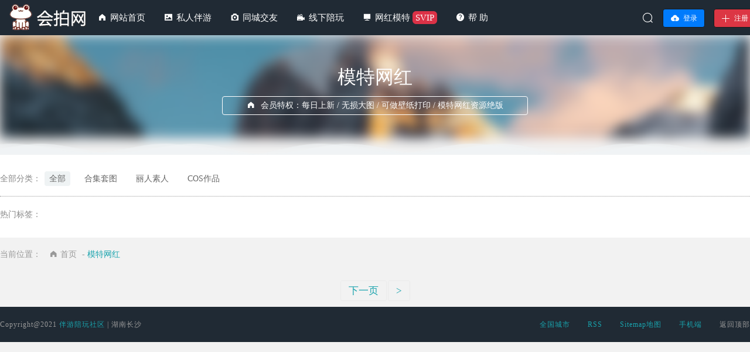

--- FILE ---
content_type: text/html
request_url: http://aibfc.com/page-2-1-460000.html
body_size: 2574
content:
<!DOCTYPE html><html><head><meta http-equiv="Content-Type" content="text/html; charset=UTF-8">        <meta name="renderer" content="webkit">    <meta name="force-rendering" content="webkit">    <meta http-equiv="X-UA-Compatible" content="IE=edge,chrome=1">    <meta name="viewport" content="width=device-width, initial-scale=1 user-scalable=no">		<title>模特网红-海南伴游陪玩社区</title><meta name="keywords" content="商务伴游.助教陪玩" /><meta name="description" content="私人伴游交友网站-为北京,天津,上海,广州,深圳,杭州,成都,重庆,南京,武汉,海南,昆明,西安等全国各地提供私人伴游,商务伴游出行,让您快速找到导游的交友平台！" />    <link href="/templatefile/template50/web/css/elementui.css" rel="stylesheet">    <link href="/templatefile/template50/web/css/common.css" rel="stylesheet">    <link href="/templatefile/template50/web/css/list.css" rel="stylesheet">	<script type="text/javascript" src="/templatefile/template50/web/js/common.js"> </script>	</head>	<body> <div id="app">        <!---->        <div class="list-page" style="height: 100%;"><script type="text/javascript">try {var urlhash = window.location.hash;if (!urlhash.match("fromapp")){if ((navigator.userAgent.match(/(iPhone|iPod|Android|ios|iPad)/i))){window.location="http://m.aibfc.com/index.html";}}}catch(err){}</script>
<!--顶部 开始-->
            <div class="nav-menu">
                <div class="center-menu">
                    <div class="logo"><a href="/index.html"><img src="https://pic.dztu.cn/webpic/image/20230926/20230926114558_53007.png" alt="伴游网—伴游小姐_同城美女交友_助教陪玩社区!" title="test"/></a></div>
                    <div class="menu-list">
                        <div class="item">
                            <div class="icon">
                                <i class="el-icon-s-home"></i>
                            </div>
                            <span><a href="/index.html">网站首页</a></span>
                            <!---->
                        </div>
                        <div class="item">
                            <div class="icon">
                                <i class="el-icon-picture"></i>
                            </div>
                            <span><a href="/page-3.html">私人伴游</a></span>
                            <!---->
                        </div>
                        <div class="item">
                            <div class="icon">
                                <i class="el-icon-camera-solid"></i>
                            </div>
                            <span><a href="/page-4.html">同城交友</a></span> 
                            <!---->
                        </div>
                        <div class="item">
                            <div class="icon">
                                <i class="el-icon-video-camera-solid"></i>
                            </div>
                            <span><a href="/page-5.html">线下陪玩</a></span>
                            <!---->
                        </div>
                        <div class="item">
                            <div class="icon">
                                <i class="el-icon-s-platform"></i>
                            </div>
                            <span><a href="/page-2.html">网红模特</a></span>
                            <!---->
							<label>SVIP</label>
                        </div>
                   
                        <div class="item">
                            <div class="icon">
                                <i class="el-icon-question"></i>
                            </div>
                            <span><a href="/page-1.html">帮 助</a></span>
                            <!---->
                        </div>
                    </div>
                    <form  name="nav-search" method="get" action="/search.php">
                    <div class="right-area">
                     
                        <input type="text" autocomplete="off"  placeholder="关键字回车"  class="el-input__inner" name="keywords" id="nav-search-input">
                          <i class="el-icon-search" id="nav-search"></i>
                     	</form>
                       
                 
					   <a href="/user/login.php"><div class="btn blue">
                            <i class="el-icon-upload"></i>登录</div></a>
                        <a href="/user/reg.php"> <div class="btn red">
                            <i class="el-icon-plus"></i>注册</div></a>
							                      </div>
                </div>
            </div>
			

  <!--产品--><script type="text/javascript" src="/templatefile/template50/web/js/jquery-1.9.1.min.js"></script><script type="text/javascript" src="/templatefile/template50/web/js/dhgd.js"></script> <div class="page">                <div class="banner">                    <div class="banner-bg"></div>                    <div class="banner-text">                        <p class="top">模特网红</p>                        <p class="bottom">                            <i class="el-icon-s-home"></i>会员特权：每日上新 / 无损大图 / 可做壁纸打印 / 模特网红资源绝版</p>                    </div>                </div>                 <div class="moveing-warp hidden-sm">                    <div class="warp1 move"></div>                    <div class="warp2 move"></div>                    <div class="warp3 move"></div>                </div>                <div class="choose-wrap">								        <div class="choose">                        <div class="row clearfix clear">                            <span class="type-name">全部分类：</span>                            <div class="type-content">							<span class="active"><a href="/page-2.html">全部</a></span>                                	<span class=""><a href="/page-9.html">合集套图</a></span>  	<span class=""><a href="/page-8.html">丽人素人</a></span>  	<span class=""><a href="/page-7.html">COS作品</a></span>                              </div>                        </div>                        <div class="row clearfix clear">                            <span class="type-name">热门标签：</span>                            <div class="type-content">                               	                               </div>                        </div>                                            </div>                </div>																																						                <div class="page-inner">                    <div class="link">                        <span>当前位置：</span>                        <span>                            <i class="el-icon-s-home"></i>首页</span>    -   <a href="/page-2.html"  >模特网红</a>                    </div>                    <div class="photo-list">									     				                   					  <div class="pagelist">  <!---分页--->				                        <style> 
/* 分页 */
.pagelist{margin: 15px auto 10px;text-align: center;overflow:auto;width: 97%;}
.current .slh{background: none;color: #7d7d7d;letter-spacing: 2px;padding: 5px;}
.current span{background:#5CBDE7;color:#fff;display:inline-block;padding:9px 13px;border-radius:3px;-webkit-border-radius:3px;-moz-border-radius:3px;margin:0 1px;font-size:17px;line-height:15px;}
.current a{display:inline-block;padding:9px 13px;margin:0 1px;font-size:17px;line-height:15px;border:1px solid #eaeaea;-webkit-transition: background .2s linear;-moz-transition: background .2s linear;-ms-transition: background .2s linear;-o-transition:  background .2s linear;transition: background .2s linear;-webkit-backface-visibility: hidden;-moz-backface-visibility: hidden;border-radius:3px;-webkit-border-radius:3px;-moz-border-radius:3px;}
.current a:hover{background:#5CBDE7; color:#fff;}
</style>

<span class="current"><a href="/page-2-2.html">下一页</a><a href="/page-2-0.html">&gt;</a></span>                  				  </div>										 </div>                </div>																	            </div>							  	              	       	 	    <!---底部--->  <!-- 底部 -->
            <div class="nav-bottom">
                <div class="bottom-content">
                    <span class="left-info">Copyright@2021 <a  href="http://aibfc.com" target="_self">伴游陪玩社区</a> | 湖南长沙</span>
 <div class="right-nav clearfix">
                    <span><a  href="/city.html" target="_self">全国城市</a></span>
                    <span><a  href="/rss.xml" target="_self">RSS</a></span>
					<span><a  href="/sitemap.xml" target="_self">Sitemap地图</a></span>
					<span><a  href="http://m.aibfc.com" target="_self">手机端</a></span>
                    <span>返回顶部</span>
                    </div>
                </div>
            </div>   </div>    </div></body></html>

--- FILE ---
content_type: text/css
request_url: http://aibfc.com/templatefile/template50/web/css/elementui.css
body_size: 39059
content:
@charset "UTF-8";

@font-face {
	font-family:element-icons;src:url(fonts/element-icons.woff) format("woff"),url(fonts/element-icons.ttf) format("truetype");font-weight:400;font-display:"auto";font-style:normal
}[class*=" el-icon-"],[class^=el-icon-] {
	font-family: element-icons!important;
	speak: none;
	font-style: normal;
	font-weight: 400;
	font-variant: normal;
	text-transform: none;
	line-height: 1;
	vertical-align: baseline;
	display: inline-block;
	-webkit-font-smoothing: antialiased;
	-moz-osx-font-smoothing: grayscale
}

.el-icon-ice-cream-round:before {
	content: "\e6a0"
}

.el-icon-ice-cream-square:before {
	content: "\e6a3"
}

.el-icon-lollipop:before {
	content: "\e6a4"
}

.el-icon-potato-strips:before {
	content: "\e6a5"
}

.el-icon-milk-tea:before {
	content: "\e6a6"
}

.el-icon-ice-drink:before {
	content: "\e6a7"
}

.el-icon-ice-tea:before {
	content: "\e6a9"
}

.el-icon-coffee:before {
	content: "\e6aa"
}

.el-icon-orange:before {
	content: "\e6ab"
}

.el-icon-pear:before {
	content: "\e6ac"
}

.el-icon-apple:before {
	content: "\e6ad"
}

.el-icon-cherry:before {
	content: "\e6ae"
}

.el-icon-watermelon:before {
	content: "\e6af"
}

.el-icon-grape:before {
	content: "\e6b0"
}

.el-icon-refrigerator:before {
	content: "\e6b1"
}

.el-icon-goblet-square-full:before {
	content: "\e6b2"
}

.el-icon-goblet-square:before {
	content: "\e6b3"
}

.el-icon-goblet-full:before {
	content: "\e6b4"
}

.el-icon-goblet:before {
	content: "\e6b5"
}

.el-icon-cold-drink:before {
	content: "\e6b6"
}

.el-icon-coffee-cup:before {
	content: "\e6b8"
}

.el-icon-water-cup:before {
	content: "\e6b9"
}

.el-icon-hot-water:before {
	content: "\e6ba"
}

.el-icon-ice-cream:before {
	content: "\e6bb"
}

.el-icon-dessert:before {
	content: "\e6bc"
}

.el-icon-sugar:before {
	content: "\e6bd"
}

.el-icon-tableware:before {
	content: "\e6be"
}

.el-icon-burger:before {
	content: "\e6bf"
}

.el-icon-knife-fork:before {
	content: "\e6c1"
}

.el-icon-fork-spoon:before {
	content: "\e6c2"
}

.el-icon-chicken:before {
	content: "\e6c3"
}

.el-icon-food:before {
	content: "\e6c4"
}

.el-icon-dish-1:before {
	content: "\e6c5"
}

.el-icon-dish:before {
	content: "\e6c6"
}

.el-icon-moon-night:before {
	content: "\e6ee"
}

.el-icon-moon:before {
	content: "\e6f0"
}

.el-icon-cloudy-and-sunny:before {
	content: "\e6f1"
}

.el-icon-partly-cloudy:before {
	content: "\e6f2"
}

.el-icon-cloudy:before {
	content: "\e6f3"
}

.el-icon-sunny:before {
	content: "\e6f6"
}

.el-icon-sunset:before {
	content: "\e6f7"
}

.el-icon-sunrise-1:before {
	content: "\e6f8"
}

.el-icon-sunrise:before {
	content: "\e6f9"
}

.el-icon-heavy-rain:before {
	content: "\e6fa"
}

.el-icon-lightning:before {
	content: "\e6fb"
}

.el-icon-light-rain:before {
	content: "\e6fc"
}

.el-icon-wind-power:before {
	content: "\e6fd"
}

.el-icon-baseball:before {
	content: "\e712"
}

.el-icon-soccer:before {
	content: "\e713"
}

.el-icon-football:before {
	content: "\e715"
}

.el-icon-basketball:before {
	content: "\e716"
}

.el-icon-ship:before {
	content: "\e73f"
}

.el-icon-truck:before {
	content: "\e740"
}

.el-icon-bicycle:before {
	content: "\e741"
}

.el-icon-mobile-phone:before {
	content: "\e6d3"
}

.el-icon-service:before {
	content: "\e6d4"
}

.el-icon-key:before {
	content: "\e6e2"
}

.el-icon-unlock:before {
	content: "\e6e4"
}

.el-icon-lock:before {
	content: "\e6e5"
}

.el-icon-watch:before {
	content: "\e6fe"
}

.el-icon-watch-1:before {
	content: "\e6ff"
}

.el-icon-timer:before {
	content: "\e702"
}

.el-icon-alarm-clock:before {
	content: "\e703"
}

.el-icon-map-location:before {
	content: "\e704"
}

.el-icon-delete-location:before {
	content: "\e705"
}

.el-icon-add-location:before {
	content: "\e706"
}

.el-icon-location-information:before {
	content: "\e707"
}

.el-icon-location-outline:before {
	content: "\e708"
}

.el-icon-location:before {
	content: "\e79e"
}

.el-icon-place:before {
	content: "\e709"
}

.el-icon-discover:before {
	content: "\e70a"
}

.el-icon-first-aid-kit:before {
	content: "\e70b"
}

.el-icon-trophy-1:before {
	content: "\e70c"
}

.el-icon-trophy:before {
	content: "\e70d"
}

.el-icon-medal:before {
	content: "\e70e"
}

.el-icon-medal-1:before {
	content: "\e70f"
}

.el-icon-stopwatch:before {
	content: "\e710"
}

.el-icon-mic:before {
	content: "\e711"
}

.el-icon-copy-document:before {
	content: "\e718"
}

.el-icon-full-screen:before {
	content: "\e719"
}

.el-icon-switch-button:before {
	content: "\e71b"
}

.el-icon-aim:before {
	content: "\e71c"
}

.el-icon-crop:before {
	content: "\e71d"
}

.el-icon-odometer:before {
	content: "\e71e"
}

.el-icon-time:before {
	content: "\e71f"
}

.el-icon-bangzhu:before {
	content: "\e724"
}

.el-icon-close-notification:before {
	content: "\e726"
}

.el-icon-microphone:before {
	content: "\e727"
}

.el-icon-turn-off-microphone:before {
	content: "\e728"
}

.el-icon-position:before {
	content: "\e729"
}

.el-icon-postcard:before {
	content: "\e72a"
}

.el-icon-message:before {
	content: "\e72b"
}

.el-icon-chat-line-square:before {
	content: "\e72d"
}

.el-icon-chat-dot-square:before {
	content: "\e72e"
}

.el-icon-chat-dot-round:before {
	content: "\e72f"
}

.el-icon-chat-square:before {
	content: "\e730"
}

.el-icon-chat-line-round:before {
	content: "\e731"
}

.el-icon-chat-round:before {
	content: "\e732"
}

.el-icon-set-up:before {
	content: "\e733"
}

.el-icon-turn-off:before {
	content: "\e734"
}

.el-icon-open:before {
	content: "\e735"
}

.el-icon-connection:before {
	content: "\e736"
}

.el-icon-link:before {
	content: "\e737"
}

.el-icon-cpu:before {
	content: "\e738"
}

.el-icon-thumb:before {
	content: "\e739"
}

.el-icon-female:before {
	content: "\e73a"
}

.el-icon-male:before {
	content: "\e73b"
}

.el-icon-guide:before {
	content: "\e73c"
}

.el-icon-news:before {
	content: "\e73e"
}

.el-icon-price-tag:before {
	content: "\e744"
}

.el-icon-discount:before {
	content: "\e745"
}

.el-icon-wallet:before {
	content: "\e747"
}

.el-icon-coin:before {
	content: "\e748"
}

.el-icon-money:before {
	content: "\e749"
}

.el-icon-bank-card:before {
	content: "\e74a"
}

.el-icon-box:before {
	content: "\e74b"
}

.el-icon-present:before {
	content: "\e74c"
}

.el-icon-sell:before {
	content: "\e6d5"
}

.el-icon-sold-out:before {
	content: "\e6d6"
}

.el-icon-shopping-bag-2:before {
	content: "\e74d"
}

.el-icon-shopping-bag-1:before {
	content: "\e74e"
}

.el-icon-shopping-cart-2:before {
	content: "\e74f"
}

.el-icon-shopping-cart-1:before {
	content: "\e750"
}

.el-icon-shopping-cart-full:before {
	content: "\e751"
}

.el-icon-smoking:before {
	content: "\e752"
}

.el-icon-no-smoking:before {
	content: "\e753"
}

.el-icon-house:before {
	content: "\e754"
}

.el-icon-table-lamp:before {
	content: "\e755"
}

.el-icon-school:before {
	content: "\e756"
}

.el-icon-office-building:before {
	content: "\e757"
}

.el-icon-toilet-paper:before {
	content: "\e758"
}

.el-icon-notebook-2:before {
	content: "\e759"
}

.el-icon-notebook-1:before {
	content: "\e75a"
}

.el-icon-files:before {
	content: "\e75b"
}

.el-icon-collection:before {
	content: "\e75c"
}

.el-icon-receiving:before {
	content: "\e75d"
}

.el-icon-suitcase-1:before {
	content: "\e760"
}

.el-icon-suitcase:before {
	content: "\e761"
}

.el-icon-film:before {
	content: "\e763"
}

.el-icon-collection-tag:before {
	content: "\e765"
}

.el-icon-data-analysis:before {
	content: "\e766"
}

.el-icon-pie-chart:before {
	content: "\e767"
}

.el-icon-data-board:before {
	content: "\e768"
}

.el-icon-data-line:before {
	content: "\e76d"
}

.el-icon-reading:before {
	content: "\e769"
}

.el-icon-magic-stick:before {
	content: "\e76a"
}

.el-icon-coordinate:before {
	content: "\e76b"
}

.el-icon-mouse:before {
	content: "\e76c"
}

.el-icon-brush:before {
	content: "\e76e"
}

.el-icon-headset:before {
	content: "\e76f"
}

.el-icon-umbrella:before {
	content: "\e770"
}

.el-icon-scissors:before {
	content: "\e771"
}

.el-icon-mobile:before {
	content: "\e773"
}

.el-icon-attract:before {
	content: "\e774"
}

.el-icon-monitor:before {
	content: "\e775"
}

.el-icon-search:before {
	content: "\e778"
}

.el-icon-takeaway-box:before {
	content: "\e77a"
}

.el-icon-paperclip:before {
	content: "\e77d"
}

.el-icon-printer:before {
	content: "\e77e"
}

.el-icon-document-add:before {
	content: "\e782"
}

.el-icon-document:before {
	content: "\e785"
}

.el-icon-document-checked:before {
	content: "\e786"
}

.el-icon-document-copy:before {
	content: "\e787"
}

.el-icon-document-delete:before {
	content: "\e788"
}

.el-icon-document-remove:before {
	content: "\e789"
}

.el-icon-tickets:before {
	content: "\e78b"
}

.el-icon-folder-checked:before {
	content: "\e77f"
}

.el-icon-folder-delete:before {
	content: "\e780"
}

.el-icon-folder-remove:before {
	content: "\e781"
}

.el-icon-folder-add:before {
	content: "\e783"
}

.el-icon-folder-opened:before {
	content: "\e784"
}

.el-icon-folder:before {
	content: "\e78a"
}

.el-icon-edit-outline:before {
	content: "\e764"
}

.el-icon-edit:before {
	content: "\e78c"
}

.el-icon-date:before {
	content: "\e78e"
}

.el-icon-c-scale-to-original:before {
	content: "\e7c6"
}

.el-icon-view:before {
	content: "\e6ce"
}

.el-icon-loading:before {
	content: "\e6cf"
}

.el-icon-rank:before {
	content: "\e6d1"
}

.el-icon-sort-down:before {
	content: "\e7c4"
}

.el-icon-sort-up:before {
	content: "\e7c5"
}

.el-icon-sort:before {
	content: "\e6d2"
}

.el-icon-finished:before {
	content: "\e6cd"
}

.el-icon-refresh-left:before {
	content: "\e6c7"
}

.el-icon-refresh-right:before {
	content: "\e6c8"
}

.el-icon-refresh:before {
	content: "\e6d0"
}

.el-icon-video-play:before {
	content: "\e7c0"
}

.el-icon-video-pause:before {
	content: "\e7c1"
}

.el-icon-d-arrow-right:before {
	content: "\e6dc"
}

.el-icon-d-arrow-left:before {
	content: "\e6dd"
}

.el-icon-arrow-up:before {
	content: "\e6e1"
}

.el-icon-arrow-down:before {
	content: "\e6df"
}

.el-icon-arrow-right:before {
	content: "\e6e0"
}

.el-icon-arrow-left:before {
	content: "\e6de"
}

.el-icon-top-right:before {
	content: "\e6e7"
}

.el-icon-top-left:before {
	content: "\e6e8"
}

.el-icon-top:before {
	content: "\e6e6"
}

.el-icon-bottom:before {
	content: "\e6eb"
}

.el-icon-right:before {
	content: "\e6e9"
}

.el-icon-back:before {
	content: "\e6ea"
}

.el-icon-bottom-right:before {
	content: "\e6ec"
}

.el-icon-bottom-left:before {
	content: "\e6ed"
}

.el-icon-caret-top:before {
	content: "\e78f"
}

.el-icon-caret-bottom:before {
	content: "\e790"
}

.el-icon-caret-right:before {
	content: "\e791"
}

.el-icon-caret-left:before {
	content: "\e792"
}

.el-icon-d-caret:before {
	content: "\e79a"
}

.el-icon-share:before {
	content: "\e793"
}

.el-icon-menu:before {
	content: "\e798"
}

.el-icon-s-grid:before {
	content: "\e7a6"
}

.el-icon-s-check:before {
	content: "\e7a7"
}

.el-icon-s-data:before {
	content: "\e7a8"
}

.el-icon-s-opportunity:before {
	content: "\e7aa"
}

.el-icon-s-custom:before {
	content: "\e7ab"
}

.el-icon-s-claim:before {
	content: "\e7ad"
}

.el-icon-s-finance:before {
	content: "\e7ae"
}

.el-icon-s-comment:before {
	content: "\e7af"
}

.el-icon-s-flag:before {
	content: "\e7b0"
}

.el-icon-s-marketing:before {
	content: "\e7b1"
}

.el-icon-s-shop:before {
	content: "\e7b4"
}

.el-icon-s-open:before {
	content: "\e7b5"
}

.el-icon-s-management:before {
	content: "\e7b6"
}

.el-icon-s-ticket:before {
	content: "\e7b7"
}

.el-icon-s-release:before {
	content: "\e7b8"
}

.el-icon-s-home:before {
	content: "\e7b9"
}

.el-icon-s-promotion:before {
	content: "\e7ba"
}

.el-icon-s-operation:before {
	content: "\e7bb"
}

.el-icon-s-unfold:before {
	content: "\e7bc"
}

.el-icon-s-fold:before {
	content: "\e7a9"
}

.el-icon-s-platform:before {
	content: "\e7bd"
}

.el-icon-s-order:before {
	content: "\e7be"
}

.el-icon-s-cooperation:before {
	content: "\e7bf"
}

.el-icon-bell:before {
	content: "\e725"
}

.el-icon-message-solid:before {
	content: "\e799"
}

.el-icon-video-camera:before {
	content: "\e772"
}

.el-icon-video-camera-solid:before {
	content: "\e796"
}

.el-icon-camera:before {
	content: "\e779"
}

.el-icon-camera-solid:before {
	content: "\e79b"
}

.el-icon-download:before {
	content: "\e77c"
}

.el-icon-upload2:before {
	content: "\e77b"
}

.el-icon-upload:before {
	content: "\e7c3"
}

.el-icon-picture-outline-round:before {
	content: "\e75f"
}

.el-icon-picture-outline:before {
	content: "\e75e"
}

.el-icon-picture:before {
	content: "\e79f"
}

.el-icon-close:before {
	content: "\e6db"
}

.el-icon-check:before {
	content: "\e6da"
}

.el-icon-plus:before {
	content: "\e6d9"
}

.el-icon-minus:before {
	content: "\e6d8"
}

.el-icon-help:before {
	content: "\e73d"
}

.el-icon-s-help:before {
	content: "\e7b3"
}

.el-icon-circle-close:before {
	content: "\e78d"
}

.el-icon-circle-check:before {
	content: "\e720"
}

.el-icon-circle-plus-outline:before {
	content: "\e723"
}

.el-icon-remove-outline:before {
	content: "\e722"
}

.el-icon-zoom-out:before {
	content: "\e776"
}

.el-icon-zoom-in:before {
	content: "\e777"
}

.el-icon-error:before {
	content: "\e79d"
}

.el-icon-success:before {
	content: "\e79c"
}

.el-icon-circle-plus:before {
	content: "\e7a0"
}

.el-icon-remove:before {
	content: "\e7a2"
}

.el-icon-info:before {
	content: "\e7a1"
}

.el-icon-question:before {
	content: "\e7a4"
}

.el-icon-warning-outline:before {
	content: "\e6c9"
}

.el-icon-warning:before {
	content: "\e7a3"
}

.el-icon-goods:before {
	content: "\e7c2"
}

.el-icon-s-goods:before {
	content: "\e7b2"
}

.el-icon-star-off:before {
	content: "\e717"
}

.el-icon-star-on:before {
	content: "\e797"
}

.el-icon-more-outline:before {
	content: "\e6cc"
}

.el-icon-more:before {
	content: "\e794"
}

.el-icon-phone-outline:before {
	content: "\e6cb"
}

.el-icon-phone:before {
	content: "\e795"
}

.el-icon-user:before {
	content: "\e6e3"
}

.el-icon-user-solid:before {
	content: "\e7a5"
}

.el-icon-setting:before {
	content: "\e6ca"
}

.el-icon-s-tools:before {
	content: "\e7ac"
}

.el-icon-delete:before {
	content: "\e6d7"
}

.el-icon-delete-solid:before {
	content: "\e7c9"
}

.el-icon-eleme:before {
	content: "\e7c7"
}

.el-icon-platform-eleme:before {
	content: "\e7ca"
}

.el-icon-loading {
	-webkit-animation: rotating 2s linear infinite;
	animation: rotating 2s linear infinite
}

.el-icon--right {
	margin-left: 5px
}

.el-icon--left {
	margin-right: 5px
}

@-webkit-keyframes rotating {
	0% {
		-webkit-transform: rotateZ(0);
		transform: rotateZ(0)
	}

	100% {
		-webkit-transform: rotateZ(360deg);
		transform: rotateZ(360deg)
	}
}

@keyframes rotating {
	0% {
		-webkit-transform: rotateZ(0);
		transform: rotateZ(0)
	}

	100% {
		-webkit-transform: rotateZ(360deg);
		transform: rotateZ(360deg)
	}
}

.el-pagination {
	white-space: nowrap;
	padding: 2px 5px;
	color: #303133;
	font-weight: 700
}

.el-pagination::after,.el-pagination::before {
	display: table;
	content: ""
}

.el-pagination::after {
	clear: both
}

.el-pagination button,.el-pagination span:not([class*=suffix]) {
	display: inline-block;
	font-size: 13px;
	min-width: 35.5px;
	height: 28px;
	line-height: 28px;
	vertical-align: top;
	-webkit-box-sizing: border-box;
	box-sizing: border-box
}

.el-pagination .el-input__inner {
	text-align: center;
	-moz-appearance: textfield;
	line-height: normal
}

.el-pagination .el-input__suffix {
	right: 0;
	-webkit-transform: scale(.8);
	transform: scale(.8)
}

.el-pagination .el-select .el-input {
	width: 100px;
	margin: 0 5px
}

.el-pagination .el-select .el-input .el-input__inner {
	padding-right: 25px;
	border-radius: 3px
}

.el-pagination button {
	border: none;
	padding: 0 6px;
	background: 0 0
}

.el-pagination button:focus {
	outline: 0
}

.el-pagination button:hover {
	color: #409EFF
}

.el-pagination button:disabled {
	color: #C0C4CC;
	background-color: #FFF;
	cursor: not-allowed
}

.el-pagination .btn-next,.el-pagination .btn-prev {
	background: center center no-repeat #FFF;
	background-size: 16px;
	cursor: pointer;
	margin: 0;
	color: #303133
}

.el-pagination .btn-next .el-icon,.el-pagination .btn-prev .el-icon {
	display: block;
	font-size: 12px;
	font-weight: 700
}

.el-pagination .btn-prev {
	padding-right: 12px
}

.el-pagination .btn-next {
	padding-left: 12px
}

.el-pagination .el-pager li.disabled {
	color: #C0C4CC;
	cursor: not-allowed
}

.el-pager li,.el-pager li.btn-quicknext:hover,.el-pager li.btn-quickprev:hover {
	cursor: pointer
}

.el-pagination--small .btn-next,.el-pagination--small .btn-prev,.el-pagination--small .el-pager li,.el-pagination--small .el-pager li.btn-quicknext,.el-pagination--small .el-pager li.btn-quickprev,.el-pagination--small .el-pager li:last-child {
	border-color: transparent;
	font-size: 12px;
	line-height: 22px;
	height: 22px;
	min-width: 22px
}

.el-pagination--small .arrow.disabled {
	visibility: hidden
}

.el-pagination--small .more::before,.el-pagination--small li.more::before {
	line-height: 24px
}

.el-pagination--small button,.el-pagination--small span:not([class*=suffix]) {
	height: 22px;
	line-height: 22px
}

.el-pagination--small .el-pagination__editor,.el-pagination--small .el-pagination__editor.el-input .el-input__inner {
	height: 22px
}

.el-pagination__sizes {
	margin: 0 10px 0 0;
	font-weight: 400;
	color: #606266
}

.el-pagination__sizes .el-input .el-input__inner {
	font-size: 13px;
	padding-left: 8px
}

.el-pagination__sizes .el-input .el-input__inner:hover {
	border-color: #409EFF
}

.el-pagination__total {
	margin-right: 10px;
	font-weight: 400;
	color: #606266
}

.el-pagination__jump {
	margin-left: 24px;
	font-weight: 400;
	color: #606266
}

.el-pagination__jump .el-input__inner {
	padding: 0 3px
}

.el-pagination__rightwrapper {
	float: right
}

.el-pagination__editor {
	line-height: 18px;
	padding: 0 2px;
	height: 28px;
	text-align: center;
	margin: 0 2px;
	-webkit-box-sizing: border-box;
	box-sizing: border-box;
	border-radius: 3px
}

.el-pager,.el-pagination.is-background .btn-next,.el-pagination.is-background .btn-prev {
	padding: 0
}

.el-dialog,.el-pager li {
	-webkit-box-sizing: border-box
}

.el-pagination__editor.el-input {
	width: 50px
}

.el-pagination__editor.el-input .el-input__inner {
	height: 28px
}

.el-pagination__editor .el-input__inner::-webkit-inner-spin-button,.el-pagination__editor .el-input__inner::-webkit-outer-spin-button {
	-webkit-appearance: none;
	margin: 0
}

.el-pagination.is-background .btn-next,.el-pagination.is-background .btn-prev,.el-pagination.is-background .el-pager li {
	margin: 0 5px;
	background-color: #f4f4f5;
	color: #606266;
	min-width: 30px;
	border-radius: 2px
}

.el-pagination.is-background .btn-next.disabled,.el-pagination.is-background .btn-next:disabled,.el-pagination.is-background .btn-prev.disabled,.el-pagination.is-background .btn-prev:disabled,.el-pagination.is-background .el-pager li.disabled {
	color: #C0C4CC
}

.el-pagination.is-background .el-pager li:not(.disabled):hover {
	color: #409EFF
}

.el-pagination.is-background .el-pager li:not(.disabled).active {
	background-color: #409EFF;
	color: #FFF
}

.el-pagination.is-background.el-pagination--small .btn-next,.el-pagination.is-background.el-pagination--small .btn-prev,.el-pagination.is-background.el-pagination--small .el-pager li {
	margin: 0 3px;
	min-width: 22px
}

.el-pager,.el-pager li {
	vertical-align: top;
	margin: 0;
	display: inline-block
}

.el-pager {
	-webkit-user-select: none;
	-moz-user-select: none;
	-ms-user-select: none;
	user-select: none;
	list-style: none;
	font-size: 0
}

.el-pager .more::before {
	line-height: 30px
}

.el-pager li {
	padding: 0 4px;
	background: #FFF;
	font-size: 13px;
	min-width: 35.5px;
	height: 28px;
	line-height: 28px;
	box-sizing: border-box;
	text-align: center
}

.el-pager li.btn-quicknext,.el-pager li.btn-quickprev {
	line-height: 28px;
	color: #303133
}

.el-pager li.btn-quicknext.disabled,.el-pager li.btn-quickprev.disabled {
	color: #C0C4CC
}

.el-pager li.active+li {
	border-left: 0
}

.el-pager li:hover {
	color: #409EFF
}

.el-pager li.active {
	color: #409EFF;
	cursor: default
}

@-webkit-keyframes v-modal-in {
	0% {
		opacity: 0
	}
}

@-webkit-keyframes v-modal-out {
	100% {
		opacity: 0
	}
}

.el-dialog {
	position: relative;
	margin: 0 auto 50px;
	background: #FFF;
	border-radius: 2px;
	-webkit-box-shadow: 0 1px 3px rgba(0,0,0,.3);
	box-shadow: 0 1px 3px rgba(0,0,0,.3);
	box-sizing: border-box;
	width: 50%
}

.el-dialog.is-fullscreen {
	width: 100%;
	margin-top: 0;
	margin-bottom: 0;
	height: 100%;
	overflow: auto
}

.el-dialog__wrapper {
	position: fixed;
	top: 0;
	right: 0;
	bottom: 0;
	left: 0;
	overflow: auto;
	margin: 0
}

.el-dialog__header {
	padding: 20px 20px 10px
}

.el-dialog__headerbtn {
	position: absolute;
	top: 20px;
	right: 20px;
	padding: 0;
	background: 0 0;
	border: none;
	outline: 0;
	cursor: pointer;
	font-size: 16px
}

.el-dialog__headerbtn .el-dialog__close {
	color: #909399
}

.el-dialog__headerbtn:focus .el-dialog__close,.el-dialog__headerbtn:hover .el-dialog__close {
	color: #409EFF
}

.el-dialog__title {
	line-height: 24px;
	font-size: 18px;
	color: #303133
}

.el-dialog__body {
	padding: 30px 20px;
	color: #606266;
	font-size: 14px;
	word-break: break-all
}

.el-dialog__footer {
	padding: 10px 20px 20px;
	text-align: right;
	-webkit-box-sizing: border-box;
	box-sizing: border-box
}

.el-dialog--center {
	text-align: center
}

.el-dialog--center .el-dialog__body {
	text-align: initial;
	padding: 25px 25px 30px
}

.el-dialog--center .el-dialog__footer {
	text-align: inherit
}

.dialog-fade-enter-active {
	-webkit-animation: dialog-fade-in .3s;
	animation: dialog-fade-in .3s
}

.dialog-fade-leave-active {
	-webkit-animation: dialog-fade-out .3s;
	animation: dialog-fade-out .3s
}

@-webkit-keyframes dialog-fade-in {
	0% {
		-webkit-transform: translate3d(0,-20px,0);
		transform: translate3d(0,-20px,0);
		opacity: 0
	}

	100% {
		-webkit-transform: translate3d(0,0,0);
		transform: translate3d(0,0,0);
		opacity: 1
	}
}

@keyframes dialog-fade-in {
	0% {
		-webkit-transform: translate3d(0,-20px,0);
		transform: translate3d(0,-20px,0);
		opacity: 0
	}

	100% {
		-webkit-transform: translate3d(0,0,0);
		transform: translate3d(0,0,0);
		opacity: 1
	}
}

@-webkit-keyframes dialog-fade-out {
	0% {
		-webkit-transform: translate3d(0,0,0);
		transform: translate3d(0,0,0);
		opacity: 1
	}

	100% {
		-webkit-transform: translate3d(0,-20px,0);
		transform: translate3d(0,-20px,0);
		opacity: 0
	}
}

@keyframes dialog-fade-out {
	0% {
		-webkit-transform: translate3d(0,0,0);
		transform: translate3d(0,0,0);
		opacity: 1
	}

	100% {
		-webkit-transform: translate3d(0,-20px,0);
		transform: translate3d(0,-20px,0);
		opacity: 0
	}
}

.el-autocomplete {
	position: relative;
	display: inline-block
}

.el-autocomplete-suggestion {
	margin: 5px 0;
	-webkit-box-shadow: 0 2px 12px 0 rgba(0,0,0,.1);
	box-shadow: 0 2px 12px 0 rgba(0,0,0,.1);
	border-radius: 4px;
	border: 1px solid #E4E7ED;
	-webkit-box-sizing: border-box;
	box-sizing: border-box;
	background-color: #FFF
}

.el-autocomplete-suggestion__wrap {
	max-height: 280px;
	padding: 10px 0;
	-webkit-box-sizing: border-box;
	box-sizing: border-box
}

.el-autocomplete-suggestion__list {
	margin: 0;
	padding: 0
}

.el-autocomplete-suggestion li {
	padding: 0 20px;
	margin: 0;
	line-height: 34px;
	cursor: pointer;
	color: #606266;
	font-size: 14px;
	list-style: none;
	white-space: nowrap;
	overflow: hidden;
	text-overflow: ellipsis
}

.el-autocomplete-suggestion li.highlighted,.el-autocomplete-suggestion li:hover {
	background-color: #F5F7FA
}

.el-autocomplete-suggestion li.divider {
	margin-top: 6px;
	border-top: 1px solid #000
}

.el-autocomplete-suggestion li.divider:last-child {
	margin-bottom: -6px
}

.el-autocomplete-suggestion.is-loading li {
	text-align: center;
	height: 100px;
	line-height: 100px;
	font-size: 20px;
	color: #999
}

.el-autocomplete-suggestion.is-loading li::after {
	display: inline-block;
	content: "";
	height: 100%;
	vertical-align: middle
}

.el-autocomplete-suggestion.is-loading li:hover {
	background-color: #FFF
}

.el-autocomplete-suggestion.is-loading .el-icon-loading {
	vertical-align: middle
}

.el-dropdown {
	display: inline-block;
	position: relative;
	color: #606266;
	font-size: 14px
}

.el-dropdown .el-button-group {
	display: block
}

.el-dropdown .el-button-group .el-button {
	float: none
}

.el-dropdown .el-dropdown__caret-button {
	padding-left: 5px;
	padding-right: 5px;
	position: relative;
	border-left: none
}

.el-dropdown .el-dropdown__caret-button::before {
	content: '';
	position: absolute;
	display: block;
	width: 1px;
	top: 5px;
	bottom: 5px;
	left: 0;
	background: rgba(255,255,255,.5)
}

.el-dropdown .el-dropdown__caret-button.el-button--default::before {
	background: rgba(220,223,230,.5)
}

.el-dropdown .el-dropdown__caret-button:hover:not(.is-disabled)::before {
	top: 0;
	bottom: 0
}

.el-dropdown .el-dropdown__caret-button .el-dropdown__icon {
	padding-left: 0
}

.el-dropdown__icon {
	font-size: 12px;
	margin: 0 3px
}

.el-dropdown .el-dropdown-selfdefine:focus:active,.el-dropdown .el-dropdown-selfdefine:focus:not(.focusing) {
	outline-width: 0
}

.el-dropdown [disabled] {
	cursor: not-allowed;
	color: #bbb
}

.el-dropdown-menu {
	position: absolute;
	top: 0;
	left: 0;
	z-index: 10;
	padding: 10px 0;
	margin: 5px 0;
	background-color: #FFF;
	border: 1px solid #EBEEF5;
	border-radius: 4px;
	-webkit-box-shadow: 0 2px 12px 0 rgba(0,0,0,.1);
	box-shadow: 0 2px 12px 0 rgba(0,0,0,.1)
}

.el-dropdown-menu__item,.el-menu-item {
	font-size: 14px;
	padding: 0 20px;
	cursor: pointer
}

.el-dropdown-menu__item {
	list-style: none;
	line-height: 36px;
	margin: 0;
	color: #606266;
	outline: 0
}

.el-dropdown-menu__item:focus,.el-dropdown-menu__item:not(.is-disabled):hover {
	background-color: #ecf5ff;
	color: #66b1ff
}

.el-dropdown-menu__item i {
	margin-right: 5px
}

.el-dropdown-menu__item--divided {
	position: relative;
	margin-top: 6px;
	border-top: 1px solid #EBEEF5
}

.el-dropdown-menu__item--divided:before {
	content: '';
	height: 6px;
	display: block;
	margin: 0 -20px;
	background-color: #FFF
}

.el-dropdown-menu__item.is-disabled {
	cursor: default;
	color: #bbb;
	pointer-events: none
}

.el-dropdown-menu--medium {
	padding: 6px 0
}

.el-dropdown-menu--medium .el-dropdown-menu__item {
	line-height: 30px;
	padding: 0 17px;
	font-size: 14px
}

.el-dropdown-menu--medium .el-dropdown-menu__item.el-dropdown-menu__item--divided {
	margin-top: 6px
}

.el-dropdown-menu--medium .el-dropdown-menu__item.el-dropdown-menu__item--divided:before {
	height: 6px;
	margin: 0 -17px
}

.el-dropdown-menu--small {
	padding: 6px 0
}

.el-dropdown-menu--small .el-dropdown-menu__item {
	line-height: 27px;
	padding: 0 15px;
	font-size: 13px
}

.el-dropdown-menu--small .el-dropdown-menu__item.el-dropdown-menu__item--divided {
	margin-top: 4px
}

.el-dropdown-menu--small .el-dropdown-menu__item.el-dropdown-menu__item--divided:before {
	height: 4px;
	margin: 0 -15px
}

.el-dropdown-menu--mini {
	padding: 3px 0
}

.el-dropdown-menu--mini .el-dropdown-menu__item {
	line-height: 24px;
	padding: 0 10px;
	font-size: 12px
}

.el-dropdown-menu--mini .el-dropdown-menu__item.el-dropdown-menu__item--divided {
	margin-top: 3px
}

.el-dropdown-menu--mini .el-dropdown-menu__item.el-dropdown-menu__item--divided:before {
	height: 3px;
	margin: 0 -10px
}

.el-menu {
	border-right: solid 1px #e6e6e6;
	list-style: none;
	position: relative;
	margin: 0;
	padding-left: 0;
	background-color: #FFF
}

.el-menu--horizontal>.el-menu-item:not(.is-disabled):focus,.el-menu--horizontal>.el-menu-item:not(.is-disabled):hover,.el-menu--horizontal>.el-submenu .el-submenu__title:hover {
	background-color: #fff
}

.el-menu::after,.el-menu::before {
	display: table;
	content: ""
}

.el-breadcrumb__item:last-child .el-breadcrumb__separator,.el-menu--collapse>.el-menu-item .el-submenu__icon-arrow,.el-menu--collapse>.el-submenu>.el-submenu__title .el-submenu__icon-arrow {
	display: none
}

.el-menu::after {
	clear: both
}

.el-menu.el-menu--horizontal {
	border-bottom: solid 1px #e6e6e6
}

.el-menu--horizontal {
	border-right: none
}

.el-menu--horizontal>.el-menu-item {
	float: left;
	height: 60px;
	line-height: 60px;
	margin: 0;
	border-bottom: 2px solid transparent;
	color: #909399
}

.el-menu--horizontal>.el-menu-item a,.el-menu--horizontal>.el-menu-item a:hover {
	color: inherit
}

.el-menu--horizontal>.el-submenu {
	float: left
}

.el-menu--horizontal>.el-submenu:focus,.el-menu--horizontal>.el-submenu:hover {
	outline: 0
}

.el-menu--horizontal>.el-submenu:focus .el-submenu__title,.el-menu--horizontal>.el-submenu:hover .el-submenu__title {
	color: #303133
}

.el-menu--horizontal>.el-submenu.is-active .el-submenu__title {
	border-bottom: 2px solid #409EFF;
	color: #303133
}

.el-menu--horizontal>.el-submenu .el-submenu__title {
	height: 60px;
	line-height: 60px;
	border-bottom: 2px solid transparent;
	color: #909399
}

.el-menu--horizontal>.el-submenu .el-submenu__icon-arrow {
	position: static;
	vertical-align: middle;
	margin-left: 8px;
	margin-top: -3px
}

.el-menu--collapse .el-submenu,.el-menu-item {
	position: relative
}

.el-menu--horizontal .el-menu .el-menu-item,.el-menu--horizontal .el-menu .el-submenu__title {
	background-color: #FFF;
	float: none;
	height: 36px;
	line-height: 36px;
	padding: 0 10px;
	color: #909399
}

.el-menu--horizontal .el-menu .el-menu-item.is-active,.el-menu--horizontal .el-menu .el-submenu.is-active>.el-submenu__title {
	color: #303133
}

.el-menu--horizontal .el-menu-item:not(.is-disabled):focus,.el-menu--horizontal .el-menu-item:not(.is-disabled):hover {
	outline: 0;
	color: #303133
}

.el-menu--horizontal>.el-menu-item.is-active {
	border-bottom: 2px solid #409EFF;
	color: #303133
}

.el-menu--collapse {
	width: 64px
}

.el-menu--collapse>.el-menu-item [class^=el-icon-],.el-menu--collapse>.el-submenu>.el-submenu__title [class^=el-icon-] {
	margin: 0;
	vertical-align: middle;
	width: 24px;
	text-align: center
}

.el-menu--collapse>.el-menu-item span,.el-menu--collapse>.el-submenu>.el-submenu__title span {
	height: 0;
	width: 0;
	overflow: hidden;
	visibility: hidden;
	display: inline-block
}

.el-menu-item,.el-submenu__title {
	height: 56px;
	line-height: 56px;
	list-style: none
}

.el-menu--collapse>.el-menu-item.is-active i {
	color: inherit
}

.el-menu--collapse .el-menu .el-submenu {
	min-width: 200px
}

.el-menu--collapse .el-submenu .el-menu {
	position: absolute;
	margin-left: 5px;
	top: 0;
	left: 100%;
	z-index: 10;
	border: 1px solid #E4E7ED;
	border-radius: 2px;
	-webkit-box-shadow: 0 2px 12px 0 rgba(0,0,0,.1);
	box-shadow: 0 2px 12px 0 rgba(0,0,0,.1)
}

.el-menu--collapse .el-submenu.is-opened>.el-submenu__title .el-submenu__icon-arrow {
	-webkit-transform: none;
	transform: none
}

.el-menu--popup {
	z-index: 100;
	min-width: 200px;
	border: none;
	padding: 5px 0;
	border-radius: 2px;
	-webkit-box-shadow: 0 2px 12px 0 rgba(0,0,0,.1);
	box-shadow: 0 2px 12px 0 rgba(0,0,0,.1)
}

.el-menu--popup-bottom-start {
	margin-top: 5px
}

.el-menu--popup-right-start {
	margin-left: 5px;
	margin-right: 5px
}

.el-menu-item {
	color: #303133;
	-webkit-transition: border-color .3s,background-color .3s,color .3s;
	transition: border-color .3s,background-color .3s,color .3s;
	-webkit-box-sizing: border-box;
	box-sizing: border-box;
	white-space: nowrap
}

.el-radio-button__inner,.el-submenu__title {
	-webkit-box-sizing: border-box;
	position: relative;
	white-space: nowrap
}

.el-menu-item * {
	vertical-align: middle
}

.el-menu-item i {
	color: #909399
}

.el-menu-item:focus,.el-menu-item:hover {
	outline: 0;
	background-color: #ecf5ff
}

.el-menu-item.is-disabled {
	opacity: .25;
	cursor: not-allowed;
	background: 0 0!important
}

.el-menu-item [class^=el-icon-] {
	margin-right: 5px;
	width: 24px;
	text-align: center;
	font-size: 18px;
	vertical-align: middle
}

.el-menu-item.is-active {
	color: #409EFF
}

.el-menu-item.is-active i {
	color: inherit
}

.el-submenu {
	list-style: none;
	margin: 0;
	padding-left: 0
}

.el-submenu__title {
	font-size: 14px;
	color: #303133;
	padding: 0 20px;
	cursor: pointer;
	-webkit-transition: border-color .3s,background-color .3s,color .3s;
	transition: border-color .3s,background-color .3s,color .3s;
	box-sizing: border-box
}

.el-submenu__title * {
	vertical-align: middle
}

.el-submenu__title i {
	color: #909399
}

.el-submenu__title:focus,.el-submenu__title:hover {
	outline: 0;
	background-color: #ecf5ff
}

.el-submenu__title.is-disabled {
	opacity: .25;
	cursor: not-allowed;
	background: 0 0!important
}

.el-submenu__title:hover {
	background-color: #ecf5ff
}

.el-submenu .el-menu {
	border: none
}

.el-submenu .el-menu-item {
	height: 50px;
	line-height: 50px;
	padding: 0 45px;
	min-width: 200px
}

.el-submenu__icon-arrow {
	position: absolute;
	top: 50%;
	right: 20px;
	margin-top: -7px;
	-webkit-transition: -webkit-transform .3s;
	transition: -webkit-transform .3s;
	transition: transform .3s;
	transition: transform .3s,-webkit-transform .3s;
	font-size: 12px
}

.el-submenu.is-active .el-submenu__title {
	border-bottom-color: #409EFF
}

.el-submenu.is-opened>.el-submenu__title .el-submenu__icon-arrow {
	-webkit-transform: rotateZ(180deg);
	transform: rotateZ(180deg)
}

.el-submenu.is-disabled .el-menu-item,.el-submenu.is-disabled .el-submenu__title {
	opacity: .25;
	cursor: not-allowed;
	background: 0 0!important
}

.el-submenu [class^=el-icon-] {
	vertical-align: middle;
	margin-right: 5px;
	width: 24px;
	text-align: center;
	font-size: 18px
}

.el-menu-item-group>ul {
	padding: 0
}

.el-menu-item-group__title {
	padding: 7px 0 7px 20px;
	line-height: normal;
	font-size: 12px;
	color: #909399
}

.el-radio-button__inner,.el-radio-group {
	display: inline-block;
	line-height: 1;
	vertical-align: middle
}

.horizontal-collapse-transition .el-submenu__title .el-submenu__icon-arrow {
	-webkit-transition: .2s;
	transition: .2s;
	opacity: 0
}

.el-radio-group {
	font-size: 0
}

.el-radio-button {
	position: relative;
	display: inline-block;
	outline: 0
}

.el-radio-button__inner {
	background: #FFF;
	border: 1px solid #DCDFE6;
	font-weight: 500;
	border-left: 0;
	color: #606266;
	-webkit-appearance: none;
	text-align: center;
	box-sizing: border-box;
	outline: 0;
	margin: 0;
	cursor: pointer;
	-webkit-transition: all .3s cubic-bezier(.645,.045,.355,1);
	transition: all .3s cubic-bezier(.645,.045,.355,1);
	padding: 12px 20px;
	font-size: 14px;
	border-radius: 0
}

.el-radio-button__inner.is-round {
	padding: 12px 20px
}

.el-radio-button__inner:hover {
	color: #409EFF
}

.el-radio-button__inner [class*=el-icon-] {
	line-height: .9
}

.el-radio-button__inner [class*=el-icon-]+span {
	margin-left: 5px
}

.el-radio-button:first-child .el-radio-button__inner {
	border-left: 1px solid #DCDFE6;
	border-radius: 4px 0 0 4px;
	-webkit-box-shadow: none!important;
	box-shadow: none!important
}

.el-radio-button__orig-radio {
	opacity: 0;
	outline: 0;
	position: absolute;
	z-index: -1
}

.el-radio-button__orig-radio:checked+.el-radio-button__inner {
	color: #FFF;
	background-color: #409EFF;
	border-color: #409EFF;
	-webkit-box-shadow: -1px 0 0 0 #409EFF;
	box-shadow: -1px 0 0 0 #409EFF
}

.el-radio-button__orig-radio:disabled+.el-radio-button__inner {
	color: #C0C4CC;
	cursor: not-allowed;
	background-image: none;
	background-color: #FFF;
	border-color: #EBEEF5;
	-webkit-box-shadow: none;
	box-shadow: none
}

.el-radio-button__orig-radio:disabled:checked+.el-radio-button__inner {
	background-color: #F2F6FC
}

.el-radio-button:last-child .el-radio-button__inner {
	border-radius: 0 4px 4px 0
}

.el-radio-button:first-child:last-child .el-radio-button__inner {
	border-radius: 4px
}

.el-radio-button--medium .el-radio-button__inner {
	padding: 10px 20px;
	font-size: 14px;
	border-radius: 0
}

.el-radio-button--medium .el-radio-button__inner.is-round {
	padding: 10px 20px
}

.el-radio-button--small .el-radio-button__inner {
	padding: 9px 15px;
	font-size: 12px;
	border-radius: 0
}

.el-radio-button--small .el-radio-button__inner.is-round {
	padding: 9px 15px
}

.el-radio-button--mini .el-radio-button__inner {
	padding: 7px 15px;
	font-size: 12px;
	border-radius: 0
}

.el-radio-button--mini .el-radio-button__inner.is-round {
	padding: 7px 15px
}

.el-radio-button:focus:not(.is-focus):not(:active):not(.is-disabled) {
	-webkit-box-shadow: 0 0 2px 2px #409EFF;
	box-shadow: 0 0 2px 2px #409EFF
}

.el-picker-panel,.el-popover,.el-select-dropdown,.el-table-filter,.el-time-panel {
	-webkit-box-shadow: 0 2px 12px 0 rgba(0,0,0,.1)
}

.el-switch {
	display: -webkit-inline-box;
	display: -ms-inline-flexbox;
	display: inline-flex;
	-webkit-box-align: center;
	-ms-flex-align: center;
	align-items: center;
	position: relative;
	font-size: 14px;
	line-height: 20px;
	height: 20px;
	vertical-align: middle
}

.el-switch__core,.el-switch__label {
	display: inline-block;
	cursor: pointer
}

.el-switch.is-disabled .el-switch__core,.el-switch.is-disabled .el-switch__label {
	cursor: not-allowed
}

.el-switch__label {
	-webkit-transition: .2s;
	transition: .2s;
	height: 20px;
	font-size: 14px;
	font-weight: 500;
	vertical-align: middle;
	color: #303133
}

.el-switch__label.is-active {
	color: #409EFF
}

.el-switch__label--left {
	margin-right: 10px
}

.el-switch__label--right {
	margin-left: 10px
}

.el-switch__label * {
	line-height: 1;
	font-size: 14px;
	display: inline-block
}

.el-switch__input {
	position: absolute;
	width: 0;
	height: 0;
	opacity: 0;
	margin: 0
}

.el-switch__core {
	margin: 0;
	position: relative;
	width: 40px;
	height: 20px;
	border: 1px solid #DCDFE6;
	outline: 0;
	border-radius: 10px;
	-webkit-box-sizing: border-box;
	box-sizing: border-box;
	background: #DCDFE6;
	-webkit-transition: border-color .3s,background-color .3s;
	transition: border-color .3s,background-color .3s;
	vertical-align: middle
}

.el-input__prefix,.el-input__suffix {
	-webkit-transition: all .3s;
	color: #C0C4CC
}

.el-switch__core:after {
	content: "";
	position: absolute;
	top: 1px;
	left: 1px;
	border-radius: 100%;
	-webkit-transition: all .3s;
	transition: all .3s;
	width: 16px;
	height: 16px;
	background-color: #FFF
}

.el-switch.is-checked .el-switch__core {
	border-color: #409EFF;
	background-color: #409EFF
}

.el-switch.is-checked .el-switch__core::after {
	left: 100%;
	margin-left: -17px
}

.el-switch.is-disabled {
	opacity: .6
}

.el-switch--wide .el-switch__label.el-switch__label--left span {
	left: 10px
}

.el-switch--wide .el-switch__label.el-switch__label--right span {
	right: 10px
}

.el-switch .label-fade-enter,.el-switch .label-fade-leave-active {
	opacity: 0
}

.el-select-dropdown {
	position: absolute;
	z-index: 1001;
	border: 1px solid #E4E7ED;
	border-radius: 4px;
	background-color: #FFF;
	box-shadow: 0 2px 12px 0 rgba(0,0,0,.1);
	-webkit-box-sizing: border-box;
	box-sizing: border-box;
	margin: 5px 0
}

.el-select-dropdown.is-multiple .el-select-dropdown__item {
	padding-right: 40px
}

.el-select-dropdown.is-multiple .el-select-dropdown__item.selected {
	color: #409EFF;
	background-color: #FFF
}

.el-select-dropdown.is-multiple .el-select-dropdown__item.selected.hover {
	background-color: #F5F7FA
}

.el-select-dropdown.is-multiple .el-select-dropdown__item.selected::after {
	position: absolute;
	right: 20px;
	font-family: element-icons;
	content: "\e6da";
	font-size: 12px;
	font-weight: 700;
	-webkit-font-smoothing: antialiased;
	-moz-osx-font-smoothing: grayscale
}

.el-select-dropdown .el-scrollbar.is-empty .el-select-dropdown__list {
	padding: 0
}

.el-select-dropdown__empty {
	padding: 10px 0;
	margin: 0;
	text-align: center;
	color: #999;
	font-size: 14px
}

.el-select-dropdown__wrap {
	max-height: 274px
}

.el-select-dropdown__list {
	list-style: none;
	padding: 6px 0;
	margin: 0;
	-webkit-box-sizing: border-box;
	box-sizing: border-box
}

.el-select-dropdown__item {
	font-size: 14px;
	padding: 0 20px;
	position: relative;
	white-space: nowrap;
	overflow: hidden;
	text-overflow: ellipsis;
	color: #606266;
	height: 34px;
	line-height: 34px;
	-webkit-box-sizing: border-box;
	box-sizing: border-box;
	cursor: pointer
}

.el-select-dropdown__item.is-disabled {
	color: #C0C4CC;
	cursor: not-allowed
}

.el-select-dropdown__item.is-disabled:hover {
	background-color: #FFF
}

.el-select-dropdown__item.hover,.el-select-dropdown__item:hover {
	background-color: #F5F7FA
}

.el-select-dropdown__item.selected {
	color: #409EFF;
	font-weight: 700
}

.el-select-group {
	margin: 0;
	padding: 0
}

.el-select-group__wrap {
	position: relative;
	list-style: none;
	margin: 0;
	padding: 0
}

.el-select-group__wrap:not(:last-of-type) {
	padding-bottom: 24px
}

.el-select-group__wrap:not(:last-of-type)::after {
	content: '';
	position: absolute;
	display: block;
	left: 20px;
	right: 20px;
	bottom: 12px;
	height: 1px;
	background: #E4E7ED
}

.el-select-group__title {
	padding-left: 20px;
	font-size: 12px;
	color: #909399;
	line-height: 30px
}

.el-select-group .el-select-dropdown__item {
	padding-left: 20px
}

.el-select {
	display: inline-block;
	position: relative
}

.el-select .el-select__tags>span {
	display: contents
}

.el-select:hover .el-input__inner {
	border-color: #C0C4CC
}

.el-select .el-input__inner {
	cursor: pointer;
	padding-right: 35px
}

.el-select .el-input__inner:focus {
	border-color: #409EFF
}

.el-select .el-input .el-select__caret {
	color: #C0C4CC;
	font-size: 14px;
	-webkit-transition: -webkit-transform .3s;
	transition: -webkit-transform .3s;
	transition: transform .3s;
	transition: transform .3s,-webkit-transform .3s;
	-webkit-transform: rotateZ(180deg);
	transform: rotateZ(180deg);
	cursor: pointer
}

.el-select .el-input .el-select__caret.is-reverse {
	-webkit-transform: rotateZ(0);
	transform: rotateZ(0)
}

.el-select .el-input .el-select__caret.is-show-close {
	font-size: 14px;
	text-align: center;
	-webkit-transform: rotateZ(180deg);
	transform: rotateZ(180deg);
	border-radius: 100%;
	color: #C0C4CC;
	-webkit-transition: color .2s cubic-bezier(.645,.045,.355,1);
	transition: color .2s cubic-bezier(.645,.045,.355,1)
}

.el-select .el-input .el-select__caret.is-show-close:hover {
	color: #909399
}

.el-select .el-input.is-disabled .el-input__inner {
	cursor: not-allowed
}

.el-select .el-input.is-disabled .el-input__inner:hover {
	border-color: #E4E7ED
}

.el-range-editor.is-active,.el-range-editor.is-active:hover,.el-select .el-input.is-focus .el-input__inner {
	border-color: #409EFF
}

.el-select>.el-input {
	display: block
}

.el-select__input {
	border: none;
	outline: 0;
	padding: 0;
	margin-left: 15px;
	color: #666;
	font-size: 14px;
	-webkit-appearance: none;
	-moz-appearance: none;
	appearance: none;
	height: 28px;
	background-color: transparent
}

.el-select__input.is-mini {
	height: 14px
}

.el-select__close {
	cursor: pointer;
	position: absolute;
	top: 8px;
	z-index: 1000;
	right: 25px;
	color: #C0C4CC;
	line-height: 18px;
	font-size: 14px
}

.el-select__close:hover {
	color: #909399
}

.el-select__tags {
	position: absolute;
	line-height: normal;
	white-space: normal;
	z-index: 1;
	top: 50%;
	-webkit-transform: translateY(-50%);
	transform: translateY(-50%);
	display: -webkit-box;
	display: -ms-flexbox;
	display: flex;
	-webkit-box-align: center;
	-ms-flex-align: center;
	align-items: center;
	-ms-flex-wrap: wrap;
	flex-wrap: wrap
}

.el-select__tags-text {
	overflow: hidden;
	text-overflow: ellipsis
}

.el-select .el-tag {
	-webkit-box-sizing: border-box;
	box-sizing: border-box;
	border-color: transparent;
	margin: 2px 0 2px 6px;
	background-color: #f0f2f5;
	display: -webkit-box;
	display: -ms-flexbox;
	display: flex;
	max-width: 100%;
	-webkit-box-align: center;
	-ms-flex-align: center;
	align-items: center
}

.el-select .el-tag__close.el-icon-close {
	background-color: #C0C4CC;
	top: 0;
	color: #FFF;
	-ms-flex-negative: 0;
	flex-shrink: 0
}

.el-select .el-tag__close.el-icon-close:hover {
	background-color: #909399
}

.el-table,.el-table__expanded-cell {
	background-color: #FFF
}

.el-select .el-tag__close.el-icon-close::before {
	display: block;
	-webkit-transform: translate(0,.5px);
	transform: translate(0,.5px)
}

.el-table {
	position: relative;
	overflow: hidden;
	-webkit-box-sizing: border-box;
	box-sizing: border-box;
	-webkit-box-flex: 1;
	-ms-flex: 1;
	flex: 1;
	width: 100%;
	max-width: 100%;
	font-size: 14px;
	color: #606266
}

.el-table__empty-block {
	min-height: 60px;
	text-align: center;
	width: 100%;
	display: -webkit-box;
	display: -ms-flexbox;
	display: flex;
	-webkit-box-pack: center;
	-ms-flex-pack: center;
	justify-content: center;
	-webkit-box-align: center;
	-ms-flex-align: center;
	align-items: center
}

.el-table__empty-text {
	line-height: 60px;
	width: 50%;
	color: #909399
}

.el-table__expand-column .cell {
	padding: 0;
	text-align: center
}

.el-table__expand-icon {
	position: relative;
	cursor: pointer;
	color: #666;
	font-size: 12px;
	-webkit-transition: -webkit-transform .2s ease-in-out;
	transition: -webkit-transform .2s ease-in-out;
	transition: transform .2s ease-in-out;
	transition: transform .2s ease-in-out,-webkit-transform .2s ease-in-out;
	height: 20px
}

.el-table__expand-icon--expanded {
	-webkit-transform: rotate(90deg);
	transform: rotate(90deg)
}

.el-table__expand-icon>.el-icon {
	position: absolute;
	left: 50%;
	top: 50%;
	margin-left: -5px;
	margin-top: -5px
}

.el-table__expanded-cell[class*=cell] {
	padding: 20px 50px
}

.el-table__expanded-cell:hover {
	background-color: transparent!important
}

.el-table__placeholder {
	display: inline-block;
	width: 20px
}

.el-table__append-wrapper {
	overflow: hidden
}

.el-table--fit {
	border-right: 0;
	border-bottom: 0
}

.el-table--fit .el-table__cell.gutter {
	border-right-width: 1px
}

.el-table--scrollable-x .el-table__body-wrapper {
	overflow-x: auto
}

.el-table--scrollable-y .el-table__body-wrapper {
	overflow-y: auto
}

.el-table thead {
	color: #909399;
	font-weight: 500
}

.el-table thead.is-group th.el-table__cell {
	background: #F5F7FA
}

.el-table .el-table__cell {
	padding: 12px 0;
	min-width: 0;
	-webkit-box-sizing: border-box;
	box-sizing: border-box;
	text-overflow: ellipsis;
	vertical-align: middle;
	position: relative;
	text-align: left
}

.el-table .el-table__cell.is-center {
	text-align: center
}

.el-table .el-table__cell.is-right {
	text-align: right
}

.el-table .el-table__cell.gutter {
	width: 15px;
	border-right-width: 0;
	border-bottom-width: 0;
	padding: 0
}

.el-table .el-table__cell.is-hidden>* {
	visibility: hidden
}

.el-table--medium .el-table__cell {
	padding: 10px 0
}

.el-table--small {
	font-size: 12px
}

.el-table--small .el-table__cell {
	padding: 8px 0
}

.el-table--mini {
	font-size: 12px
}

.el-table--mini .el-table__cell {
	padding: 6px 0
}

.el-table tr {
	background-color: #FFF
}

.el-table tr input[type=checkbox] {
	margin: 0
}

.el-table td.el-table__cell,.el-table th.el-table__cell.is-leaf {
	border-bottom: 1px solid #EBEEF5
}

.el-table th.el-table__cell.is-sortable {
	cursor: pointer
}

.el-table th.el-table__cell {
	overflow: hidden;
	-webkit-user-select: none;
	-moz-user-select: none;
	-ms-user-select: none;
	user-select: none;
	background-color: #FFF
}

.el-table th.el-table__cell>.cell {
	display: inline-block;
	-webkit-box-sizing: border-box;
	box-sizing: border-box;
	position: relative;
	vertical-align: middle;
	padding-left: 10px;
	padding-right: 10px;
	width: 100%
}

.el-table th.el-table__cell>.cell.highlight {
	color: #409EFF
}

.el-table th.el-table__cell.required>div::before {
	display: inline-block;
	content: "";
	width: 8px;
	height: 8px;
	border-radius: 50%;
	background: #ff4d51;
	margin-right: 5px;
	vertical-align: middle
}

.el-table td.el-table__cell div {
	-webkit-box-sizing: border-box;
	box-sizing: border-box
}

.el-date-table td,.el-table .cell,.el-table-filter {
	-webkit-box-sizing: border-box
}

.el-table td.el-table__cell.gutter {
	width: 0
}

.el-table .cell {
	box-sizing: border-box;
	overflow: hidden;
	text-overflow: ellipsis;
	white-space: normal;
	word-break: break-all;
	line-height: 23px;
	padding-left: 10px;
	padding-right: 10px
}

.el-table .cell.el-tooltip {
	white-space: nowrap;
	min-width: 50px
}

.el-table--border,.el-table--group {
	border: 1px solid #EBEEF5
}

.el-table--border::after,.el-table--group::after,.el-table::before {
	content: '';
	position: absolute;
	background-color: #EBEEF5;
	z-index: 1
}

.el-table--border::after,.el-table--group::after {
	top: 0;
	right: 0;
	width: 1px;
	height: 100%
}

.el-table::before {
	left: 0;
	bottom: 0;
	width: 100%;
	height: 1px
}

.el-table--border {
	border-right: none;
	border-bottom: none
}

.el-table--border.el-loading-parent--relative {
	border-color: transparent
}

.el-table--border .el-table__cell,.el-table__body-wrapper .el-table--border.is-scrolling-left~.el-table__fixed {
	border-right: 1px solid #EBEEF5
}

.el-table--border .el-table__cell:first-child .cell {
	padding-left: 10px
}

.el-table--border th.el-table__cell.gutter:last-of-type {
	border-bottom: 1px solid #EBEEF5;
	border-bottom-width: 1px
}

.el-table--border th.el-table__cell,.el-table__fixed-right-patch {
	border-bottom: 1px solid #EBEEF5
}

.el-table--hidden {
	visibility: hidden
}

.el-table__fixed,.el-table__fixed-right {
	position: absolute;
	top: 0;
	left: 0;
	overflow-x: hidden;
	overflow-y: hidden;
	-webkit-box-shadow: 0 0 10px rgba(0,0,0,.12);
	box-shadow: 0 0 10px rgba(0,0,0,.12)
}

.el-table__fixed-right::before,.el-table__fixed::before {
	content: '';
	position: absolute;
	left: 0;
	bottom: 0;
	width: 100%;
	height: 1px;
	background-color: #EBEEF5;
	z-index: 4
}

.el-table__fixed-right-patch {
	position: absolute;
	top: -1px;
	right: 0;
	background-color: #FFF
}

.el-table__fixed-right {
	top: 0;
	left: auto;
	right: 0
}

.el-table__fixed-right .el-table__fixed-body-wrapper,.el-table__fixed-right .el-table__fixed-footer-wrapper,.el-table__fixed-right .el-table__fixed-header-wrapper {
	left: auto;
	right: 0
}

.el-table__fixed-header-wrapper {
	position: absolute;
	left: 0;
	top: 0;
	z-index: 3
}

.el-table__fixed-footer-wrapper {
	position: absolute;
	left: 0;
	bottom: 0;
	z-index: 3
}

.el-table__fixed-footer-wrapper tbody td.el-table__cell {
	border-top: 1px solid #EBEEF5;
	background-color: #F5F7FA;
	color: #606266
}

.el-table__fixed-body-wrapper {
	position: absolute;
	left: 0;
	top: 37px;
	overflow: hidden;
	z-index: 3
}

.el-table__body-wrapper,.el-table__footer-wrapper,.el-table__header-wrapper {
	width: 100%
}

.el-table__footer-wrapper {
	margin-top: -1px
}

.el-table__footer-wrapper td.el-table__cell {
	border-top: 1px solid #EBEEF5
}

.el-table__body,.el-table__footer,.el-table__header {
	table-layout: fixed;
	border-collapse: separate
}

.el-table__footer-wrapper,.el-table__header-wrapper {
	overflow: hidden
}

.el-table__footer-wrapper tbody td.el-table__cell,.el-table__header-wrapper tbody td.el-table__cell {
	background-color: #F5F7FA;
	color: #606266
}

.el-table__body-wrapper {
	overflow: hidden;
	position: relative
}

.el-table__body-wrapper.is-scrolling-left~.el-table__fixed,.el-table__body-wrapper.is-scrolling-none~.el-table__fixed,.el-table__body-wrapper.is-scrolling-none~.el-table__fixed-right,.el-table__body-wrapper.is-scrolling-right~.el-table__fixed-right {
	-webkit-box-shadow: none;
	box-shadow: none
}

.el-table__body-wrapper .el-table--border.is-scrolling-right~.el-table__fixed-right {
	border-left: 1px solid #EBEEF5
}

.el-table .caret-wrapper {
	display: -webkit-inline-box;
	display: -ms-inline-flexbox;
	display: inline-flex;
	-webkit-box-orient: vertical;
	-webkit-box-direction: normal;
	-ms-flex-direction: column;
	flex-direction: column;
	-webkit-box-align: center;
	-ms-flex-align: center;
	align-items: center;
	height: 34px;
	width: 24px;
	vertical-align: middle;
	cursor: pointer;
	overflow: initial;
	position: relative
}

.el-table .sort-caret {
	width: 0;
	height: 0;
	border: 5px solid transparent;
	position: absolute;
	left: 7px
}

.el-table .sort-caret.ascending {
	border-bottom-color: #C0C4CC;
	top: 5px
}

.el-table .sort-caret.descending {
	border-top-color: #C0C4CC;
	bottom: 7px
}

.el-table .ascending .sort-caret.ascending {
	border-bottom-color: #409EFF
}

.el-table .descending .sort-caret.descending {
	border-top-color: #409EFF
}

.el-table .hidden-columns {
	visibility: hidden;
	position: absolute;
	z-index: -1
}

.el-table--striped .el-table__body tr.el-table__row--striped td.el-table__cell {
	background: #FAFAFA
}

.el-table--striped .el-table__body tr.el-table__row--striped.current-row td.el-table__cell {
	background-color: #ecf5ff
}

.el-table__body tr.hover-row.current-row>td.el-table__cell,.el-table__body tr.hover-row.el-table__row--striped.current-row>td.el-table__cell,.el-table__body tr.hover-row.el-table__row--striped>td.el-table__cell,.el-table__body tr.hover-row>td.el-table__cell {
	background-color: #F5F7FA
}

.el-table__body tr.current-row>td.el-table__cell {
	background-color: #ecf5ff
}

.el-table__column-resize-proxy {
	position: absolute;
	left: 200px;
	top: 0;
	bottom: 0;
	width: 0;
	border-left: 1px solid #EBEEF5;
	z-index: 10
}

.el-table__column-filter-trigger {
	display: inline-block;
	line-height: 34px;
	cursor: pointer
}

.el-table__column-filter-trigger i {
	color: #909399;
	font-size: 12px;
	-webkit-transform: scale(.75);
	transform: scale(.75)
}

.el-table--enable-row-transition .el-table__body td.el-table__cell {
	-webkit-transition: background-color .25s ease;
	transition: background-color .25s ease
}

.el-table--enable-row-hover .el-table__body tr:hover>td.el-table__cell {
	background-color: #F5F7FA
}

.el-table--fluid-height .el-table__fixed,.el-table--fluid-height .el-table__fixed-right {
	bottom: 0;
	overflow: hidden
}

.el-table [class*=el-table__row--level] .el-table__expand-icon {
	display: inline-block;
	width: 20px;
	line-height: 20px;
	height: 20px;
	text-align: center;
	margin-right: 3px
}

.el-table-column--selection .cell {
	padding-left: 14px;
	padding-right: 14px
}

.el-table-filter {
	border: 1px solid #EBEEF5;
	border-radius: 2px;
	background-color: #FFF;
	box-shadow: 0 2px 12px 0 rgba(0,0,0,.1);
	box-sizing: border-box;
	margin: 2px 0
}

.el-table-filter__list {
	padding: 5px 0;
	margin: 0;
	list-style: none;
	min-width: 100px
}

.el-table-filter__list-item {
	line-height: 36px;
	padding: 0 10px;
	cursor: pointer;
	font-size: 14px
}

.el-table-filter__list-item:hover {
	background-color: #ecf5ff;
	color: #66b1ff
}

.el-table-filter__list-item.is-active {
	background-color: #409EFF;
	color: #FFF
}

.el-table-filter__content {
	min-width: 100px
}

.el-table-filter__bottom {
	border-top: 1px solid #EBEEF5;
	padding: 8px
}

.el-table-filter__bottom button {
	background: 0 0;
	border: none;
	color: #606266;
	cursor: pointer;
	font-size: 13px;
	padding: 0 3px
}

.el-date-table td.in-range div,.el-date-table td.in-range div:hover,.el-date-table.is-week-mode .el-date-table__row.current div,.el-date-table.is-week-mode .el-date-table__row:hover div {
	background-color: #F2F6FC
}

.el-table-filter__bottom button:hover {
	color: #409EFF
}

.el-table-filter__bottom button:focus {
	outline: 0
}

.el-table-filter__bottom button.is-disabled {
	color: #C0C4CC;
	cursor: not-allowed
}

.el-table-filter__wrap {
	max-height: 280px
}

.el-table-filter__checkbox-group {
	padding: 10px
}

.el-table-filter__checkbox-group label.el-checkbox {
	display: block;
	margin-right: 5px;
	margin-bottom: 8px;
	margin-left: 5px
}

.el-table-filter__checkbox-group .el-checkbox:last-child {
	margin-bottom: 0
}

.el-date-table {
	font-size: 12px;
	-webkit-user-select: none;
	-moz-user-select: none;
	-ms-user-select: none;
	user-select: none
}

.el-date-table.is-week-mode .el-date-table__row:hover td.available:hover {
	color: #606266
}

.el-date-table.is-week-mode .el-date-table__row:hover td:first-child div {
	margin-left: 5px;
	border-top-left-radius: 15px;
	border-bottom-left-radius: 15px
}

.el-date-table.is-week-mode .el-date-table__row:hover td:last-child div {
	margin-right: 5px;
	border-top-right-radius: 15px;
	border-bottom-right-radius: 15px
}

.el-date-table td {
	width: 32px;
	height: 30px;
	padding: 4px 0;
	box-sizing: border-box;
	text-align: center;
	cursor: pointer;
	position: relative
}

.el-date-table td div {
	height: 30px;
	padding: 3px 0;
	-webkit-box-sizing: border-box;
	box-sizing: border-box
}

.el-date-table td span {
	width: 24px;
	height: 24px;
	display: block;
	margin: 0 auto;
	line-height: 24px;
	position: absolute;
	left: 50%;
	-webkit-transform: translateX(-50%);
	transform: translateX(-50%);
	border-radius: 50%
}

.el-date-table td.next-month,.el-date-table td.prev-month {
	color: #C0C4CC
}

.el-date-table td.today {
	position: relative
}

.el-date-table td.today span {
	color: #409EFF;
	font-weight: 700
}

.el-date-table td.today.end-date span,.el-date-table td.today.start-date span {
	color: #FFF
}

.el-date-table td.available:hover {
	color: #409EFF
}

.el-date-table td.current:not(.disabled) span {
	color: #FFF;
	background-color: #409EFF
}

.el-date-table td.end-date div,.el-date-table td.start-date div {
	color: #FFF
}

.el-date-table td.end-date span,.el-date-table td.start-date span {
	background-color: #409EFF
}

.el-date-table td.start-date div {
	margin-left: 5px;
	border-top-left-radius: 15px;
	border-bottom-left-radius: 15px
}

.el-date-table td.end-date div {
	margin-right: 5px;
	border-top-right-radius: 15px;
	border-bottom-right-radius: 15px
}

.el-date-table td.disabled div {
	background-color: #F5F7FA;
	opacity: 1;
	cursor: not-allowed;
	color: #C0C4CC
}

.el-date-table td.selected div {
	margin-left: 5px;
	margin-right: 5px;
	background-color: #F2F6FC;
	border-radius: 15px
}

.el-date-table td.selected div:hover {
	background-color: #F2F6FC
}

.el-date-table td.selected span {
	background-color: #409EFF;
	color: #FFF;
	border-radius: 15px
}

.el-date-table td.week {
	font-size: 80%;
	color: #606266
}

.el-month-table,.el-year-table {
	font-size: 12px;
	border-collapse: collapse
}

.el-date-table th {
	padding: 5px;
	color: #606266;
	font-weight: 400;
	border-bottom: solid 1px #EBEEF5
}

.el-month-table {
	margin: -1px
}

.el-month-table td {
	text-align: center;
	padding: 8px 0;
	cursor: pointer
}

.el-month-table td div {
	height: 48px;
	padding: 6px 0;
	-webkit-box-sizing: border-box;
	box-sizing: border-box
}

.el-month-table td.today .cell {
	color: #409EFF;
	font-weight: 700
}

.el-month-table td.today.end-date .cell,.el-month-table td.today.start-date .cell {
	color: #FFF
}

.el-month-table td.disabled .cell {
	background-color: #F5F7FA;
	cursor: not-allowed;
	color: #C0C4CC
}

.el-month-table td.disabled .cell:hover {
	color: #C0C4CC
}

.el-month-table td .cell {
	width: 60px;
	height: 36px;
	display: block;
	line-height: 36px;
	color: #606266;
	margin: 0 auto;
	border-radius: 18px
}

.el-month-table td .cell:hover {
	color: #409EFF
}

.el-month-table td.in-range div,.el-month-table td.in-range div:hover {
	background-color: #F2F6FC
}

.el-month-table td.end-date div,.el-month-table td.start-date div {
	color: #FFF
}

.el-month-table td.end-date .cell,.el-month-table td.start-date .cell {
	color: #FFF;
	background-color: #409EFF
}

.el-month-table td.start-date div {
	border-top-left-radius: 24px;
	border-bottom-left-radius: 24px
}

.el-month-table td.end-date div {
	border-top-right-radius: 24px;
	border-bottom-right-radius: 24px
}

.el-month-table td.current:not(.disabled) .cell {
	color: #409EFF
}

.el-year-table {
	margin: -1px
}

.el-year-table .el-icon {
	color: #303133
}

.el-year-table td {
	text-align: center;
	padding: 20px 3px;
	cursor: pointer
}

.el-year-table td.today .cell {
	color: #409EFF;
	font-weight: 700
}

.el-year-table td.disabled .cell {
	background-color: #F5F7FA;
	cursor: not-allowed;
	color: #C0C4CC
}

.el-year-table td.disabled .cell:hover {
	color: #C0C4CC
}

.el-year-table td .cell {
	width: 48px;
	height: 32px;
	display: block;
	line-height: 32px;
	color: #606266;
	margin: 0 auto
}

.el-year-table td .cell:hover,.el-year-table td.current:not(.disabled) .cell {
	color: #409EFF
}

.el-date-range-picker {
	width: 646px
}

.el-date-range-picker.has-sidebar {
	width: 756px
}

.el-date-range-picker table {
	table-layout: fixed;
	width: 100%
}

.el-date-range-picker .el-picker-panel__body {
	min-width: 513px
}

.el-date-range-picker .el-picker-panel__content {
	margin: 0
}

.el-date-range-picker__header {
	position: relative;
	text-align: center;
	height: 28px
}

.el-date-range-picker__header [class*=arrow-left] {
	float: left
}

.el-date-range-picker__header [class*=arrow-right] {
	float: right
}

.el-date-range-picker__header div {
	font-size: 16px;
	font-weight: 500;
	margin-right: 50px
}

.el-date-range-picker__content {
	float: left;
	width: 50%;
	-webkit-box-sizing: border-box;
	box-sizing: border-box;
	margin: 0;
	padding: 16px
}

.el-date-range-picker__content.is-left {
	border-right: 1px solid #e4e4e4
}

.el-date-range-picker__content .el-date-range-picker__header div {
	margin-left: 50px;
	margin-right: 50px
}

.el-date-range-picker__editors-wrap {
	-webkit-box-sizing: border-box;
	box-sizing: border-box;
	display: table-cell
}

.el-date-range-picker__editors-wrap.is-right {
	text-align: right
}

.el-date-range-picker__time-header {
	position: relative;
	border-bottom: 1px solid #e4e4e4;
	font-size: 12px;
	padding: 8px 5px 5px;
	display: table;
	width: 100%;
	-webkit-box-sizing: border-box;
	box-sizing: border-box
}

.el-date-range-picker__time-header>.el-icon-arrow-right {
	font-size: 20px;
	vertical-align: middle;
	display: table-cell;
	color: #303133
}

.el-date-range-picker__time-picker-wrap {
	position: relative;
	display: table-cell;
	padding: 0 5px
}

.el-date-range-picker__time-picker-wrap .el-picker-panel {
	position: absolute;
	top: 13px;
	right: 0;
	z-index: 1;
	background: #FFF
}

.el-date-picker {
	width: 322px
}

.el-date-picker.has-sidebar.has-time {
	width: 434px
}

.el-date-picker.has-sidebar {
	width: 438px
}

.el-date-picker.has-time .el-picker-panel__body-wrapper {
	position: relative
}

.el-date-picker .el-picker-panel__content {
	width: 292px
}

.el-date-picker table {
	table-layout: fixed;
	width: 100%
}

.el-date-picker__editor-wrap {
	position: relative;
	display: table-cell;
	padding: 0 5px
}

.el-date-picker__time-header {
	position: relative;
	border-bottom: 1px solid #e4e4e4;
	font-size: 12px;
	padding: 8px 5px 5px;
	display: table;
	width: 100%;
	-webkit-box-sizing: border-box;
	box-sizing: border-box
}

.el-date-picker__header {
	margin: 12px;
	text-align: center
}

.el-date-picker__header--bordered {
	margin-bottom: 0;
	padding-bottom: 12px;
	border-bottom: solid 1px #EBEEF5
}

.el-date-picker__header--bordered+.el-picker-panel__content {
	margin-top: 0
}

.el-date-picker__header-label {
	font-size: 16px;
	font-weight: 500;
	padding: 0 5px;
	line-height: 22px;
	text-align: center;
	cursor: pointer;
	color: #606266
}

.el-date-picker__header-label.active,.el-date-picker__header-label:hover {
	color: #409EFF
}

.el-date-picker__prev-btn {
	float: left
}

.el-date-picker__next-btn {
	float: right
}

.el-date-picker__time-wrap {
	padding: 10px;
	text-align: center
}

.el-date-picker__time-label {
	float: left;
	cursor: pointer;
	line-height: 30px;
	margin-left: 10px
}

.time-select {
	margin: 5px 0;
	min-width: 0
}

.time-select .el-picker-panel__content {
	max-height: 200px;
	margin: 0
}

.time-select-item {
	padding: 8px 10px;
	font-size: 14px;
	line-height: 20px
}

.time-select-item.selected:not(.disabled) {
	color: #409EFF;
	font-weight: 700
}

.time-select-item.disabled {
	color: #E4E7ED;
	cursor: not-allowed
}

.time-select-item:hover {
	background-color: #F5F7FA;
	font-weight: 700;
	cursor: pointer
}

.el-date-editor {
	position: relative;
	display: inline-block;
	text-align: left
}

.el-date-editor.el-input,.el-date-editor.el-input__inner {
	width: 220px
}

.el-date-editor--monthrange.el-input,.el-date-editor--monthrange.el-input__inner {
	width: 300px
}

.el-date-editor--daterange.el-input,.el-date-editor--daterange.el-input__inner,.el-date-editor--timerange.el-input,.el-date-editor--timerange.el-input__inner {
	width: 350px
}

.el-date-editor--datetimerange.el-input,.el-date-editor--datetimerange.el-input__inner {
	width: 400px
}

.el-date-editor--dates .el-input__inner {
	text-overflow: ellipsis;
	white-space: nowrap
}

.el-date-editor .el-icon-circle-close {
	cursor: pointer
}

.el-date-editor .el-range__icon {
	font-size: 14px;
	margin-left: -5px;
	color: #C0C4CC;
	float: left;
	line-height: 32px
}

.el-date-editor .el-range-input {
	-webkit-appearance: none;
	-moz-appearance: none;
	appearance: none;
	border: none;
	outline: 0;
	display: inline-block;
	height: 100%;
	margin: 0;
	padding: 0;
	width: 39%;
	text-align: center;
	font-size: 14px;
	color: #606266
}

.el-date-editor .el-range-input::-webkit-input-placeholder {
	color: #C0C4CC
}

.el-date-editor .el-range-input:-ms-input-placeholder {
	color: #C0C4CC
}

.el-date-editor .el-range-input::-ms-input-placeholder {
	color: #C0C4CC
}

.el-date-editor .el-range-input::placeholder {
	color: #C0C4CC
}

.el-date-editor .el-range-separator {
	display: inline-block;
	height: 100%;
	padding: 0 5px;
	margin: 0;
	text-align: center;
	line-height: 32px;
	font-size: 14px;
	width: 5%;
	color: #303133
}

.el-date-editor .el-range__close-icon {
	font-size: 14px;
	color: #C0C4CC;
	width: 25px;
	display: inline-block;
	float: right;
	line-height: 32px
}

.el-range-editor.el-input__inner {
	display: -webkit-inline-box;
	display: -ms-inline-flexbox;
	display: inline-flex;
	-webkit-box-align: center;
	-ms-flex-align: center;
	align-items: center;
	padding: 3px 10px
}

.el-range-editor .el-range-input {
	line-height: 1
}

.el-range-editor--medium.el-input__inner {
	height: 36px
}

.el-range-editor--medium .el-range-separator {
	line-height: 28px;
	font-size: 14px
}

.el-range-editor--medium .el-range-input {
	font-size: 14px
}

.el-range-editor--medium .el-range__close-icon,.el-range-editor--medium .el-range__icon {
	line-height: 28px
}

.el-range-editor--small.el-input__inner {
	height: 32px
}

.el-range-editor--small .el-range-separator {
	line-height: 24px;
	font-size: 13px
}

.el-range-editor--small .el-range-input {
	font-size: 13px
}

.el-range-editor--small .el-range__close-icon,.el-range-editor--small .el-range__icon {
	line-height: 24px
}

.el-range-editor--mini.el-input__inner {
	height: 28px
}

.el-range-editor--mini .el-range-separator {
	line-height: 20px;
	font-size: 12px
}

.el-range-editor--mini .el-range-input {
	font-size: 12px
}

.el-range-editor--mini .el-range__close-icon,.el-range-editor--mini .el-range__icon {
	line-height: 20px
}

.el-range-editor.is-disabled {
	background-color: #F5F7FA;
	border-color: #E4E7ED;
	color: #C0C4CC;
	cursor: not-allowed
}

.el-range-editor.is-disabled:focus,.el-range-editor.is-disabled:hover {
	border-color: #E4E7ED
}

.el-range-editor.is-disabled input {
	background-color: #F5F7FA;
	color: #C0C4CC;
	cursor: not-allowed
}

.el-range-editor.is-disabled input::-webkit-input-placeholder {
	color: #C0C4CC
}

.el-range-editor.is-disabled input:-ms-input-placeholder {
	color: #C0C4CC
}

.el-range-editor.is-disabled input::-ms-input-placeholder {
	color: #C0C4CC
}

.el-range-editor.is-disabled input::placeholder {
	color: #C0C4CC
}

.el-range-editor.is-disabled .el-range-separator {
	color: #C0C4CC
}

.el-picker-panel {
	color: #606266;
	border: 1px solid #E4E7ED;
	box-shadow: 0 2px 12px 0 rgba(0,0,0,.1);
	background: #FFF;
	border-radius: 4px;
	line-height: 30px;
	margin: 5px 0
}

.el-picker-panel__body-wrapper::after,.el-picker-panel__body::after {
	content: "";
	display: table;
	clear: both
}

.el-picker-panel__content {
	position: relative;
	margin: 15px
}

.el-picker-panel__footer {
	border-top: 1px solid #e4e4e4;
	padding: 4px;
	text-align: right;
	background-color: #FFF;
	position: relative;
	font-size: 0
}

.el-picker-panel__shortcut {
	display: block;
	width: 100%;
	border: 0;
	background-color: transparent;
	line-height: 28px;
	font-size: 14px;
	color: #606266;
	padding-left: 12px;
	text-align: left;
	outline: 0;
	cursor: pointer
}

.el-picker-panel__shortcut:hover {
	color: #409EFF
}

.el-picker-panel__shortcut.active {
	background-color: #e6f1fe;
	color: #409EFF
}

.el-picker-panel__btn {
	border: 1px solid #dcdcdc;
	color: #333;
	line-height: 24px;
	border-radius: 2px;
	padding: 0 20px;
	cursor: pointer;
	background-color: transparent;
	outline: 0;
	font-size: 12px
}

.el-picker-panel__btn[disabled] {
	color: #ccc;
	cursor: not-allowed
}

.el-picker-panel__icon-btn {
	font-size: 12px;
	color: #303133;
	border: 0;
	background: 0 0;
	cursor: pointer;
	outline: 0;
	margin-top: 8px
}

.el-picker-panel__icon-btn:hover {
	color: #409EFF
}

.el-picker-panel__icon-btn.is-disabled {
	color: #bbb
}

.el-picker-panel__icon-btn.is-disabled:hover {
	cursor: not-allowed
}

.el-picker-panel__link-btn {
	vertical-align: middle
}

.el-picker-panel [slot=sidebar],.el-picker-panel__sidebar {
	position: absolute;
	top: 0;
	bottom: 0;
	width: 110px;
	border-right: 1px solid #e4e4e4;
	-webkit-box-sizing: border-box;
	box-sizing: border-box;
	padding-top: 6px;
	background-color: #FFF;
	overflow: auto
}

.el-picker-panel [slot=sidebar]+.el-picker-panel__body,.el-picker-panel__sidebar+.el-picker-panel__body {
	margin-left: 110px
}

.el-time-spinner.has-seconds .el-time-spinner__wrapper {
	width: 33.3%
}

.el-time-spinner__wrapper {
	max-height: 190px;
	overflow: auto;
	display: inline-block;
	width: 50%;
	vertical-align: top;
	position: relative
}

.el-time-spinner__wrapper .el-scrollbar__wrap:not(.el-scrollbar__wrap--hidden-default) {
	padding-bottom: 15px
}

.el-time-spinner__input.el-input .el-input__inner,.el-time-spinner__list {
	padding: 0;
	text-align: center
}

.el-time-spinner__wrapper.is-arrow {
	-webkit-box-sizing: border-box;
	box-sizing: border-box;
	text-align: center;
	overflow: hidden
}

.el-time-spinner__wrapper.is-arrow .el-time-spinner__list {
	-webkit-transform: translateY(-32px);
	transform: translateY(-32px)
}

.el-time-spinner__wrapper.is-arrow .el-time-spinner__item:hover:not(.disabled):not(.active) {
	background: #FFF;
	cursor: default
}

.el-time-spinner__arrow {
	font-size: 12px;
	color: #909399;
	position: absolute;
	left: 0;
	width: 100%;
	z-index: 1;
	text-align: center;
	height: 30px;
	line-height: 30px;
	cursor: pointer
}

.el-time-spinner__arrow:hover {
	color: #409EFF
}

.el-time-spinner__arrow.el-icon-arrow-up {
	top: 10px
}

.el-time-spinner__arrow.el-icon-arrow-down {
	bottom: 10px
}

.el-time-spinner__input.el-input {
	width: 70%
}

.el-time-spinner__list {
	margin: 0;
	list-style: none
}

.el-time-spinner__list::after,.el-time-spinner__list::before {
	content: '';
	display: block;
	width: 100%;
	height: 80px
}

.el-time-spinner__item {
	height: 32px;
	line-height: 32px;
	font-size: 12px;
	color: #606266
}

.el-time-spinner__item:hover:not(.disabled):not(.active) {
	background: #F5F7FA;
	cursor: pointer
}

.el-time-spinner__item.active:not(.disabled) {
	color: #303133;
	font-weight: 700
}

.el-time-spinner__item.disabled {
	color: #C0C4CC;
	cursor: not-allowed
}

.el-time-panel {
	margin: 5px 0;
	border: 1px solid #E4E7ED;
	background-color: #FFF;
	box-shadow: 0 2px 12px 0 rgba(0,0,0,.1);
	border-radius: 2px;
	position: absolute;
	width: 180px;
	left: 0;
	z-index: 1000;
	-webkit-user-select: none;
	-moz-user-select: none;
	-ms-user-select: none;
	user-select: none;
	-webkit-box-sizing: content-box;
	box-sizing: content-box
}

.el-time-panel__content {
	font-size: 0;
	position: relative;
	overflow: hidden
}

.el-time-panel__content::after,.el-time-panel__content::before {
	content: "";
	top: 50%;
	position: absolute;
	margin-top: -15px;
	height: 32px;
	z-index: -1;
	left: 0;
	right: 0;
	-webkit-box-sizing: border-box;
	box-sizing: border-box;
	padding-top: 6px;
	text-align: left;
	border-top: 1px solid #E4E7ED;
	border-bottom: 1px solid #E4E7ED
}

.el-time-panel__content::after {
	left: 50%;
	margin-left: 12%;
	margin-right: 12%
}

.el-time-panel__content::before {
	padding-left: 50%;
	margin-right: 12%;
	margin-left: 12%
}

.el-time-panel__content.has-seconds::after {
	left: calc(100% / 3 * 2)
}

.el-time-panel__content.has-seconds::before {
	padding-left: calc(100% / 3)
}

.el-time-panel__footer {
	border-top: 1px solid #e4e4e4;
	padding: 4px;
	height: 36px;
	line-height: 25px;
	text-align: right;
	-webkit-box-sizing: border-box;
	box-sizing: border-box
}

.el-time-panel__btn {
	border: none;
	line-height: 28px;
	padding: 0 5px;
	margin: 0 5px;
	cursor: pointer;
	background-color: transparent;
	outline: 0;
	font-size: 12px;
	color: #303133
}

.el-time-panel__btn.confirm {
	font-weight: 800;
	color: #409EFF
}

.el-time-range-picker {
	width: 354px;
	overflow: visible
}

.el-time-range-picker__content {
	position: relative;
	text-align: center;
	padding: 10px
}

.el-time-range-picker__cell {
	-webkit-box-sizing: border-box;
	box-sizing: border-box;
	margin: 0;
	padding: 4px 7px 7px;
	width: 50%;
	display: inline-block
}

.el-time-range-picker__header {
	margin-bottom: 5px;
	text-align: center;
	font-size: 14px
}

.el-time-range-picker__body {
	border-radius: 2px;
	border: 1px solid #E4E7ED
}

.el-popover {
	position: absolute;
	background: #FFF;
	min-width: 150px;
	border-radius: 4px;
	border: 1px solid #EBEEF5;
	padding: 12px;
	z-index: 2000;
	color: #606266;
	line-height: 1.4;
	text-align: justify;
	font-size: 14px;
	box-shadow: 0 2px 12px 0 rgba(0,0,0,.1);
	word-break: break-all
}

.el-card.is-always-shadow,.el-card.is-hover-shadow:focus,.el-card.is-hover-shadow:hover,.el-cascader__dropdown,.el-color-picker__panel,.el-message-box,.el-notification {
	-webkit-box-shadow: 0 2px 12px 0 rgba(0,0,0,.1)
}

.el-popover--plain {
	padding: 18px 20px
}

.el-popover__title {
	color: #303133;
	font-size: 16px;
	line-height: 1;
	margin-bottom: 12px
}

.el-popover:focus,.el-popover:focus:active,.el-popover__reference:focus:hover,.el-popover__reference:focus:not(.focusing) {
	outline-width: 0
}

.v-modal-enter {
	-webkit-animation: v-modal-in .2s ease;
	animation: v-modal-in .2s ease
}

.v-modal-leave {
	-webkit-animation: v-modal-out .2s ease forwards;
	animation: v-modal-out .2s ease forwards
}

@keyframes v-modal-in {
	0% {
		opacity: 0
	}
}

@keyframes v-modal-out {
	100% {
		opacity: 0
	}
}

.v-modal {
	position: fixed;
	left: 0;
	top: 0;
	width: 100%;
	height: 100%;
	opacity: .5;
	background: #000
}

.el-popup-parent--hidden {
	overflow: hidden
}

.el-message-box {
	display: inline-block;
	width: 420px;
	padding-bottom: 10px;
	vertical-align: middle;
	background-color: #FFF;
	border-radius: 4px;
	border: 1px solid #EBEEF5;
	font-size: 18px;
	box-shadow: 0 2px 12px 0 rgba(0,0,0,.1);
	text-align: left;
	overflow: hidden;
	-webkit-backface-visibility: hidden;
	backface-visibility: hidden
}

.el-message-box__wrapper {
	position: fixed;
	top: 0;
	bottom: 0;
	left: 0;
	right: 0;
	text-align: center
}

.el-message-box__wrapper::after {
	content: "";
	display: inline-block;
	height: 100%;
	width: 0;
	vertical-align: middle
}

.el-message-box__header {
	position: relative;
	padding: 15px 15px 10px
}

.el-message-box__title {
	padding-left: 0;
	margin-bottom: 0;
	font-size: 18px;
	line-height: 1;
	color: #303133
}

.el-message-box__headerbtn {
	position: absolute;
	top: 15px;
	right: 15px;
	padding: 0;
	border: none;
	outline: 0;
	background: 0 0;
	font-size: 16px;
	cursor: pointer
}

.el-form-item.is-error .el-input__inner,.el-form-item.is-error .el-input__inner:focus,.el-form-item.is-error .el-textarea__inner,.el-form-item.is-error .el-textarea__inner:focus,.el-message-box__input input.invalid,.el-message-box__input input.invalid:focus {
	border-color: #F56C6C
}

.el-message-box__headerbtn .el-message-box__close {
	color: #909399
}

.el-message-box__headerbtn:focus .el-message-box__close,.el-message-box__headerbtn:hover .el-message-box__close {
	color: #409EFF
}

.el-message-box__content {
	padding: 10px 15px;
	color: #606266;
	font-size: 14px
}

.el-message-box__container {
	position: relative
}

.el-message-box__input {
	padding-top: 15px
}

.el-message-box__status {
	position: absolute;
	top: 50%;
	-webkit-transform: translateY(-50%);
	transform: translateY(-50%);
	font-size: 24px!important
}

.el-message-box__status::before {
	padding-left: 1px
}

.el-message-box__status+.el-message-box__message {
	padding-left: 36px;
	padding-right: 12px
}

.el-message-box__status.el-icon-success {
	color: #67C23A
}

.el-message-box__status.el-icon-info {
	color: #909399
}

.el-message-box__status.el-icon-warning {
	color: #E6A23C
}

.el-message-box__status.el-icon-error {
	color: #F56C6C
}

.el-message-box__message {
	margin: 0
}

.el-message-box__message p {
	margin: 0;
	line-height: 24px
}

.el-message-box__errormsg {
	color: #F56C6C;
	font-size: 12px;
	min-height: 18px;
	margin-top: 2px
}

.el-message-box__btns {
	padding: 5px 15px 0;
	text-align: right
}

.el-message-box__btns button:nth-child(2) {
	margin-left: 10px
}

.el-message-box__btns-reverse {
	-webkit-box-orient: horizontal;
	-webkit-box-direction: reverse;
	-ms-flex-direction: row-reverse;
	flex-direction: row-reverse
}

.el-message-box--center {
	padding-bottom: 30px
}

.el-message-box--center .el-message-box__header {
	padding-top: 30px
}

.el-message-box--center .el-message-box__title {
	position: relative;
	display: -webkit-box;
	display: -ms-flexbox;
	display: flex;
	-webkit-box-align: center;
	-ms-flex-align: center;
	align-items: center;
	-webkit-box-pack: center;
	-ms-flex-pack: center;
	justify-content: center
}

.el-message-box--center .el-message-box__status {
	position: relative;
	top: auto;
	padding-right: 5px;
	text-align: center;
	-webkit-transform: translateY(-1px);
	transform: translateY(-1px)
}

.el-message-box--center .el-message-box__message {
	margin-left: 0
}

.el-message-box--center .el-message-box__btns,.el-message-box--center .el-message-box__content {
	text-align: center
}

.el-message-box--center .el-message-box__content {
	padding-left: 27px;
	padding-right: 27px
}

.msgbox-fade-enter-active {
	-webkit-animation: msgbox-fade-in .3s;
	animation: msgbox-fade-in .3s
}

.msgbox-fade-leave-active {
	-webkit-animation: msgbox-fade-out .3s;
	animation: msgbox-fade-out .3s
}

@-webkit-keyframes msgbox-fade-in {
	0% {
		-webkit-transform: translate3d(0,-20px,0);
		transform: translate3d(0,-20px,0);
		opacity: 0
	}

	100% {
		-webkit-transform: translate3d(0,0,0);
		transform: translate3d(0,0,0);
		opacity: 1
	}
}

@keyframes msgbox-fade-in {
	0% {
		-webkit-transform: translate3d(0,-20px,0);
		transform: translate3d(0,-20px,0);
		opacity: 0
	}

	100% {
		-webkit-transform: translate3d(0,0,0);
		transform: translate3d(0,0,0);
		opacity: 1
	}
}

@-webkit-keyframes msgbox-fade-out {
	0% {
		-webkit-transform: translate3d(0,0,0);
		transform: translate3d(0,0,0);
		opacity: 1
	}

	100% {
		-webkit-transform: translate3d(0,-20px,0);
		transform: translate3d(0,-20px,0);
		opacity: 0
	}
}

@keyframes msgbox-fade-out {
	0% {
		-webkit-transform: translate3d(0,0,0);
		transform: translate3d(0,0,0);
		opacity: 1
	}

	100% {
		-webkit-transform: translate3d(0,-20px,0);
		transform: translate3d(0,-20px,0);
		opacity: 0
	}
}

.el-breadcrumb {
	font-size: 14px;
	line-height: 1
}

.el-breadcrumb::after,.el-breadcrumb::before {
	display: table;
	content: ""
}

.el-breadcrumb::after {
	clear: both
}

.el-breadcrumb__separator {
	margin: 0 9px;
	font-weight: 700;
	color: #C0C4CC
}

.el-breadcrumb__separator[class*=icon] {
	margin: 0 6px;
	font-weight: 400
}

.el-breadcrumb__item {
	float: left
}

.el-breadcrumb__inner {
	color: #606266
}

.el-breadcrumb__inner a,.el-breadcrumb__inner.is-link {
	font-weight: 700;
	text-decoration: none;
	-webkit-transition: color .2s cubic-bezier(.645,.045,.355,1);
	transition: color .2s cubic-bezier(.645,.045,.355,1);
	color: #303133
}

.el-breadcrumb__inner a:hover,.el-breadcrumb__inner.is-link:hover {
	color: #409EFF;
	cursor: pointer
}

.el-breadcrumb__item:last-child .el-breadcrumb__inner,.el-breadcrumb__item:last-child .el-breadcrumb__inner a,.el-breadcrumb__item:last-child .el-breadcrumb__inner a:hover,.el-breadcrumb__item:last-child .el-breadcrumb__inner:hover {
	font-weight: 400;
	color: #606266;
	cursor: text
}

.el-form--label-left .el-form-item__label {
	text-align: left
}

.el-form--label-top .el-form-item__label {
	float: none;
	display: inline-block;
	text-align: left;
	padding: 0 0 10px
}

.el-form--inline .el-form-item {
	display: inline-block;
	margin-right: 10px;
	vertical-align: top
}

.el-form--inline .el-form-item__label {
	float: none;
	display: inline-block
}

.el-form--inline .el-form-item__content {
	display: inline-block;
	vertical-align: top
}

.el-form--inline.el-form--label-top .el-form-item__content {
	display: block
}

.el-form-item {
	margin-bottom: 22px
}

.el-form-item::after,.el-form-item::before {
	display: table;
	content: ""
}

.el-form-item::after {
	clear: both
}

.el-form-item .el-form-item {
	margin-bottom: 0
}

.el-form-item--mini.el-form-item,.el-form-item--small.el-form-item {
	margin-bottom: 18px
}

.el-form-item .el-input__validateIcon {
	display: none
}

.el-form-item--medium .el-form-item__content,.el-form-item--medium .el-form-item__label {
	line-height: 36px
}

.el-form-item--small .el-form-item__content,.el-form-item--small .el-form-item__label {
	line-height: 32px
}

.el-form-item--small .el-form-item__error {
	padding-top: 2px
}

.el-form-item--mini .el-form-item__content,.el-form-item--mini .el-form-item__label {
	line-height: 28px
}

.el-form-item--mini .el-form-item__error {
	padding-top: 1px
}

.el-form-item__label-wrap {
	float: left
}

.el-form-item__label-wrap .el-form-item__label {
	display: inline-block;
	float: none
}

.el-form-item__label {
	text-align: right;
	vertical-align: middle;
	float: left;
	font-size: 14px;
	color: #606266;
	line-height: 40px;
	padding: 0 12px 0 0;
	-webkit-box-sizing: border-box;
	box-sizing: border-box
}

.el-form-item__content {
	line-height: 40px;
	position: relative;
	font-size: 14px
}

.el-form-item__content::after,.el-form-item__content::before {
	display: table;
	content: ""
}

.el-form-item__content::after {
	clear: both
}

.el-form-item__content .el-input-group {
	vertical-align: top
}

.el-form-item__error {
	color: #F56C6C;
	font-size: 12px;
	line-height: 1;
	padding-top: 4px;
	position: absolute;
	top: 100%;
	left: 0
}

.el-form-item__error--inline {
	position: relative;
	top: auto;
	left: auto;
	display: inline-block;
	margin-left: 10px
}

.el-form-item.is-required:not(.is-no-asterisk) .el-form-item__label-wrap>.el-form-item__label:before,.el-form-item.is-required:not(.is-no-asterisk)>.el-form-item__label:before {
	content: '*';
	color: #F56C6C;
	margin-right: 4px
}

.el-form-item.is-error .el-input-group__append .el-input__inner,.el-form-item.is-error .el-input-group__prepend .el-input__inner {
	border-color: transparent
}

.el-form-item.is-error .el-input__validateIcon {
	color: #F56C6C
}

.el-form-item--feedback .el-input__validateIcon {
	display: inline-block
}

.el-tabs__header {
	padding: 0;
	position: relative;
	margin: 0 0 15px
}

.el-tabs__active-bar {
	position: absolute;
	bottom: 0;
	left: 0;
	height: 2px;
	background-color: #409EFF;
	z-index: 1;
	-webkit-transition: -webkit-transform .3s cubic-bezier(.645,.045,.355,1);
	transition: -webkit-transform .3s cubic-bezier(.645,.045,.355,1);
	transition: transform .3s cubic-bezier(.645,.045,.355,1);
	transition: transform .3s cubic-bezier(.645,.045,.355,1),-webkit-transform .3s cubic-bezier(.645,.045,.355,1);
	list-style: none
}

.el-tabs__new-tab {
	float: right;
	border: 1px solid #d3dce6;
	height: 18px;
	width: 18px;
	line-height: 18px;
	margin: 12px 0 9px 10px;
	border-radius: 3px;
	text-align: center;
	font-size: 12px;
	color: #d3dce6;
	cursor: pointer;
	-webkit-transition: all .15s;
	transition: all .15s
}

.el-tabs__new-tab .el-icon-plus {
	-webkit-transform: scale(.8,.8);
	transform: scale(.8,.8)
}

.el-tabs__new-tab:hover {
	color: #409EFF
}

.el-tabs__nav-wrap {
	overflow: hidden;
	margin-bottom: -1px;
	position: relative
}

.el-tabs__nav-wrap::after {
	content: "";
	position: absolute;
	left: 0;
	bottom: 0;
	width: 100%;
	height: 2px;
	background-color: #E4E7ED;
	z-index: 1
}

.el-tabs__nav-wrap.is-scrollable {
	padding: 0 20px;
	-webkit-box-sizing: border-box;
	box-sizing: border-box
}

.el-tabs__nav-scroll {
	overflow: hidden
}

.el-tabs__nav-next,.el-tabs__nav-prev {
	position: absolute;
	cursor: pointer;
	line-height: 44px;
	font-size: 12px;
	color: #909399
}

.el-tabs__nav-next {
	right: 0
}

.el-tabs__nav-prev {
	left: 0
}

.el-tabs__nav {
	white-space: nowrap;
	position: relative;
	-webkit-transition: -webkit-transform .3s;
	transition: -webkit-transform .3s;
	transition: transform .3s;
	transition: transform .3s,-webkit-transform .3s;
	float: left;
	z-index: 2
}

.el-tabs__nav.is-stretch {
	min-width: 100%;
	display: -webkit-box;
	display: -ms-flexbox;
	display: flex
}

.el-tabs__nav.is-stretch>* {
	-webkit-box-flex: 1;
	-ms-flex: 1;
	flex: 1;
	text-align: center
}

.el-tabs__item {
	padding: 0 20px;
	height: 40px;
	-webkit-box-sizing: border-box;
	box-sizing: border-box;
	line-height: 40px;
	display: inline-block;
	list-style: none;
	font-size: 14px;
	font-weight: 500;
	color: #303133;
	position: relative
}

.el-tabs__item:focus,.el-tabs__item:focus:active {
	outline: 0
}

.el-tabs__item:focus.is-active.is-focus:not(:active) {
	-webkit-box-shadow: 0 0 2px 2px #409EFF inset;
	box-shadow: 0 0 2px 2px #409EFF inset;
	border-radius: 3px
}

.el-tabs__item .el-icon-close {
	border-radius: 50%;
	text-align: center;
	-webkit-transition: all .3s cubic-bezier(.645,.045,.355,1);
	transition: all .3s cubic-bezier(.645,.045,.355,1);
	margin-left: 5px
}

.el-tabs__item .el-icon-close:before {
	-webkit-transform: scale(.9);
	transform: scale(.9);
	display: inline-block
}

.el-tabs--card>.el-tabs__header .el-tabs__active-bar,.el-tabs--left.el-tabs--card .el-tabs__active-bar.is-left,.el-tabs--right.el-tabs--card .el-tabs__active-bar.is-right {
	display: none
}

.el-tabs__item .el-icon-close:hover {
	background-color: #C0C4CC;
	color: #FFF
}

.el-tabs__item.is-active {
	color: #409EFF
}

.el-tabs__item:hover {
	color: #409EFF;
	cursor: pointer
}

.el-tabs__item.is-disabled {
	color: #C0C4CC;
	cursor: default
}

.el-tabs__content {
	overflow: hidden;
	position: relative
}

.el-tabs--card>.el-tabs__header {
	border-bottom: 1px solid #E4E7ED
}

.el-tabs--card>.el-tabs__header .el-tabs__nav-wrap::after {
	content: none
}

.el-tabs--card>.el-tabs__header .el-tabs__nav {
	border: 1px solid #E4E7ED;
	border-bottom: none;
	border-radius: 4px 4px 0 0;
	-webkit-box-sizing: border-box;
	box-sizing: border-box
}

.el-tabs--card>.el-tabs__header .el-tabs__item .el-icon-close {
	position: relative;
	font-size: 12px;
	width: 0;
	height: 14px;
	vertical-align: middle;
	line-height: 15px;
	overflow: hidden;
	top: -1px;
	right: -2px;
	-webkit-transform-origin: 100% 50%;
	transform-origin: 100% 50%
}

.el-tabs--card>.el-tabs__header .el-tabs__item {
	border-bottom: 1px solid transparent;
	border-left: 1px solid #E4E7ED;
	-webkit-transition: color .3s cubic-bezier(.645,.045,.355,1),padding .3s cubic-bezier(.645,.045,.355,1);
	transition: color .3s cubic-bezier(.645,.045,.355,1),padding .3s cubic-bezier(.645,.045,.355,1)
}

.el-tabs--card>.el-tabs__header .el-tabs__item:first-child {
	border-left: none
}

.el-tabs--card>.el-tabs__header .el-tabs__item.is-closable:hover {
	padding-left: 13px;
	padding-right: 13px
}

.el-tabs--card>.el-tabs__header .el-tabs__item.is-closable:hover .el-icon-close {
	width: 14px
}

.el-tabs--card>.el-tabs__header .el-tabs__item.is-active {
	border-bottom-color: #FFF
}

.el-tabs--card>.el-tabs__header .el-tabs__item.is-active.is-closable {
	padding-left: 20px;
	padding-right: 20px
}

.el-tabs--card>.el-tabs__header .el-tabs__item.is-active.is-closable .el-icon-close {
	width: 14px
}

.el-tabs--border-card {
	background: #FFF;
	border: 1px solid #DCDFE6;
	-webkit-box-shadow: 0 2px 4px 0 rgba(0,0,0,.12),0 0 6px 0 rgba(0,0,0,.04);
	box-shadow: 0 2px 4px 0 rgba(0,0,0,.12),0 0 6px 0 rgba(0,0,0,.04)
}

.el-tabs--border-card>.el-tabs__content {
	padding: 15px
}

.el-tabs--border-card>.el-tabs__header {
	background-color: #F5F7FA;
	border-bottom: 1px solid #E4E7ED;
	margin: 0
}

.el-tabs--border-card>.el-tabs__header .el-tabs__nav-wrap::after {
	content: none
}

.el-tabs--border-card>.el-tabs__header .el-tabs__item {
	-webkit-transition: all .3s cubic-bezier(.645,.045,.355,1);
	transition: all .3s cubic-bezier(.645,.045,.355,1);
	border: 1px solid transparent;
	margin-top: -1px;
	color: #909399
}

.el-tabs--border-card>.el-tabs__header .el-tabs__item+.el-tabs__item,.el-tabs--border-card>.el-tabs__header .el-tabs__item:first-child {
	margin-left: -1px
}

.el-col-offset-0,.el-tabs--border-card>.el-tabs__header .is-scrollable .el-tabs__item:first-child {
	margin-left: 0
}

.el-tabs--border-card>.el-tabs__header .el-tabs__item.is-active {
	color: #409EFF;
	background-color: #FFF;
	border-right-color: #DCDFE6;
	border-left-color: #DCDFE6
}

.el-tabs--border-card>.el-tabs__header .el-tabs__item:not(.is-disabled):hover {
	color: #409EFF
}

.el-tabs--border-card>.el-tabs__header .el-tabs__item.is-disabled {
	color: #C0C4CC
}

.el-tabs--bottom .el-tabs__item.is-bottom:nth-child(2),.el-tabs--bottom .el-tabs__item.is-top:nth-child(2),.el-tabs--top .el-tabs__item.is-bottom:nth-child(2),.el-tabs--top .el-tabs__item.is-top:nth-child(2) {
	padding-left: 0
}

.el-tabs--bottom .el-tabs__item.is-bottom:last-child,.el-tabs--bottom .el-tabs__item.is-top:last-child,.el-tabs--top .el-tabs__item.is-bottom:last-child,.el-tabs--top .el-tabs__item.is-top:last-child {
	padding-right: 0
}

.el-cascader-menu:last-child .el-cascader-node,.el-tabs--bottom .el-tabs--left>.el-tabs__header .el-tabs__item:last-child,.el-tabs--bottom .el-tabs--right>.el-tabs__header .el-tabs__item:last-child,.el-tabs--bottom.el-tabs--border-card>.el-tabs__header .el-tabs__item:last-child,.el-tabs--bottom.el-tabs--card>.el-tabs__header .el-tabs__item:last-child,.el-tabs--top .el-tabs--left>.el-tabs__header .el-tabs__item:last-child,.el-tabs--top .el-tabs--right>.el-tabs__header .el-tabs__item:last-child,.el-tabs--top.el-tabs--border-card>.el-tabs__header .el-tabs__item:last-child,.el-tabs--top.el-tabs--card>.el-tabs__header .el-tabs__item:last-child {
	padding-right: 20px
}

.el-tabs--bottom .el-tabs--left>.el-tabs__header .el-tabs__item:nth-child(2),.el-tabs--bottom .el-tabs--right>.el-tabs__header .el-tabs__item:nth-child(2),.el-tabs--bottom.el-tabs--border-card>.el-tabs__header .el-tabs__item:nth-child(2),.el-tabs--bottom.el-tabs--card>.el-tabs__header .el-tabs__item:nth-child(2),.el-tabs--top .el-tabs--left>.el-tabs__header .el-tabs__item:nth-child(2),.el-tabs--top .el-tabs--right>.el-tabs__header .el-tabs__item:nth-child(2),.el-tabs--top.el-tabs--border-card>.el-tabs__header .el-tabs__item:nth-child(2),.el-tabs--top.el-tabs--card>.el-tabs__header .el-tabs__item:nth-child(2) {
	padding-left: 20px
}

.el-tabs--bottom .el-tabs__header.is-bottom {
	margin-bottom: 0;
	margin-top: 10px
}

.el-tabs--bottom.el-tabs--border-card .el-tabs__header.is-bottom {
	border-bottom: 0;
	border-top: 1px solid #DCDFE6
}

.el-tabs--bottom.el-tabs--border-card .el-tabs__nav-wrap.is-bottom {
	margin-top: -1px;
	margin-bottom: 0
}

.el-tabs--bottom.el-tabs--border-card .el-tabs__item.is-bottom:not(.is-active) {
	border: 1px solid transparent
}

.el-tabs--bottom.el-tabs--border-card .el-tabs__item.is-bottom {
	margin: 0 -1px -1px
}

.el-tabs--left,.el-tabs--right {
	overflow: hidden
}

.el-tabs--left .el-tabs__header.is-left,.el-tabs--left .el-tabs__header.is-right,.el-tabs--left .el-tabs__nav-scroll,.el-tabs--left .el-tabs__nav-wrap.is-left,.el-tabs--left .el-tabs__nav-wrap.is-right,.el-tabs--right .el-tabs__header.is-left,.el-tabs--right .el-tabs__header.is-right,.el-tabs--right .el-tabs__nav-scroll,.el-tabs--right .el-tabs__nav-wrap.is-left,.el-tabs--right .el-tabs__nav-wrap.is-right {
	height: 100%
}

.el-tabs--left .el-tabs__active-bar.is-left,.el-tabs--left .el-tabs__active-bar.is-right,.el-tabs--right .el-tabs__active-bar.is-left,.el-tabs--right .el-tabs__active-bar.is-right {
	top: 0;
	bottom: auto;
	width: 2px;
	height: auto
}

.el-tabs--left .el-tabs__nav-wrap.is-left,.el-tabs--left .el-tabs__nav-wrap.is-right,.el-tabs--right .el-tabs__nav-wrap.is-left,.el-tabs--right .el-tabs__nav-wrap.is-right {
	margin-bottom: 0
}

.el-tabs--left .el-tabs__nav-wrap.is-left>.el-tabs__nav-next,.el-tabs--left .el-tabs__nav-wrap.is-left>.el-tabs__nav-prev,.el-tabs--left .el-tabs__nav-wrap.is-right>.el-tabs__nav-next,.el-tabs--left .el-tabs__nav-wrap.is-right>.el-tabs__nav-prev,.el-tabs--right .el-tabs__nav-wrap.is-left>.el-tabs__nav-next,.el-tabs--right .el-tabs__nav-wrap.is-left>.el-tabs__nav-prev,.el-tabs--right .el-tabs__nav-wrap.is-right>.el-tabs__nav-next,.el-tabs--right .el-tabs__nav-wrap.is-right>.el-tabs__nav-prev {
	height: 30px;
	line-height: 30px;
	width: 100%;
	text-align: center;
	cursor: pointer
}

.el-tabs--left .el-tabs__nav-wrap.is-left>.el-tabs__nav-next i,.el-tabs--left .el-tabs__nav-wrap.is-left>.el-tabs__nav-prev i,.el-tabs--left .el-tabs__nav-wrap.is-right>.el-tabs__nav-next i,.el-tabs--left .el-tabs__nav-wrap.is-right>.el-tabs__nav-prev i,.el-tabs--right .el-tabs__nav-wrap.is-left>.el-tabs__nav-next i,.el-tabs--right .el-tabs__nav-wrap.is-left>.el-tabs__nav-prev i,.el-tabs--right .el-tabs__nav-wrap.is-right>.el-tabs__nav-next i,.el-tabs--right .el-tabs__nav-wrap.is-right>.el-tabs__nav-prev i {
	-webkit-transform: rotateZ(90deg);
	transform: rotateZ(90deg)
}

.el-tabs--left .el-tabs__nav-wrap.is-left>.el-tabs__nav-prev,.el-tabs--left .el-tabs__nav-wrap.is-right>.el-tabs__nav-prev,.el-tabs--right .el-tabs__nav-wrap.is-left>.el-tabs__nav-prev,.el-tabs--right .el-tabs__nav-wrap.is-right>.el-tabs__nav-prev {
	left: auto;
	top: 0
}

.el-tabs--left .el-tabs__nav-wrap.is-left>.el-tabs__nav-next,.el-tabs--left .el-tabs__nav-wrap.is-right>.el-tabs__nav-next,.el-tabs--right .el-tabs__nav-wrap.is-left>.el-tabs__nav-next,.el-tabs--right .el-tabs__nav-wrap.is-right>.el-tabs__nav-next {
	right: auto;
	bottom: 0
}

.el-tabs--left .el-tabs__active-bar.is-left,.el-tabs--left .el-tabs__nav-wrap.is-left::after {
	right: 0;
	left: auto
}

.el-tabs--left .el-tabs__nav-wrap.is-left.is-scrollable,.el-tabs--left .el-tabs__nav-wrap.is-right.is-scrollable,.el-tabs--right .el-tabs__nav-wrap.is-left.is-scrollable,.el-tabs--right .el-tabs__nav-wrap.is-right.is-scrollable {
	padding: 30px 0
}

.el-tabs--left .el-tabs__nav-wrap.is-left::after,.el-tabs--left .el-tabs__nav-wrap.is-right::after,.el-tabs--right .el-tabs__nav-wrap.is-left::after,.el-tabs--right .el-tabs__nav-wrap.is-right::after {
	height: 100%;
	width: 2px;
	bottom: auto;
	top: 0
}

.el-tabs--left .el-tabs__nav.is-left,.el-tabs--left .el-tabs__nav.is-right,.el-tabs--right .el-tabs__nav.is-left,.el-tabs--right .el-tabs__nav.is-right {
	float: none
}

.el-tabs--left .el-tabs__item.is-left,.el-tabs--left .el-tabs__item.is-right,.el-tabs--right .el-tabs__item.is-left,.el-tabs--right .el-tabs__item.is-right {
	display: block
}

.el-tabs--left .el-tabs__header.is-left {
	float: left;
	margin-bottom: 0;
	margin-right: 10px
}

.el-button-group>.el-button:not(:last-child),.el-tabs--left .el-tabs__nav-wrap.is-left {
	margin-right: -1px
}

.el-tabs--left .el-tabs__item.is-left {
	text-align: right
}

.el-tabs--left.el-tabs--card .el-tabs__item.is-left {
	border-left: none;
	border-right: 1px solid #E4E7ED;
	border-bottom: none;
	border-top: 1px solid #E4E7ED;
	text-align: left
}

.el-tabs--left.el-tabs--card .el-tabs__item.is-left:first-child {
	border-right: 1px solid #E4E7ED;
	border-top: none
}

.el-tabs--left.el-tabs--card .el-tabs__item.is-left.is-active {
	border: 1px solid #E4E7ED;
	border-right-color: #fff;
	border-left: none;
	border-bottom: none
}

.el-tabs--left.el-tabs--card .el-tabs__item.is-left.is-active:first-child {
	border-top: none
}

.el-tabs--left.el-tabs--card .el-tabs__item.is-left.is-active:last-child {
	border-bottom: none
}

.el-tabs--left.el-tabs--card .el-tabs__nav {
	border-radius: 4px 0 0 4px;
	border-bottom: 1px solid #E4E7ED;
	border-right: none
}

.el-tabs--left.el-tabs--card .el-tabs__new-tab {
	float: none
}

.el-tabs--left.el-tabs--border-card .el-tabs__header.is-left {
	border-right: 1px solid #dfe4ed
}

.el-tabs--left.el-tabs--border-card .el-tabs__item.is-left {
	border: 1px solid transparent;
	margin: -1px 0 -1px -1px
}

.el-tabs--left.el-tabs--border-card .el-tabs__item.is-left.is-active {
	border-color: #d1dbe5 transparent
}

.el-tabs--right .el-tabs__header.is-right {
	float: right;
	margin-bottom: 0;
	margin-left: 10px
}

.el-tabs--right .el-tabs__nav-wrap.is-right {
	margin-left: -1px
}

.el-tabs--right .el-tabs__nav-wrap.is-right::after {
	left: 0;
	right: auto
}

.el-tabs--right .el-tabs__active-bar.is-right {
	left: 0
}

.el-tabs--right.el-tabs--card .el-tabs__item.is-right {
	border-bottom: none;
	border-top: 1px solid #E4E7ED
}

.el-tabs--right.el-tabs--card .el-tabs__item.is-right:first-child {
	border-left: 1px solid #E4E7ED;
	border-top: none
}

.el-tabs--right.el-tabs--card .el-tabs__item.is-right.is-active {
	border: 1px solid #E4E7ED;
	border-left-color: #fff;
	border-right: none;
	border-bottom: none
}

.el-tabs--right.el-tabs--card .el-tabs__item.is-right.is-active:first-child {
	border-top: none
}

.el-tabs--right.el-tabs--card .el-tabs__item.is-right.is-active:last-child {
	border-bottom: none
}

.el-tabs--right.el-tabs--card .el-tabs__nav {
	border-radius: 0 4px 4px 0;
	border-bottom: 1px solid #E4E7ED;
	border-left: none
}

.el-tabs--right.el-tabs--border-card .el-tabs__header.is-right {
	border-left: 1px solid #dfe4ed
}

.el-tabs--right.el-tabs--border-card .el-tabs__item.is-right {
	border: 1px solid transparent;
	margin: -1px -1px -1px 0
}

.el-tabs--right.el-tabs--border-card .el-tabs__item.is-right.is-active {
	border-color: #d1dbe5 transparent
}

.slideInLeft-transition,.slideInRight-transition {
	display: inline-block
}

.slideInRight-enter {
	-webkit-animation: slideInRight-enter .3s;
	animation: slideInRight-enter .3s
}

.slideInRight-leave {
	position: absolute;
	left: 0;
	right: 0;
	-webkit-animation: slideInRight-leave .3s;
	animation: slideInRight-leave .3s
}

.slideInLeft-enter {
	-webkit-animation: slideInLeft-enter .3s;
	animation: slideInLeft-enter .3s
}

.slideInLeft-leave {
	position: absolute;
	left: 0;
	right: 0;
	-webkit-animation: slideInLeft-leave .3s;
	animation: slideInLeft-leave .3s
}

@-webkit-keyframes slideInRight-enter {
	0% {
		opacity: 0;
		-webkit-transform-origin: 0 0;
		transform-origin: 0 0;
		-webkit-transform: translateX(100%);
		transform: translateX(100%)
	}

	to {
		opacity: 1;
		-webkit-transform-origin: 0 0;
		transform-origin: 0 0;
		-webkit-transform: translateX(0);
		transform: translateX(0)
	}
}

@keyframes slideInRight-enter {
	0% {
		opacity: 0;
		-webkit-transform-origin: 0 0;
		transform-origin: 0 0;
		-webkit-transform: translateX(100%);
		transform: translateX(100%)
	}

	to {
		opacity: 1;
		-webkit-transform-origin: 0 0;
		transform-origin: 0 0;
		-webkit-transform: translateX(0);
		transform: translateX(0)
	}
}

@-webkit-keyframes slideInRight-leave {
	0% {
		-webkit-transform-origin: 0 0;
		transform-origin: 0 0;
		-webkit-transform: translateX(0);
		transform: translateX(0);
		opacity: 1
	}

	100% {
		-webkit-transform-origin: 0 0;
		transform-origin: 0 0;
		-webkit-transform: translateX(100%);
		transform: translateX(100%);
		opacity: 0
	}
}

@keyframes slideInRight-leave {
	0% {
		-webkit-transform-origin: 0 0;
		transform-origin: 0 0;
		-webkit-transform: translateX(0);
		transform: translateX(0);
		opacity: 1
	}

	100% {
		-webkit-transform-origin: 0 0;
		transform-origin: 0 0;
		-webkit-transform: translateX(100%);
		transform: translateX(100%);
		opacity: 0
	}
}

@-webkit-keyframes slideInLeft-enter {
	0% {
		opacity: 0;
		-webkit-transform-origin: 0 0;
		transform-origin: 0 0;
		-webkit-transform: translateX(-100%);
		transform: translateX(-100%)
	}

	to {
		opacity: 1;
		-webkit-transform-origin: 0 0;
		transform-origin: 0 0;
		-webkit-transform: translateX(0);
		transform: translateX(0)
	}
}

@keyframes slideInLeft-enter {
	0% {
		opacity: 0;
		-webkit-transform-origin: 0 0;
		transform-origin: 0 0;
		-webkit-transform: translateX(-100%);
		transform: translateX(-100%)
	}

	to {
		opacity: 1;
		-webkit-transform-origin: 0 0;
		transform-origin: 0 0;
		-webkit-transform: translateX(0);
		transform: translateX(0)
	}
}

@-webkit-keyframes slideInLeft-leave {
	0% {
		-webkit-transform-origin: 0 0;
		transform-origin: 0 0;
		-webkit-transform: translateX(0);
		transform: translateX(0);
		opacity: 1
	}

	100% {
		-webkit-transform-origin: 0 0;
		transform-origin: 0 0;
		-webkit-transform: translateX(-100%);
		transform: translateX(-100%);
		opacity: 0
	}
}

@keyframes slideInLeft-leave {
	0% {
		-webkit-transform-origin: 0 0;
		transform-origin: 0 0;
		-webkit-transform: translateX(0);
		transform: translateX(0);
		opacity: 1
	}

	100% {
		-webkit-transform-origin: 0 0;
		transform-origin: 0 0;
		-webkit-transform: translateX(-100%);
		transform: translateX(-100%);
		opacity: 0
	}
}

.el-tree {
	position: relative;
	cursor: default;
	background: #FFF;
	color: #606266
}

.el-tree__empty-block {
	position: relative;
	min-height: 60px;
	text-align: center;
	width: 100%;
	height: 100%
}

.el-tree__empty-text {
	position: absolute;
	left: 50%;
	top: 50%;
	-webkit-transform: translate(-50%,-50%);
	transform: translate(-50%,-50%);
	color: #909399;
	font-size: 14px
}

.el-tree__drop-indicator {
	position: absolute;
	left: 0;
	right: 0;
	height: 1px;
	background-color: #409EFF
}

.el-tree-node {
	white-space: nowrap;
	outline: 0
}

.el-tree-node:focus>.el-tree-node__content {
	background-color: #F5F7FA
}

.el-tree-node.is-drop-inner>.el-tree-node__content .el-tree-node__label {
	background-color: #409EFF;
	color: #fff
}

.el-tree-node__content:hover,.el-upload-list__item:hover {
	background-color: #F5F7FA
}

.el-tree-node__content {
	display: -webkit-box;
	display: -ms-flexbox;
	display: flex;
	-webkit-box-align: center;
	-ms-flex-align: center;
	align-items: center;
	height: 26px;
	cursor: pointer
}

.el-tree-node__content>.el-tree-node__expand-icon {
	padding: 6px
}

.el-tree-node__content>label.el-checkbox {
	margin-right: 8px
}

.el-tree.is-dragging .el-tree-node__content {
	cursor: move
}

.el-tree.is-dragging .el-tree-node__content * {
	pointer-events: none
}

.el-tree.is-dragging.is-drop-not-allow .el-tree-node__content {
	cursor: not-allowed
}

.el-tree-node__expand-icon {
	cursor: pointer;
	color: #C0C4CC;
	font-size: 12px;
	-webkit-transform: rotate(0);
	transform: rotate(0);
	-webkit-transition: -webkit-transform .3s ease-in-out;
	transition: -webkit-transform .3s ease-in-out;
	transition: transform .3s ease-in-out;
	transition: transform .3s ease-in-out,-webkit-transform .3s ease-in-out
}

.el-tree-node__expand-icon.expanded {
	-webkit-transform: rotate(90deg);
	transform: rotate(90deg)
}

.el-tree-node__expand-icon.is-leaf {
	color: transparent;
	cursor: default
}

.el-tree-node__label {
	font-size: 14px
}

.el-tree-node__loading-icon {
	margin-right: 8px;
	font-size: 14px;
	color: #C0C4CC
}

.el-tree-node>.el-tree-node__children {
	overflow: hidden;
	background-color: transparent
}

.el-tree-node.is-expanded>.el-tree-node__children {
	display: block
}

.el-tree--highlight-current .el-tree-node.is-current>.el-tree-node__content {
	background-color: #f0f7ff
}

.el-alert {
	width: 100%;
	padding: 8px 16px;
	margin: 0;
	-webkit-box-sizing: border-box;
	box-sizing: border-box;
	border-radius: 4px;
	position: relative;
	background-color: #FFF;
	overflow: hidden;
	opacity: 1;
	display: -webkit-box;
	display: -ms-flexbox;
	display: flex;
	-webkit-box-align: center;
	-ms-flex-align: center;
	align-items: center;
	-webkit-transition: opacity .2s;
	transition: opacity .2s
}

.el-alert.is-light .el-alert__closebtn {
	color: #C0C4CC
}

.el-alert.is-dark .el-alert__closebtn,.el-alert.is-dark .el-alert__description {
	color: #FFF
}

.el-alert.is-center {
	-webkit-box-pack: center;
	-ms-flex-pack: center;
	justify-content: center
}

.el-alert--success.is-light {
	background-color: #f0f9eb;
	color: #67C23A
}

.el-alert--success.is-light .el-alert__description {
	color: #67C23A
}

.el-alert--success.is-dark {
	background-color: #67C23A;
	color: #FFF
}

.el-alert--info.is-light {
	background-color: #f4f4f5;
	color: #909399
}

.el-alert--info.is-dark {
	background-color: #909399;
	color: #FFF
}

.el-alert--info .el-alert__description {
	color: #909399
}

.el-alert--warning.is-light {
	background-color: #fdf6ec;
	color: #E6A23C
}

.el-alert--warning.is-light .el-alert__description {
	color: #E6A23C
}

.el-alert--warning.is-dark {
	background-color: #E6A23C;
	color: #FFF
}

.el-alert--error.is-light {
	background-color: #fef0f0;
	color: #F56C6C
}

.el-alert--error.is-light .el-alert__description {
	color: #F56C6C
}

.el-alert--error.is-dark {
	background-color: #F56C6C;
	color: #FFF
}

.el-alert__content {
	display: table-cell;
	padding: 0 8px
}

.el-alert__icon {
	font-size: 16px;
	width: 16px
}

.el-alert__icon.is-big {
	font-size: 28px;
	width: 28px
}

.el-alert__title {
	font-size: 13px;
	line-height: 18px
}

.el-alert__title.is-bold {
	font-weight: 700
}

.el-alert .el-alert__description {
	font-size: 12px;
	margin: 5px 0 0
}

.el-alert__closebtn {
	font-size: 12px;
	opacity: 1;
	position: absolute;
	top: 12px;
	right: 15px;
	cursor: pointer
}

.el-alert-fade-enter,.el-alert-fade-leave-active,.el-loading-fade-enter,.el-loading-fade-leave-active,.el-notification-fade-leave-active,.el-upload iframe {
	opacity: 0
}

.el-carousel__arrow--right,.el-notification.right {
	right: 16px
}

.el-alert__closebtn.is-customed {
	font-style: normal;
	font-size: 13px;
	top: 9px
}

.el-notification {
	display: -webkit-box;
	display: -ms-flexbox;
	display: flex;
	width: 330px;
	padding: 14px 26px 14px 13px;
	border-radius: 8px;
	-webkit-box-sizing: border-box;
	box-sizing: border-box;
	border: 1px solid #EBEEF5;
	position: fixed;
	background-color: #FFF;
	box-shadow: 0 2px 12px 0 rgba(0,0,0,.1);
	-webkit-transition: opacity .3s,left .3s,right .3s,top .4s,bottom .3s,-webkit-transform .3s;
	transition: opacity .3s,left .3s,right .3s,top .4s,bottom .3s,-webkit-transform .3s;
	transition: opacity .3s,transform .3s,left .3s,right .3s,top .4s,bottom .3s;
	transition: opacity .3s,transform .3s,left .3s,right .3s,top .4s,bottom .3s,-webkit-transform .3s;
	overflow: hidden
}

.el-notification.left {
	left: 16px
}

.el-notification__group {
	margin-left: 13px;
	margin-right: 8px
}

.el-notification__title {
	font-weight: 700;
	font-size: 16px;
	color: #303133;
	margin: 0
}

.el-notification__content {
	font-size: 14px;
	line-height: 21px;
	margin: 6px 0 0;
	color: #606266;
	text-align: justify
}

.el-notification__content p {
	margin: 0
}

.el-notification__icon {
	height: 24px;
	width: 24px;
	font-size: 24px
}

.el-notification__closeBtn {
	position: absolute;
	top: 18px;
	right: 15px;
	cursor: pointer;
	color: #909399;
	font-size: 16px
}

.el-notification__closeBtn:hover {
	color: #606266
}

.el-notification .el-icon-success {
	color: #67C23A
}

.el-notification .el-icon-error {
	color: #F56C6C
}

.el-notification .el-icon-info {
	color: #909399
}

.el-notification .el-icon-warning {
	color: #E6A23C
}

.el-notification-fade-enter.right {
	right: 0;
	-webkit-transform: translateX(100%);
	transform: translateX(100%)
}

.el-notification-fade-enter.left {
	left: 0;
	-webkit-transform: translateX(-100%);
	transform: translateX(-100%)
}

.el-input-number {
	position: relative;
	display: inline-block;
	width: 180px;
	line-height: 38px
}

.el-input-number .el-input {
	display: block
}

.el-input-number .el-input__inner {
	-webkit-appearance: none;
	padding-left: 50px;
	padding-right: 50px;
	text-align: center
}

.el-input-number__decrease,.el-input-number__increase {
	position: absolute;
	z-index: 1;
	top: 1px;
	width: 40px;
	height: auto;
	text-align: center;
	background: #F5F7FA;
	color: #606266;
	cursor: pointer;
	font-size: 13px
}

.el-input-number__decrease:hover,.el-input-number__increase:hover {
	color: #409EFF
}

.el-input-number__decrease:hover:not(.is-disabled)~.el-input .el-input__inner:not(.is-disabled),.el-input-number__increase:hover:not(.is-disabled)~.el-input .el-input__inner:not(.is-disabled) {
	border-color: #409EFF
}

.el-input-number__decrease.is-disabled,.el-input-number__increase.is-disabled {
	color: #C0C4CC;
	cursor: not-allowed
}

.el-input-number__increase {
	right: 1px;
	border-radius: 0 4px 4px 0;
	border-left: 1px solid #DCDFE6
}

.el-input-number__decrease {
	left: 1px;
	border-radius: 4px 0 0 4px;
	border-right: 1px solid #DCDFE6
}

.el-input-number.is-disabled .el-input-number__decrease,.el-input-number.is-disabled .el-input-number__increase {
	border-color: #E4E7ED;
	color: #E4E7ED
}

.el-input-number.is-disabled .el-input-number__decrease:hover,.el-input-number.is-disabled .el-input-number__increase:hover {
	color: #E4E7ED;
	cursor: not-allowed
}

.el-input-number--medium {
	width: 200px;
	line-height: 34px
}

.el-input-number--medium .el-input-number__decrease,.el-input-number--medium .el-input-number__increase {
	width: 36px;
	font-size: 14px
}

.el-input-number--medium .el-input__inner {
	padding-left: 43px;
	padding-right: 43px
}

.el-input-number--small {
	width: 130px;
	line-height: 30px
}

.el-input-number--small .el-input-number__decrease,.el-input-number--small .el-input-number__increase {
	width: 32px;
	font-size: 13px
}

.el-input-number--small .el-input-number__decrease [class*=el-icon],.el-input-number--small .el-input-number__increase [class*=el-icon] {
	-webkit-transform: scale(.9);
	transform: scale(.9)
}

.el-input-number--small .el-input__inner {
	padding-left: 39px;
	padding-right: 39px
}

.el-input-number--mini {
	width: 130px;
	line-height: 26px
}

.el-input-number--mini .el-input-number__decrease,.el-input-number--mini .el-input-number__increase {
	width: 28px;
	font-size: 12px
}

.el-input-number--mini .el-input-number__decrease [class*=el-icon],.el-input-number--mini .el-input-number__increase [class*=el-icon] {
	-webkit-transform: scale(.8);
	transform: scale(.8)
}

.el-input-number--mini .el-input__inner {
	padding-left: 35px;
	padding-right: 35px
}

.el-input-number.is-without-controls .el-input__inner {
	padding-left: 15px;
	padding-right: 15px
}

.el-input-number.is-controls-right .el-input__inner {
	padding-left: 15px;
	padding-right: 50px
}

.el-input-number.is-controls-right .el-input-number__decrease,.el-input-number.is-controls-right .el-input-number__increase {
	height: auto;
	line-height: 19px
}

.el-input-number.is-controls-right .el-input-number__decrease [class*=el-icon],.el-input-number.is-controls-right .el-input-number__increase [class*=el-icon] {
	-webkit-transform: scale(.8);
	transform: scale(.8)
}

.el-input-number.is-controls-right .el-input-number__increase {
	border-radius: 0 4px 0 0;
	border-bottom: 1px solid #DCDFE6
}

.el-input-number.is-controls-right .el-input-number__decrease {
	right: 1px;
	bottom: 1px;
	top: auto;
	left: auto;
	border-right: none;
	border-left: 1px solid #DCDFE6;
	border-radius: 0 0 4px
}

.el-input-number.is-controls-right[class*=medium] [class*=decrease],.el-input-number.is-controls-right[class*=medium] [class*=increase] {
	line-height: 17px
}

.el-input-number.is-controls-right[class*=small] [class*=decrease],.el-input-number.is-controls-right[class*=small] [class*=increase] {
	line-height: 15px
}

.el-input-number.is-controls-right[class*=mini] [class*=decrease],.el-input-number.is-controls-right[class*=mini] [class*=increase] {
	line-height: 13px
}

.el-tooltip:focus:hover,.el-tooltip:focus:not(.focusing) {
	outline-width: 0
}

.el-tooltip__popper {
	position: absolute;
	border-radius: 4px;
	padding: 10px;
	z-index: 2000;
	font-size: 12px;
	line-height: 1.2;
	min-width: 10px;
	word-wrap: break-word
}

.el-tooltip__popper .popper__arrow,.el-tooltip__popper .popper__arrow::after {
	position: absolute;
	display: block;
	width: 0;
	height: 0;
	border-color: transparent;
	border-style: solid
}

.el-tooltip__popper .popper__arrow {
	border-width: 6px
}

.el-tooltip__popper .popper__arrow::after {
	content: " ";
	border-width: 5px
}

.el-button-group::after,.el-button-group::before,.el-color-dropdown__main-wrapper::after,.el-link.is-underline:hover:after,.el-page-header__left::after,.el-progress-bar__inner::after,.el-row::after,.el-row::before,.el-slider::after,.el-slider::before,.el-slider__button-wrapper::after,.el-transfer-panel .el-transfer-panel__footer::after,.el-upload-cover::after,.el-upload-list--picture-card .el-upload-list__item-actions::after {
	content: ""
}

.el-tooltip__popper[x-placement^=top] {
	margin-bottom: 12px
}

.el-tooltip__popper[x-placement^=top] .popper__arrow {
	bottom: -6px;
	border-top-color: #303133;
	border-bottom-width: 0
}

.el-tooltip__popper[x-placement^=top] .popper__arrow::after {
	bottom: 1px;
	margin-left: -5px;
	border-top-color: #303133;
	border-bottom-width: 0
}

.el-tooltip__popper[x-placement^=bottom] {
	margin-top: 12px
}

.el-tooltip__popper[x-placement^=bottom] .popper__arrow {
	top: -6px;
	border-top-width: 0;
	border-bottom-color: #303133
}

.el-tooltip__popper[x-placement^=bottom] .popper__arrow::after {
	top: 1px;
	margin-left: -5px;
	border-top-width: 0;
	border-bottom-color: #303133
}

.el-tooltip__popper[x-placement^=right] {
	margin-left: 12px
}

.el-tooltip__popper[x-placement^=right] .popper__arrow {
	left: -6px;
	border-right-color: #303133;
	border-left-width: 0
}

.el-tooltip__popper[x-placement^=right] .popper__arrow::after {
	bottom: -5px;
	left: 1px;
	border-right-color: #303133;
	border-left-width: 0
}

.el-tooltip__popper[x-placement^=left] {
	margin-right: 12px
}

.el-tooltip__popper[x-placement^=left] .popper__arrow {
	right: -6px;
	border-right-width: 0;
	border-left-color: #303133
}

.el-tooltip__popper[x-placement^=left] .popper__arrow::after {
	right: 1px;
	bottom: -5px;
	margin-left: -5px;
	border-right-width: 0;
	border-left-color: #303133
}

.el-tooltip__popper.is-dark {
	background: #303133;
	color: #FFF
}

.el-tooltip__popper.is-light {
	background: #FFF;
	border: 1px solid #303133
}

.el-tooltip__popper.is-light[x-placement^=top] .popper__arrow {
	border-top-color: #303133
}

.el-tooltip__popper.is-light[x-placement^=top] .popper__arrow::after {
	border-top-color: #FFF
}

.el-tooltip__popper.is-light[x-placement^=bottom] .popper__arrow {
	border-bottom-color: #303133
}

.el-tooltip__popper.is-light[x-placement^=bottom] .popper__arrow::after {
	border-bottom-color: #FFF
}

.el-tooltip__popper.is-light[x-placement^=left] .popper__arrow {
	border-left-color: #303133
}

.el-tooltip__popper.is-light[x-placement^=left] .popper__arrow::after {
	border-left-color: #FFF
}

.el-tooltip__popper.is-light[x-placement^=right] .popper__arrow {
	border-right-color: #303133
}

.el-tooltip__popper.is-light[x-placement^=right] .popper__arrow::after {
	border-right-color: #FFF
}

.el-slider::after,.el-slider::before {
	display: table
}

.el-slider__button-wrapper .el-tooltip,.el-slider__button-wrapper::after {
	display: inline-block;
	vertical-align: middle
}

.el-slider::after {
	clear: both
}

.el-slider__runway {
	width: 100%;
	height: 6px;
	margin: 16px 0;
	background-color: #E4E7ED;
	border-radius: 3px;
	position: relative;
	cursor: pointer;
	vertical-align: middle
}

.el-slider__runway.show-input {
	margin-right: 160px;
	width: auto
}

.el-slider__runway.disabled {
	cursor: default
}

.el-slider__runway.disabled .el-slider__bar {
	background-color: #C0C4CC
}

.el-slider__runway.disabled .el-slider__button {
	border-color: #C0C4CC
}

.el-slider__runway.disabled .el-slider__button-wrapper.dragging,.el-slider__runway.disabled .el-slider__button-wrapper.hover,.el-slider__runway.disabled .el-slider__button-wrapper:hover {
	cursor: not-allowed
}

.el-slider__runway.disabled .el-slider__button.dragging,.el-slider__runway.disabled .el-slider__button.hover,.el-slider__runway.disabled .el-slider__button:hover {
	-webkit-transform: scale(1);
	transform: scale(1);
	cursor: not-allowed
}

.el-slider__button-wrapper,.el-slider__stop {
	-webkit-transform: translateX(-50%);
	position: absolute
}

.el-slider__input {
	float: right;
	margin-top: 3px;
	width: 130px
}

.el-slider__input.el-input-number--mini {
	margin-top: 5px
}

.el-slider__input.el-input-number--medium {
	margin-top: 0
}

.el-slider__input.el-input-number--large {
	margin-top: -2px
}

.el-slider__bar {
	height: 6px;
	background-color: #409EFF;
	border-top-left-radius: 3px;
	border-bottom-left-radius: 3px;
	position: absolute
}

.el-slider__button-wrapper {
	height: 36px;
	width: 36px;
	z-index: 1001;
	top: -15px;
	transform: translateX(-50%);
	background-color: transparent;
	text-align: center;
	-webkit-user-select: none;
	-moz-user-select: none;
	-ms-user-select: none;
	user-select: none;
	line-height: normal
}

.el-image-viewer__btn,.el-slider__button,.el-step__icon-inner {
	-moz-user-select: none;
	-ms-user-select: none
}

.el-slider__button-wrapper::after {
	height: 100%
}

.el-slider__button-wrapper.hover,.el-slider__button-wrapper:hover {
	cursor: -webkit-grab;
	cursor: grab
}

.el-slider__button-wrapper.dragging {
	cursor: -webkit-grabbing;
	cursor: grabbing
}

.el-slider__button {
	width: 16px;
	height: 16px;
	border: 2px solid #409EFF;
	background-color: #FFF;
	border-radius: 50%;
	-webkit-transition: .2s;
	transition: .2s;
	-webkit-user-select: none;
	user-select: none
}

.el-slider__button.dragging,.el-slider__button.hover,.el-slider__button:hover {
	-webkit-transform: scale(1.2);
	transform: scale(1.2)
}

.el-slider__button.hover,.el-slider__button:hover {
	cursor: -webkit-grab;
	cursor: grab
}

.el-slider__button.dragging {
	cursor: -webkit-grabbing;
	cursor: grabbing
}

.el-slider__stop {
	height: 6px;
	width: 6px;
	border-radius: 100%;
	background-color: #FFF;
	transform: translateX(-50%)
}

.el-slider__marks {
	top: 0;
	left: 12px;
	width: 18px;
	height: 100%
}

.el-slider__marks-text {
	position: absolute;
	-webkit-transform: translateX(-50%);
	transform: translateX(-50%);
	font-size: 14px;
	color: #909399;
	margin-top: 15px
}

.el-slider.is-vertical {
	position: relative
}

.el-slider.is-vertical .el-slider__runway {
	width: 6px;
	height: 100%;
	margin: 0 16px
}

.el-slider.is-vertical .el-slider__bar {
	width: 6px;
	height: auto;
	border-radius: 0 0 3px 3px
}

.el-slider.is-vertical .el-slider__button-wrapper {
	top: auto;
	left: -15px;
	-webkit-transform: translateY(50%);
	transform: translateY(50%)
}

.el-slider.is-vertical .el-slider__stop {
	-webkit-transform: translateY(50%);
	transform: translateY(50%)
}

.el-slider.is-vertical.el-slider--with-input {
	padding-bottom: 58px
}

.el-slider.is-vertical.el-slider--with-input .el-slider__input {
	overflow: visible;
	float: none;
	position: absolute;
	bottom: 22px;
	width: 36px;
	margin-top: 15px
}

.el-slider.is-vertical.el-slider--with-input .el-slider__input .el-input__inner {
	text-align: center;
	padding-left: 5px;
	padding-right: 5px
}

.el-slider.is-vertical.el-slider--with-input .el-slider__input .el-input-number__decrease,.el-slider.is-vertical.el-slider--with-input .el-slider__input .el-input-number__increase {
	top: 32px;
	margin-top: -1px;
	border: 1px solid #DCDFE6;
	line-height: 20px;
	-webkit-box-sizing: border-box;
	box-sizing: border-box;
	-webkit-transition: border-color .2s cubic-bezier(.645,.045,.355,1);
	transition: border-color .2s cubic-bezier(.645,.045,.355,1)
}

.el-slider.is-vertical.el-slider--with-input .el-slider__input .el-input-number__decrease {
	width: 18px;
	right: 18px;
	border-bottom-left-radius: 4px
}

.el-slider.is-vertical.el-slider--with-input .el-slider__input .el-input-number__increase {
	width: 19px;
	border-bottom-right-radius: 4px
}

.el-slider.is-vertical.el-slider--with-input .el-slider__input .el-input-number__increase~.el-input .el-input__inner {
	border-bottom-left-radius: 0;
	border-bottom-right-radius: 0
}

.el-slider.is-vertical.el-slider--with-input .el-slider__input:hover .el-input-number__decrease,.el-slider.is-vertical.el-slider--with-input .el-slider__input:hover .el-input-number__increase {
	border-color: #C0C4CC
}

.el-slider.is-vertical.el-slider--with-input .el-slider__input:active .el-input-number__decrease,.el-slider.is-vertical.el-slider--with-input .el-slider__input:active .el-input-number__increase {
	border-color: #409EFF
}

.el-slider.is-vertical .el-slider__marks-text {
	margin-top: 0;
	left: 15px;
	-webkit-transform: translateY(50%);
	transform: translateY(50%)
}

.el-loading-parent--relative {
	position: relative!important
}

.el-loading-parent--hidden {
	overflow: hidden!important
}

.el-loading-mask {
	position: absolute;
	z-index: 2000;
	background-color: rgba(255,255,255,.9);
	margin: 0;
	top: 0;
	right: 0;
	bottom: 0;
	left: 0;
	-webkit-transition: opacity .3s;
	transition: opacity .3s
}

.el-loading-mask.is-fullscreen {
	position: fixed
}

.el-loading-mask.is-fullscreen .el-loading-spinner {
	margin-top: -25px
}

.el-loading-mask.is-fullscreen .el-loading-spinner .circular {
	height: 50px;
	width: 50px
}

.el-loading-spinner {
	top: 50%;
	margin-top: -21px;
	width: 100%;
	text-align: center;
	position: absolute
}

.el-col-pull-0,.el-col-pull-1,.el-col-pull-10,.el-col-pull-11,.el-col-pull-12,.el-col-pull-13,.el-col-pull-14,.el-col-pull-15,.el-col-pull-16,.el-col-pull-17,.el-col-pull-18,.el-col-pull-19,.el-col-pull-2,.el-col-pull-20,.el-col-pull-21,.el-col-pull-22,.el-col-pull-23,.el-col-pull-24,.el-col-pull-3,.el-col-pull-4,.el-col-pull-5,.el-col-pull-6,.el-col-pull-7,.el-col-pull-8,.el-col-pull-9,.el-col-push-0,.el-col-push-1,.el-col-push-10,.el-col-push-11,.el-col-push-12,.el-col-push-13,.el-col-push-14,.el-col-push-15,.el-col-push-16,.el-col-push-17,.el-col-push-18,.el-col-push-19,.el-col-push-2,.el-col-push-20,.el-col-push-21,.el-col-push-22,.el-col-push-23,.el-col-push-24,.el-col-push-3,.el-col-push-4,.el-col-push-5,.el-col-push-6,.el-col-push-7,.el-col-push-8,.el-col-push-9,.el-row,.el-upload-dragger,.el-upload-list__item {
	position: relative
}

.el-loading-spinner .el-loading-text {
	color: #409EFF;
	margin: 3px 0;
	font-size: 14px
}

.el-loading-spinner .circular {
	height: 42px;
	width: 42px;
	-webkit-animation: loading-rotate 2s linear infinite;
	animation: loading-rotate 2s linear infinite
}

.el-loading-spinner .path {
	-webkit-animation: loading-dash 1.5s ease-in-out infinite;
	animation: loading-dash 1.5s ease-in-out infinite;
	stroke-dasharray: 90,150;
	stroke-dashoffset: 0;
	stroke-width: 2;
	stroke: #409EFF;
	stroke-linecap: round
}

.el-loading-spinner i {
	color: #409EFF
}

@-webkit-keyframes loading-rotate {
	100% {
		-webkit-transform: rotate(360deg);
		transform: rotate(360deg)
	}
}

@keyframes loading-rotate {
	100% {
		-webkit-transform: rotate(360deg);
		transform: rotate(360deg)
	}
}

@-webkit-keyframes loading-dash {
	0% {
		stroke-dasharray: 1,200;
		stroke-dashoffset: 0
	}

	50% {
		stroke-dasharray: 90,150;
		stroke-dashoffset: -40px
	}

	100% {
		stroke-dasharray: 90,150;
		stroke-dashoffset: -120px
	}
}

@keyframes loading-dash {
	0% {
		stroke-dasharray: 1,200;
		stroke-dashoffset: 0
	}

	50% {
		stroke-dasharray: 90,150;
		stroke-dashoffset: -40px
	}

	100% {
		stroke-dasharray: 90,150;
		stroke-dashoffset: -120px
	}
}

.el-row {
	-webkit-box-sizing: border-box;
	box-sizing: border-box
}

.el-row::after,.el-row::before {
	display: table
}

.el-row::after {
	clear: both
}

.el-row--flex {
	display: -webkit-box;
	display: -ms-flexbox;
	display: flex
}

.el-col-0,.el-row--flex:after,.el-row--flex:before {
	display: none
}

.el-row--flex.is-justify-center {
	-webkit-box-pack: center;
	-ms-flex-pack: center;
	justify-content: center
}

.el-row--flex.is-justify-end {
	-webkit-box-pack: end;
	-ms-flex-pack: end;
	justify-content: flex-end
}

.el-row--flex.is-justify-space-between {
	-webkit-box-pack: justify;
	-ms-flex-pack: justify;
	justify-content: space-between
}

.el-row--flex.is-justify-space-around {
	-ms-flex-pack: distribute;
	justify-content: space-around
}

.el-row--flex.is-align-top {
	-webkit-box-align: start;
	-ms-flex-align: start;
	align-items: flex-start
}

.el-row--flex.is-align-middle {
	-webkit-box-align: center;
	-ms-flex-align: center;
	align-items: center
}

.el-row--flex.is-align-bottom {
	-webkit-box-align: end;
	-ms-flex-align: end;
	align-items: flex-end
}[class*=el-col-] {
	float: left;
	-webkit-box-sizing: border-box;
	box-sizing: border-box
}

.el-col-0 {
	width: 0%
}

.el-col-pull-0 {
	right: 0
}

.el-col-push-0 {
	left: 0
}

.el-col-1 {
	width: 4.16667%
}

.el-col-offset-1 {
	margin-left: 4.16667%
}

.el-col-pull-1 {
	right: 4.16667%
}

.el-col-push-1 {
	left: 4.16667%
}

.el-col-2 {
	width: 8.33333%
}

.el-col-offset-2 {
	margin-left: 8.33333%
}

.el-col-pull-2 {
	right: 8.33333%
}

.el-col-push-2 {
	left: 8.33333%
}

.el-col-3 {
	width: 12.5%
}

.el-col-offset-3 {
	margin-left: 12.5%
}

.el-col-pull-3 {
	right: 12.5%
}

.el-col-push-3 {
	left: 12.5%
}

.el-col-4 {
	width: 16.66667%
}

.el-col-offset-4 {
	margin-left: 16.66667%
}

.el-col-pull-4 {
	right: 16.66667%
}

.el-col-push-4 {
	left: 16.66667%
}

.el-col-5 {
	width: 20.83333%
}

.el-col-offset-5 {
	margin-left: 20.83333%
}

.el-col-pull-5 {
	right: 20.83333%
}

.el-col-push-5 {
	left: 20.83333%
}

.el-col-6 {
	width: 25%
}

.el-col-offset-6 {
	margin-left: 25%
}

.el-col-pull-6 {
	right: 25%
}

.el-col-push-6 {
	left: 25%
}

.el-col-7 {
	width: 29.16667%
}

.el-col-offset-7 {
	margin-left: 29.16667%
}

.el-col-pull-7 {
	right: 29.16667%
}

.el-col-push-7 {
	left: 29.16667%
}

.el-col-8 {
	width: 33.33333%
}

.el-col-offset-8 {
	margin-left: 33.33333%
}

.el-col-pull-8 {
	right: 33.33333%
}

.el-col-push-8 {
	left: 33.33333%
}

.el-col-9 {
	width: 37.5%
}

.el-col-offset-9 {
	margin-left: 37.5%
}

.el-col-pull-9 {
	right: 37.5%
}

.el-col-push-9 {
	left: 37.5%
}

.el-col-10 {
	width: 41.66667%
}

.el-col-offset-10 {
	margin-left: 41.66667%
}

.el-col-pull-10 {
	right: 41.66667%
}

.el-col-push-10 {
	left: 41.66667%
}

.el-col-11 {
	width: 45.83333%
}

.el-col-offset-11 {
	margin-left: 45.83333%
}

.el-col-pull-11 {
	right: 45.83333%
}

.el-col-push-11 {
	left: 45.83333%
}

.el-col-12 {
	width: 50%
}

.el-col-offset-12 {
	margin-left: 50%
}

.el-col-pull-12 {
	right: 50%
}

.el-col-push-12 {
	left: 50%
}

.el-col-13 {
	width: 54.16667%
}

.el-col-offset-13 {
	margin-left: 54.16667%
}

.el-col-pull-13 {
	right: 54.16667%
}

.el-col-push-13 {
	left: 54.16667%
}

.el-col-14 {
	width: 58.33333%
}

.el-col-offset-14 {
	margin-left: 58.33333%
}

.el-col-pull-14 {
	right: 58.33333%
}

.el-col-push-14 {
	left: 58.33333%
}

.el-col-15 {
	width: 62.5%
}

.el-col-offset-15 {
	margin-left: 62.5%
}

.el-col-pull-15 {
	right: 62.5%
}

.el-col-push-15 {
	left: 62.5%
}

.el-col-16 {
	width: 66.66667%
}

.el-col-offset-16 {
	margin-left: 66.66667%
}

.el-col-pull-16 {
	right: 66.66667%
}

.el-col-push-16 {
	left: 66.66667%
}

.el-col-17 {
	width: 70.83333%
}

.el-col-offset-17 {
	margin-left: 70.83333%
}

.el-col-pull-17 {
	right: 70.83333%
}

.el-col-push-17 {
	left: 70.83333%
}

.el-col-18 {
	width: 75%
}

.el-col-offset-18 {
	margin-left: 75%
}

.el-col-pull-18 {
	right: 75%
}

.el-col-push-18 {
	left: 75%
}

.el-col-19 {
	width: 79.16667%
}

.el-col-offset-19 {
	margin-left: 79.16667%
}

.el-col-pull-19 {
	right: 79.16667%
}

.el-col-push-19 {
	left: 79.16667%
}

.el-col-20 {
	width: 83.33333%
}

.el-col-offset-20 {
	margin-left: 83.33333%
}

.el-col-pull-20 {
	right: 83.33333%
}

.el-col-push-20 {
	left: 83.33333%
}

.el-col-21 {
	width: 87.5%
}

.el-col-offset-21 {
	margin-left: 87.5%
}

.el-col-pull-21 {
	right: 87.5%
}

.el-col-push-21 {
	left: 87.5%
}

.el-col-22 {
	width: 91.66667%
}

.el-col-offset-22 {
	margin-left: 91.66667%
}

.el-col-pull-22 {
	right: 91.66667%
}

.el-col-push-22 {
	left: 91.66667%
}

.el-col-23 {
	width: 95.83333%
}

.el-col-offset-23 {
	margin-left: 95.83333%
}

.el-col-pull-23 {
	right: 95.83333%
}

.el-col-push-23 {
	left: 95.83333%
}

.el-col-24 {
	width: 100%
}

.el-col-offset-24 {
	margin-left: 100%
}

.el-col-pull-24 {
	right: 100%
}

.el-col-push-24 {
	left: 100%
}

@media only screen and (max-width:767px) {
	.el-col-xs-0 {
		display: none;
		width: 0%
	}

	.el-col-xs-offset-0 {
		margin-left: 0
	}

	.el-col-xs-pull-0 {
		position: relative;
		right: 0
	}

	.el-col-xs-push-0 {
		position: relative;
		left: 0
	}

	.el-col-xs-1 {
		width: 4.16667%
	}

	.el-col-xs-offset-1 {
		margin-left: 4.16667%
	}

	.el-col-xs-pull-1 {
		position: relative;
		right: 4.16667%
	}

	.el-col-xs-push-1 {
		position: relative;
		left: 4.16667%
	}

	.el-col-xs-2 {
		width: 8.33333%
	}

	.el-col-xs-offset-2 {
		margin-left: 8.33333%
	}

	.el-col-xs-pull-2 {
		position: relative;
		right: 8.33333%
	}

	.el-col-xs-push-2 {
		position: relative;
		left: 8.33333%
	}

	.el-col-xs-3 {
		width: 12.5%
	}

	.el-col-xs-offset-3 {
		margin-left: 12.5%
	}

	.el-col-xs-pull-3 {
		position: relative;
		right: 12.5%
	}

	.el-col-xs-push-3 {
		position: relative;
		left: 12.5%
	}

	.el-col-xs-4 {
		width: 16.66667%
	}

	.el-col-xs-offset-4 {
		margin-left: 16.66667%
	}

	.el-col-xs-pull-4 {
		position: relative;
		right: 16.66667%
	}

	.el-col-xs-push-4 {
		position: relative;
		left: 16.66667%
	}

	.el-col-xs-5 {
		width: 20.83333%
	}

	.el-col-xs-offset-5 {
		margin-left: 20.83333%
	}

	.el-col-xs-pull-5 {
		position: relative;
		right: 20.83333%
	}

	.el-col-xs-push-5 {
		position: relative;
		left: 20.83333%
	}

	.el-col-xs-6 {
		width: 25%
	}

	.el-col-xs-offset-6 {
		margin-left: 25%
	}

	.el-col-xs-pull-6 {
		position: relative;
		right: 25%
	}

	.el-col-xs-push-6 {
		position: relative;
		left: 25%
	}

	.el-col-xs-7 {
		width: 29.16667%
	}

	.el-col-xs-offset-7 {
		margin-left: 29.16667%
	}

	.el-col-xs-pull-7 {
		position: relative;
		right: 29.16667%
	}

	.el-col-xs-push-7 {
		position: relative;
		left: 29.16667%
	}

	.el-col-xs-8 {
		width: 33.33333%
	}

	.el-col-xs-offset-8 {
		margin-left: 33.33333%
	}

	.el-col-xs-pull-8 {
		position: relative;
		right: 33.33333%
	}

	.el-col-xs-push-8 {
		position: relative;
		left: 33.33333%
	}

	.el-col-xs-9 {
		width: 37.5%
	}

	.el-col-xs-offset-9 {
		margin-left: 37.5%
	}

	.el-col-xs-pull-9 {
		position: relative;
		right: 37.5%
	}

	.el-col-xs-push-9 {
		position: relative;
		left: 37.5%
	}

	.el-col-xs-10 {
		width: 41.66667%
	}

	.el-col-xs-offset-10 {
		margin-left: 41.66667%
	}

	.el-col-xs-pull-10 {
		position: relative;
		right: 41.66667%
	}

	.el-col-xs-push-10 {
		position: relative;
		left: 41.66667%
	}

	.el-col-xs-11 {
		width: 45.83333%
	}

	.el-col-xs-offset-11 {
		margin-left: 45.83333%
	}

	.el-col-xs-pull-11 {
		position: relative;
		right: 45.83333%
	}

	.el-col-xs-push-11 {
		position: relative;
		left: 45.83333%
	}

	.el-col-xs-12 {
		width: 50%
	}

	.el-col-xs-offset-12 {
		margin-left: 50%
	}

	.el-col-xs-pull-12 {
		position: relative;
		right: 50%
	}

	.el-col-xs-push-12 {
		position: relative;
		left: 50%
	}

	.el-col-xs-13 {
		width: 54.16667%
	}

	.el-col-xs-offset-13 {
		margin-left: 54.16667%
	}

	.el-col-xs-pull-13 {
		position: relative;
		right: 54.16667%
	}

	.el-col-xs-push-13 {
		position: relative;
		left: 54.16667%
	}

	.el-col-xs-14 {
		width: 58.33333%
	}

	.el-col-xs-offset-14 {
		margin-left: 58.33333%
	}

	.el-col-xs-pull-14 {
		position: relative;
		right: 58.33333%
	}

	.el-col-xs-push-14 {
		position: relative;
		left: 58.33333%
	}

	.el-col-xs-15 {
		width: 62.5%
	}

	.el-col-xs-offset-15 {
		margin-left: 62.5%
	}

	.el-col-xs-pull-15 {
		position: relative;
		right: 62.5%
	}

	.el-col-xs-push-15 {
		position: relative;
		left: 62.5%
	}

	.el-col-xs-16 {
		width: 66.66667%
	}

	.el-col-xs-offset-16 {
		margin-left: 66.66667%
	}

	.el-col-xs-pull-16 {
		position: relative;
		right: 66.66667%
	}

	.el-col-xs-push-16 {
		position: relative;
		left: 66.66667%
	}

	.el-col-xs-17 {
		width: 70.83333%
	}

	.el-col-xs-offset-17 {
		margin-left: 70.83333%
	}

	.el-col-xs-pull-17 {
		position: relative;
		right: 70.83333%
	}

	.el-col-xs-push-17 {
		position: relative;
		left: 70.83333%
	}

	.el-col-xs-18 {
		width: 75%
	}

	.el-col-xs-offset-18 {
		margin-left: 75%
	}

	.el-col-xs-pull-18 {
		position: relative;
		right: 75%
	}

	.el-col-xs-push-18 {
		position: relative;
		left: 75%
	}

	.el-col-xs-19 {
		width: 79.16667%
	}

	.el-col-xs-offset-19 {
		margin-left: 79.16667%
	}

	.el-col-xs-pull-19 {
		position: relative;
		right: 79.16667%
	}

	.el-col-xs-push-19 {
		position: relative;
		left: 79.16667%
	}

	.el-col-xs-20 {
		width: 83.33333%
	}

	.el-col-xs-offset-20 {
		margin-left: 83.33333%
	}

	.el-col-xs-pull-20 {
		position: relative;
		right: 83.33333%
	}

	.el-col-xs-push-20 {
		position: relative;
		left: 83.33333%
	}

	.el-col-xs-21 {
		width: 87.5%
	}

	.el-col-xs-offset-21 {
		margin-left: 87.5%
	}

	.el-col-xs-pull-21 {
		position: relative;
		right: 87.5%
	}

	.el-col-xs-push-21 {
		position: relative;
		left: 87.5%
	}

	.el-col-xs-22 {
		width: 91.66667%
	}

	.el-col-xs-offset-22 {
		margin-left: 91.66667%
	}

	.el-col-xs-pull-22 {
		position: relative;
		right: 91.66667%
	}

	.el-col-xs-push-22 {
		position: relative;
		left: 91.66667%
	}

	.el-col-xs-23 {
		width: 95.83333%
	}

	.el-col-xs-offset-23 {
		margin-left: 95.83333%
	}

	.el-col-xs-pull-23 {
		position: relative;
		right: 95.83333%
	}

	.el-col-xs-push-23 {
		position: relative;
		left: 95.83333%
	}

	.el-col-xs-24 {
		width: 100%
	}

	.el-col-xs-offset-24 {
		margin-left: 100%
	}

	.el-col-xs-pull-24 {
		position: relative;
		right: 100%
	}

	.el-col-xs-push-24 {
		position: relative;
		left: 100%
	}
}

@media only screen and (min-width:768px) {
	.el-col-sm-0 {
		display: none;
		width: 0%
	}

	.el-col-sm-offset-0 {
		margin-left: 0
	}

	.el-col-sm-pull-0 {
		position: relative;
		right: 0
	}

	.el-col-sm-push-0 {
		position: relative;
		left: 0
	}

	.el-col-sm-1 {
		width: 4.16667%
	}

	.el-col-sm-offset-1 {
		margin-left: 4.16667%
	}

	.el-col-sm-pull-1 {
		position: relative;
		right: 4.16667%
	}

	.el-col-sm-push-1 {
		position: relative;
		left: 4.16667%
	}

	.el-col-sm-2 {
		width: 8.33333%
	}

	.el-col-sm-offset-2 {
		margin-left: 8.33333%
	}

	.el-col-sm-pull-2 {
		position: relative;
		right: 8.33333%
	}

	.el-col-sm-push-2 {
		position: relative;
		left: 8.33333%
	}

	.el-col-sm-3 {
		width: 12.5%
	}

	.el-col-sm-offset-3 {
		margin-left: 12.5%
	}

	.el-col-sm-pull-3 {
		position: relative;
		right: 12.5%
	}

	.el-col-sm-push-3 {
		position: relative;
		left: 12.5%
	}

	.el-col-sm-4 {
		width: 16.66667%
	}

	.el-col-sm-offset-4 {
		margin-left: 16.66667%
	}

	.el-col-sm-pull-4 {
		position: relative;
		right: 16.66667%
	}

	.el-col-sm-push-4 {
		position: relative;
		left: 16.66667%
	}

	.el-col-sm-5 {
		width: 20.83333%
	}

	.el-col-sm-offset-5 {
		margin-left: 20.83333%
	}

	.el-col-sm-pull-5 {
		position: relative;
		right: 20.83333%
	}

	.el-col-sm-push-5 {
		position: relative;
		left: 20.83333%
	}

	.el-col-sm-6 {
		width: 25%
	}

	.el-col-sm-offset-6 {
		margin-left: 25%
	}

	.el-col-sm-pull-6 {
		position: relative;
		right: 25%
	}

	.el-col-sm-push-6 {
		position: relative;
		left: 25%
	}

	.el-col-sm-7 {
		width: 29.16667%
	}

	.el-col-sm-offset-7 {
		margin-left: 29.16667%
	}

	.el-col-sm-pull-7 {
		position: relative;
		right: 29.16667%
	}

	.el-col-sm-push-7 {
		position: relative;
		left: 29.16667%
	}

	.el-col-sm-8 {
		width: 33.33333%
	}

	.el-col-sm-offset-8 {
		margin-left: 33.33333%
	}

	.el-col-sm-pull-8 {
		position: relative;
		right: 33.33333%
	}

	.el-col-sm-push-8 {
		position: relative;
		left: 33.33333%
	}

	.el-col-sm-9 {
		width: 37.5%
	}

	.el-col-sm-offset-9 {
		margin-left: 37.5%
	}

	.el-col-sm-pull-9 {
		position: relative;
		right: 37.5%
	}

	.el-col-sm-push-9 {
		position: relative;
		left: 37.5%
	}

	.el-col-sm-10 {
		width: 41.66667%
	}

	.el-col-sm-offset-10 {
		margin-left: 41.66667%
	}

	.el-col-sm-pull-10 {
		position: relative;
		right: 41.66667%
	}

	.el-col-sm-push-10 {
		position: relative;
		left: 41.66667%
	}

	.el-col-sm-11 {
		width: 45.83333%
	}

	.el-col-sm-offset-11 {
		margin-left: 45.83333%
	}

	.el-col-sm-pull-11 {
		position: relative;
		right: 45.83333%
	}

	.el-col-sm-push-11 {
		position: relative;
		left: 45.83333%
	}

	.el-col-sm-12 {
		width: 50%
	}

	.el-col-sm-offset-12 {
		margin-left: 50%
	}

	.el-col-sm-pull-12 {
		position: relative;
		right: 50%
	}

	.el-col-sm-push-12 {
		position: relative;
		left: 50%
	}

	.el-col-sm-13 {
		width: 54.16667%
	}

	.el-col-sm-offset-13 {
		margin-left: 54.16667%
	}

	.el-col-sm-pull-13 {
		position: relative;
		right: 54.16667%
	}

	.el-col-sm-push-13 {
		position: relative;
		left: 54.16667%
	}

	.el-col-sm-14 {
		width: 58.33333%
	}

	.el-col-sm-offset-14 {
		margin-left: 58.33333%
	}

	.el-col-sm-pull-14 {
		position: relative;
		right: 58.33333%
	}

	.el-col-sm-push-14 {
		position: relative;
		left: 58.33333%
	}

	.el-col-sm-15 {
		width: 62.5%
	}

	.el-col-sm-offset-15 {
		margin-left: 62.5%
	}

	.el-col-sm-pull-15 {
		position: relative;
		right: 62.5%
	}

	.el-col-sm-push-15 {
		position: relative;
		left: 62.5%
	}

	.el-col-sm-16 {
		width: 66.66667%
	}

	.el-col-sm-offset-16 {
		margin-left: 66.66667%
	}

	.el-col-sm-pull-16 {
		position: relative;
		right: 66.66667%
	}

	.el-col-sm-push-16 {
		position: relative;
		left: 66.66667%
	}

	.el-col-sm-17 {
		width: 70.83333%
	}

	.el-col-sm-offset-17 {
		margin-left: 70.83333%
	}

	.el-col-sm-pull-17 {
		position: relative;
		right: 70.83333%
	}

	.el-col-sm-push-17 {
		position: relative;
		left: 70.83333%
	}

	.el-col-sm-18 {
		width: 75%
	}

	.el-col-sm-offset-18 {
		margin-left: 75%
	}

	.el-col-sm-pull-18 {
		position: relative;
		right: 75%
	}

	.el-col-sm-push-18 {
		position: relative;
		left: 75%
	}

	.el-col-sm-19 {
		width: 79.16667%
	}

	.el-col-sm-offset-19 {
		margin-left: 79.16667%
	}

	.el-col-sm-pull-19 {
		position: relative;
		right: 79.16667%
	}

	.el-col-sm-push-19 {
		position: relative;
		left: 79.16667%
	}

	.el-col-sm-20 {
		width: 83.33333%
	}

	.el-col-sm-offset-20 {
		margin-left: 83.33333%
	}

	.el-col-sm-pull-20 {
		position: relative;
		right: 83.33333%
	}

	.el-col-sm-push-20 {
		position: relative;
		left: 83.33333%
	}

	.el-col-sm-21 {
		width: 87.5%
	}

	.el-col-sm-offset-21 {
		margin-left: 87.5%
	}

	.el-col-sm-pull-21 {
		position: relative;
		right: 87.5%
	}

	.el-col-sm-push-21 {
		position: relative;
		left: 87.5%
	}

	.el-col-sm-22 {
		width: 91.66667%
	}

	.el-col-sm-offset-22 {
		margin-left: 91.66667%
	}

	.el-col-sm-pull-22 {
		position: relative;
		right: 91.66667%
	}

	.el-col-sm-push-22 {
		position: relative;
		left: 91.66667%
	}

	.el-col-sm-23 {
		width: 95.83333%
	}

	.el-col-sm-offset-23 {
		margin-left: 95.83333%
	}

	.el-col-sm-pull-23 {
		position: relative;
		right: 95.83333%
	}

	.el-col-sm-push-23 {
		position: relative;
		left: 95.83333%
	}

	.el-col-sm-24 {
		width: 100%
	}

	.el-col-sm-offset-24 {
		margin-left: 100%
	}

	.el-col-sm-pull-24 {
		position: relative;
		right: 100%
	}

	.el-col-sm-push-24 {
		position: relative;
		left: 100%
	}
}

@media only screen and (min-width:992px) {
	.el-col-md-0 {
		display: none;
		width: 0%
	}

	.el-col-md-offset-0 {
		margin-left: 0
	}

	.el-col-md-pull-0 {
		position: relative;
		right: 0
	}

	.el-col-md-push-0 {
		position: relative;
		left: 0
	}

	.el-col-md-1 {
		width: 4.16667%
	}

	.el-col-md-offset-1 {
		margin-left: 4.16667%
	}

	.el-col-md-pull-1 {
		position: relative;
		right: 4.16667%
	}

	.el-col-md-push-1 {
		position: relative;
		left: 4.16667%
	}

	.el-col-md-2 {
		width: 8.33333%
	}

	.el-col-md-offset-2 {
		margin-left: 8.33333%
	}

	.el-col-md-pull-2 {
		position: relative;
		right: 8.33333%
	}

	.el-col-md-push-2 {
		position: relative;
		left: 8.33333%
	}

	.el-col-md-3 {
		width: 12.5%
	}

	.el-col-md-offset-3 {
		margin-left: 12.5%
	}

	.el-col-md-pull-3 {
		position: relative;
		right: 12.5%
	}

	.el-col-md-push-3 {
		position: relative;
		left: 12.5%
	}

	.el-col-md-4 {
		width: 16.66667%
	}

	.el-col-md-offset-4 {
		margin-left: 16.66667%
	}

	.el-col-md-pull-4 {
		position: relative;
		right: 16.66667%
	}

	.el-col-md-push-4 {
		position: relative;
		left: 16.66667%
	}

	.el-col-md-5 {
		width: 20.83333%
	}

	.el-col-md-offset-5 {
		margin-left: 20.83333%
	}

	.el-col-md-pull-5 {
		position: relative;
		right: 20.83333%
	}

	.el-col-md-push-5 {
		position: relative;
		left: 20.83333%
	}

	.el-col-md-6 {
		width: 25%
	}

	.el-col-md-offset-6 {
		margin-left: 25%
	}

	.el-col-md-pull-6 {
		position: relative;
		right: 25%
	}

	.el-col-md-push-6 {
		position: relative;
		left: 25%
	}

	.el-col-md-7 {
		width: 29.16667%
	}

	.el-col-md-offset-7 {
		margin-left: 29.16667%
	}

	.el-col-md-pull-7 {
		position: relative;
		right: 29.16667%
	}

	.el-col-md-push-7 {
		position: relative;
		left: 29.16667%
	}

	.el-col-md-8 {
		width: 33.33333%
	}

	.el-col-md-offset-8 {
		margin-left: 33.33333%
	}

	.el-col-md-pull-8 {
		position: relative;
		right: 33.33333%
	}

	.el-col-md-push-8 {
		position: relative;
		left: 33.33333%
	}

	.el-col-md-9 {
		width: 37.5%
	}

	.el-col-md-offset-9 {
		margin-left: 37.5%
	}

	.el-col-md-pull-9 {
		position: relative;
		right: 37.5%
	}

	.el-col-md-push-9 {
		position: relative;
		left: 37.5%
	}

	.el-col-md-10 {
		width: 41.66667%
	}

	.el-col-md-offset-10 {
		margin-left: 41.66667%
	}

	.el-col-md-pull-10 {
		position: relative;
		right: 41.66667%
	}

	.el-col-md-push-10 {
		position: relative;
		left: 41.66667%
	}

	.el-col-md-11 {
		width: 45.83333%
	}

	.el-col-md-offset-11 {
		margin-left: 45.83333%
	}

	.el-col-md-pull-11 {
		position: relative;
		right: 45.83333%
	}

	.el-col-md-push-11 {
		position: relative;
		left: 45.83333%
	}

	.el-col-md-12 {
		width: 50%
	}

	.el-col-md-offset-12 {
		margin-left: 50%
	}

	.el-col-md-pull-12 {
		position: relative;
		right: 50%
	}

	.el-col-md-push-12 {
		position: relative;
		left: 50%
	}

	.el-col-md-13 {
		width: 54.16667%
	}

	.el-col-md-offset-13 {
		margin-left: 54.16667%
	}

	.el-col-md-pull-13 {
		position: relative;
		right: 54.16667%
	}

	.el-col-md-push-13 {
		position: relative;
		left: 54.16667%
	}

	.el-col-md-14 {
		width: 58.33333%
	}

	.el-col-md-offset-14 {
		margin-left: 58.33333%
	}

	.el-col-md-pull-14 {
		position: relative;
		right: 58.33333%
	}

	.el-col-md-push-14 {
		position: relative;
		left: 58.33333%
	}

	.el-col-md-15 {
		width: 62.5%
	}

	.el-col-md-offset-15 {
		margin-left: 62.5%
	}

	.el-col-md-pull-15 {
		position: relative;
		right: 62.5%
	}

	.el-col-md-push-15 {
		position: relative;
		left: 62.5%
	}

	.el-col-md-16 {
		width: 66.66667%
	}

	.el-col-md-offset-16 {
		margin-left: 66.66667%
	}

	.el-col-md-pull-16 {
		position: relative;
		right: 66.66667%
	}

	.el-col-md-push-16 {
		position: relative;
		left: 66.66667%
	}

	.el-col-md-17 {
		width: 70.83333%
	}

	.el-col-md-offset-17 {
		margin-left: 70.83333%
	}

	.el-col-md-pull-17 {
		position: relative;
		right: 70.83333%
	}

	.el-col-md-push-17 {
		position: relative;
		left: 70.83333%
	}

	.el-col-md-18 {
		width: 75%
	}

	.el-col-md-offset-18 {
		margin-left: 75%
	}

	.el-col-md-pull-18 {
		position: relative;
		right: 75%
	}

	.el-col-md-push-18 {
		position: relative;
		left: 75%
	}

	.el-col-md-19 {
		width: 79.16667%
	}

	.el-col-md-offset-19 {
		margin-left: 79.16667%
	}

	.el-col-md-pull-19 {
		position: relative;
		right: 79.16667%
	}

	.el-col-md-push-19 {
		position: relative;
		left: 79.16667%
	}

	.el-col-md-20 {
		width: 83.33333%
	}

	.el-col-md-offset-20 {
		margin-left: 83.33333%
	}

	.el-col-md-pull-20 {
		position: relative;
		right: 83.33333%
	}

	.el-col-md-push-20 {
		position: relative;
		left: 83.33333%
	}

	.el-col-md-21 {
		width: 87.5%
	}

	.el-col-md-offset-21 {
		margin-left: 87.5%
	}

	.el-col-md-pull-21 {
		position: relative;
		right: 87.5%
	}

	.el-col-md-push-21 {
		position: relative;
		left: 87.5%
	}

	.el-col-md-22 {
		width: 91.66667%
	}

	.el-col-md-offset-22 {
		margin-left: 91.66667%
	}

	.el-col-md-pull-22 {
		position: relative;
		right: 91.66667%
	}

	.el-col-md-push-22 {
		position: relative;
		left: 91.66667%
	}

	.el-col-md-23 {
		width: 95.83333%
	}

	.el-col-md-offset-23 {
		margin-left: 95.83333%
	}

	.el-col-md-pull-23 {
		position: relative;
		right: 95.83333%
	}

	.el-col-md-push-23 {
		position: relative;
		left: 95.83333%
	}

	.el-col-md-24 {
		width: 100%
	}

	.el-col-md-offset-24 {
		margin-left: 100%
	}

	.el-col-md-pull-24 {
		position: relative;
		right: 100%
	}

	.el-col-md-push-24 {
		position: relative;
		left: 100%
	}
}

@media only screen and (min-width:1200px) {
	.el-col-lg-0 {
		display: none;
		width: 0%
	}

	.el-col-lg-offset-0 {
		margin-left: 0
	}

	.el-col-lg-pull-0 {
		position: relative;
		right: 0
	}

	.el-col-lg-push-0 {
		position: relative;
		left: 0
	}

	.el-col-lg-1 {
		width: 4.16667%
	}

	.el-col-lg-offset-1 {
		margin-left: 4.16667%
	}

	.el-col-lg-pull-1 {
		position: relative;
		right: 4.16667%
	}

	.el-col-lg-push-1 {
		position: relative;
		left: 4.16667%
	}

	.el-col-lg-2 {
		width: 8.33333%
	}

	.el-col-lg-offset-2 {
		margin-left: 8.33333%
	}

	.el-col-lg-pull-2 {
		position: relative;
		right: 8.33333%
	}

	.el-col-lg-push-2 {
		position: relative;
		left: 8.33333%
	}

	.el-col-lg-3 {
		width: 12.5%
	}

	.el-col-lg-offset-3 {
		margin-left: 12.5%
	}

	.el-col-lg-pull-3 {
		position: relative;
		right: 12.5%
	}

	.el-col-lg-push-3 {
		position: relative;
		left: 12.5%
	}

	.el-col-lg-4 {
		width: 16.66667%
	}

	.el-col-lg-offset-4 {
		margin-left: 16.66667%
	}

	.el-col-lg-pull-4 {
		position: relative;
		right: 16.66667%
	}

	.el-col-lg-push-4 {
		position: relative;
		left: 16.66667%
	}

	.el-col-lg-5 {
		width: 20.83333%
	}

	.el-col-lg-offset-5 {
		margin-left: 20.83333%
	}

	.el-col-lg-pull-5 {
		position: relative;
		right: 20.83333%
	}

	.el-col-lg-push-5 {
		position: relative;
		left: 20.83333%
	}

	.el-col-lg-6 {
		width: 25%
	}

	.el-col-lg-offset-6 {
		margin-left: 25%
	}

	.el-col-lg-pull-6 {
		position: relative;
		right: 25%
	}

	.el-col-lg-push-6 {
		position: relative;
		left: 25%
	}

	.el-col-lg-7 {
		width: 29.16667%
	}

	.el-col-lg-offset-7 {
		margin-left: 29.16667%
	}

	.el-col-lg-pull-7 {
		position: relative;
		right: 29.16667%
	}

	.el-col-lg-push-7 {
		position: relative;
		left: 29.16667%
	}

	.el-col-lg-8 {
		width: 33.33333%
	}

	.el-col-lg-offset-8 {
		margin-left: 33.33333%
	}

	.el-col-lg-pull-8 {
		position: relative;
		right: 33.33333%
	}

	.el-col-lg-push-8 {
		position: relative;
		left: 33.33333%
	}

	.el-col-lg-9 {
		width: 37.5%
	}

	.el-col-lg-offset-9 {
		margin-left: 37.5%
	}

	.el-col-lg-pull-9 {
		position: relative;
		right: 37.5%
	}

	.el-col-lg-push-9 {
		position: relative;
		left: 37.5%
	}

	.el-col-lg-10 {
		width: 41.66667%
	}

	.el-col-lg-offset-10 {
		margin-left: 41.66667%
	}

	.el-col-lg-pull-10 {
		position: relative;
		right: 41.66667%
	}

	.el-col-lg-push-10 {
		position: relative;
		left: 41.66667%
	}

	.el-col-lg-11 {
		width: 45.83333%
	}

	.el-col-lg-offset-11 {
		margin-left: 45.83333%
	}

	.el-col-lg-pull-11 {
		position: relative;
		right: 45.83333%
	}

	.el-col-lg-push-11 {
		position: relative;
		left: 45.83333%
	}

	.el-col-lg-12 {
		width: 50%
	}

	.el-col-lg-offset-12 {
		margin-left: 50%
	}

	.el-col-lg-pull-12 {
		position: relative;
		right: 50%
	}

	.el-col-lg-push-12 {
		position: relative;
		left: 50%
	}

	.el-col-lg-13 {
		width: 54.16667%
	}

	.el-col-lg-offset-13 {
		margin-left: 54.16667%
	}

	.el-col-lg-pull-13 {
		position: relative;
		right: 54.16667%
	}

	.el-col-lg-push-13 {
		position: relative;
		left: 54.16667%
	}

	.el-col-lg-14 {
		width: 58.33333%
	}

	.el-col-lg-offset-14 {
		margin-left: 58.33333%
	}

	.el-col-lg-pull-14 {
		position: relative;
		right: 58.33333%
	}

	.el-col-lg-push-14 {
		position: relative;
		left: 58.33333%
	}

	.el-col-lg-15 {
		width: 62.5%
	}

	.el-col-lg-offset-15 {
		margin-left: 62.5%
	}

	.el-col-lg-pull-15 {
		position: relative;
		right: 62.5%
	}

	.el-col-lg-push-15 {
		position: relative;
		left: 62.5%
	}

	.el-col-lg-16 {
		width: 66.66667%
	}

	.el-col-lg-offset-16 {
		margin-left: 66.66667%
	}

	.el-col-lg-pull-16 {
		position: relative;
		right: 66.66667%
	}

	.el-col-lg-push-16 {
		position: relative;
		left: 66.66667%
	}

	.el-col-lg-17 {
		width: 70.83333%
	}

	.el-col-lg-offset-17 {
		margin-left: 70.83333%
	}

	.el-col-lg-pull-17 {
		position: relative;
		right: 70.83333%
	}

	.el-col-lg-push-17 {
		position: relative;
		left: 70.83333%
	}

	.el-col-lg-18 {
		width: 75%
	}

	.el-col-lg-offset-18 {
		margin-left: 75%
	}

	.el-col-lg-pull-18 {
		position: relative;
		right: 75%
	}

	.el-col-lg-push-18 {
		position: relative;
		left: 75%
	}

	.el-col-lg-19 {
		width: 79.16667%
	}

	.el-col-lg-offset-19 {
		margin-left: 79.16667%
	}

	.el-col-lg-pull-19 {
		position: relative;
		right: 79.16667%
	}

	.el-col-lg-push-19 {
		position: relative;
		left: 79.16667%
	}

	.el-col-lg-20 {
		width: 83.33333%
	}

	.el-col-lg-offset-20 {
		margin-left: 83.33333%
	}

	.el-col-lg-pull-20 {
		position: relative;
		right: 83.33333%
	}

	.el-col-lg-push-20 {
		position: relative;
		left: 83.33333%
	}

	.el-col-lg-21 {
		width: 87.5%
	}

	.el-col-lg-offset-21 {
		margin-left: 87.5%
	}

	.el-col-lg-pull-21 {
		position: relative;
		right: 87.5%
	}

	.el-col-lg-push-21 {
		position: relative;
		left: 87.5%
	}

	.el-col-lg-22 {
		width: 91.66667%
	}

	.el-col-lg-offset-22 {
		margin-left: 91.66667%
	}

	.el-col-lg-pull-22 {
		position: relative;
		right: 91.66667%
	}

	.el-col-lg-push-22 {
		position: relative;
		left: 91.66667%
	}

	.el-col-lg-23 {
		width: 95.83333%
	}

	.el-col-lg-offset-23 {
		margin-left: 95.83333%
	}

	.el-col-lg-pull-23 {
		position: relative;
		right: 95.83333%
	}

	.el-col-lg-push-23 {
		position: relative;
		left: 95.83333%
	}

	.el-col-lg-24 {
		width: 100%
	}

	.el-col-lg-offset-24 {
		margin-left: 100%
	}

	.el-col-lg-pull-24 {
		position: relative;
		right: 100%
	}

	.el-col-lg-push-24 {
		position: relative;
		left: 100%
	}
}

@media only screen and (min-width:1920px) {
	.el-col-xl-0 {
		display: none;
		width: 0%
	}

	.el-col-xl-offset-0 {
		margin-left: 0
	}

	.el-col-xl-pull-0 {
		position: relative;
		right: 0
	}

	.el-col-xl-push-0 {
		position: relative;
		left: 0
	}

	.el-col-xl-1 {
		width: 4.16667%
	}

	.el-col-xl-offset-1 {
		margin-left: 4.16667%
	}

	.el-col-xl-pull-1 {
		position: relative;
		right: 4.16667%
	}

	.el-col-xl-push-1 {
		position: relative;
		left: 4.16667%
	}

	.el-col-xl-2 {
		width: 8.33333%
	}

	.el-col-xl-offset-2 {
		margin-left: 8.33333%
	}

	.el-col-xl-pull-2 {
		position: relative;
		right: 8.33333%
	}

	.el-col-xl-push-2 {
		position: relative;
		left: 8.33333%
	}

	.el-col-xl-3 {
		width: 12.5%
	}

	.el-col-xl-offset-3 {
		margin-left: 12.5%
	}

	.el-col-xl-pull-3 {
		position: relative;
		right: 12.5%
	}

	.el-col-xl-push-3 {
		position: relative;
		left: 12.5%
	}

	.el-col-xl-4 {
		width: 16.66667%
	}

	.el-col-xl-offset-4 {
		margin-left: 16.66667%
	}

	.el-col-xl-pull-4 {
		position: relative;
		right: 16.66667%
	}

	.el-col-xl-push-4 {
		position: relative;
		left: 16.66667%
	}

	.el-col-xl-5 {
		width: 20.83333%
	}

	.el-col-xl-offset-5 {
		margin-left: 20.83333%
	}

	.el-col-xl-pull-5 {
		position: relative;
		right: 20.83333%
	}

	.el-col-xl-push-5 {
		position: relative;
		left: 20.83333%
	}

	.el-col-xl-6 {
		width: 25%
	}

	.el-col-xl-offset-6 {
		margin-left: 25%
	}

	.el-col-xl-pull-6 {
		position: relative;
		right: 25%
	}

	.el-col-xl-push-6 {
		position: relative;
		left: 25%
	}

	.el-col-xl-7 {
		width: 29.16667%
	}

	.el-col-xl-offset-7 {
		margin-left: 29.16667%
	}

	.el-col-xl-pull-7 {
		position: relative;
		right: 29.16667%
	}

	.el-col-xl-push-7 {
		position: relative;
		left: 29.16667%
	}

	.el-col-xl-8 {
		width: 33.33333%
	}

	.el-col-xl-offset-8 {
		margin-left: 33.33333%
	}

	.el-col-xl-pull-8 {
		position: relative;
		right: 33.33333%
	}

	.el-col-xl-push-8 {
		position: relative;
		left: 33.33333%
	}

	.el-col-xl-9 {
		width: 37.5%
	}

	.el-col-xl-offset-9 {
		margin-left: 37.5%
	}

	.el-col-xl-pull-9 {
		position: relative;
		right: 37.5%
	}

	.el-col-xl-push-9 {
		position: relative;
		left: 37.5%
	}

	.el-col-xl-10 {
		width: 41.66667%
	}

	.el-col-xl-offset-10 {
		margin-left: 41.66667%
	}

	.el-col-xl-pull-10 {
		position: relative;
		right: 41.66667%
	}

	.el-col-xl-push-10 {
		position: relative;
		left: 41.66667%
	}

	.el-col-xl-11 {
		width: 45.83333%
	}

	.el-col-xl-offset-11 {
		margin-left: 45.83333%
	}

	.el-col-xl-pull-11 {
		position: relative;
		right: 45.83333%
	}

	.el-col-xl-push-11 {
		position: relative;
		left: 45.83333%
	}

	.el-col-xl-12 {
		width: 50%
	}

	.el-col-xl-offset-12 {
		margin-left: 50%
	}

	.el-col-xl-pull-12 {
		position: relative;
		right: 50%
	}

	.el-col-xl-push-12 {
		position: relative;
		left: 50%
	}

	.el-col-xl-13 {
		width: 54.16667%
	}

	.el-col-xl-offset-13 {
		margin-left: 54.16667%
	}

	.el-col-xl-pull-13 {
		position: relative;
		right: 54.16667%
	}

	.el-col-xl-push-13 {
		position: relative;
		left: 54.16667%
	}

	.el-col-xl-14 {
		width: 58.33333%
	}

	.el-col-xl-offset-14 {
		margin-left: 58.33333%
	}

	.el-col-xl-pull-14 {
		position: relative;
		right: 58.33333%
	}

	.el-col-xl-push-14 {
		position: relative;
		left: 58.33333%
	}

	.el-col-xl-15 {
		width: 62.5%
	}

	.el-col-xl-offset-15 {
		margin-left: 62.5%
	}

	.el-col-xl-pull-15 {
		position: relative;
		right: 62.5%
	}

	.el-col-xl-push-15 {
		position: relative;
		left: 62.5%
	}

	.el-col-xl-16 {
		width: 66.66667%
	}

	.el-col-xl-offset-16 {
		margin-left: 66.66667%
	}

	.el-col-xl-pull-16 {
		position: relative;
		right: 66.66667%
	}

	.el-col-xl-push-16 {
		position: relative;
		left: 66.66667%
	}

	.el-col-xl-17 {
		width: 70.83333%
	}

	.el-col-xl-offset-17 {
		margin-left: 70.83333%
	}

	.el-col-xl-pull-17 {
		position: relative;
		right: 70.83333%
	}

	.el-col-xl-push-17 {
		position: relative;
		left: 70.83333%
	}

	.el-col-xl-18 {
		width: 75%
	}

	.el-col-xl-offset-18 {
		margin-left: 75%
	}

	.el-col-xl-pull-18 {
		position: relative;
		right: 75%
	}

	.el-col-xl-push-18 {
		position: relative;
		left: 75%
	}

	.el-col-xl-19 {
		width: 79.16667%
	}

	.el-col-xl-offset-19 {
		margin-left: 79.16667%
	}

	.el-col-xl-pull-19 {
		position: relative;
		right: 79.16667%
	}

	.el-col-xl-push-19 {
		position: relative;
		left: 79.16667%
	}

	.el-col-xl-20 {
		width: 83.33333%
	}

	.el-col-xl-offset-20 {
		margin-left: 83.33333%
	}

	.el-col-xl-pull-20 {
		position: relative;
		right: 83.33333%
	}

	.el-col-xl-push-20 {
		position: relative;
		left: 83.33333%
	}

	.el-col-xl-21 {
		width: 87.5%
	}

	.el-col-xl-offset-21 {
		margin-left: 87.5%
	}

	.el-col-xl-pull-21 {
		position: relative;
		right: 87.5%
	}

	.el-col-xl-push-21 {
		position: relative;
		left: 87.5%
	}

	.el-col-xl-22 {
		width: 91.66667%
	}

	.el-col-xl-offset-22 {
		margin-left: 91.66667%
	}

	.el-col-xl-pull-22 {
		position: relative;
		right: 91.66667%
	}

	.el-col-xl-push-22 {
		position: relative;
		left: 91.66667%
	}

	.el-col-xl-23 {
		width: 95.83333%
	}

	.el-col-xl-offset-23 {
		margin-left: 95.83333%
	}

	.el-col-xl-pull-23 {
		position: relative;
		right: 95.83333%
	}

	.el-col-xl-push-23 {
		position: relative;
		left: 95.83333%
	}

	.el-col-xl-24 {
		width: 100%
	}

	.el-col-xl-offset-24 {
		margin-left: 100%
	}

	.el-col-xl-pull-24 {
		position: relative;
		right: 100%
	}

	.el-col-xl-push-24 {
		position: relative;
		left: 100%
	}
}

@-webkit-keyframes progress {
	0% {
		background-position: 0 0
	}

	100% {
		background-position: 32px 0
	}
}

.el-upload {
	display: inline-block;
	text-align: center;
	cursor: pointer;
	outline: 0
}

.el-upload__input {
	display: none
}

.el-upload__tip {
	font-size: 12px;
	color: #606266;
	margin-top: 7px
}

.el-upload iframe {
	position: absolute;
	z-index: -1;
	top: 0;
	left: 0;
	filter: alpha(opacity=0)
}

.el-upload--picture-card {
	background-color: #fbfdff;
	border: 1px dashed #c0ccda;
	border-radius: 6px;
	-webkit-box-sizing: border-box;
	box-sizing: border-box;
	width: 148px;
	height: 148px;
	cursor: pointer;
	line-height: 146px;
	vertical-align: top
}

.el-upload--picture-card i {
	font-size: 28px;
	color: #8c939d
}

.el-upload--picture-card:hover,.el-upload:focus {
	border-color: #409EFF;
	color: #409EFF
}

.el-upload:focus .el-upload-dragger {
	border-color: #409EFF
}

.el-upload-dragger {
	background-color: #fff;
	border: 1px dashed #d9d9d9;
	border-radius: 6px;
	-webkit-box-sizing: border-box;
	box-sizing: border-box;
	width: 360px;
	height: 180px;
	text-align: center;
	cursor: pointer;
	overflow: hidden
}

.el-upload-dragger .el-icon-upload {
	font-size: 67px;
	color: #C0C4CC;
	margin: 40px 0 16px;
	line-height: 50px
}

.el-upload-dragger+.el-upload__tip {
	text-align: center
}

.el-upload-dragger~.el-upload__files {
	border-top: 1px solid #DCDFE6;
	margin-top: 7px;
	padding-top: 5px
}

.el-upload-dragger .el-upload__text {
	color: #606266;
	font-size: 14px;
	text-align: center
}

.el-upload-dragger .el-upload__text em {
	color: #409EFF;
	font-style: normal
}

.el-upload-dragger:hover {
	border-color: #409EFF
}

.el-upload-dragger.is-dragover {
	background-color: rgba(32,159,255,.06);
	border: 2px dashed #409EFF
}

.el-upload-list {
	margin: 0;
	padding: 0;
	list-style: none
}

.el-upload-list__item {
	-webkit-transition: all .5s cubic-bezier(.55,0,.1,1);
	transition: all .5s cubic-bezier(.55,0,.1,1);
	font-size: 14px;
	color: #606266;
	line-height: 1.8;
	margin-top: 5px;
	-webkit-box-sizing: border-box;
	box-sizing: border-box;
	border-radius: 4px;
	width: 100%
}

.el-upload-list__item .el-progress {
	position: absolute;
	top: 20px;
	width: 100%
}

.el-upload-list__item .el-progress__text {
	position: absolute;
	right: 0;
	top: -13px
}

.el-upload-list__item .el-progress-bar {
	margin-right: 0;
	padding-right: 0
}

.el-upload-list__item:first-child {
	margin-top: 10px
}

.el-upload-list__item .el-icon-upload-success {
	color: #67C23A
}

.el-upload-list__item .el-icon-close {
	display: none;
	position: absolute;
	top: 5px;
	right: 5px;
	cursor: pointer;
	opacity: .75;
	color: #606266
}

.el-upload-list__item .el-icon-close:hover {
	opacity: 1
}

.el-upload-list__item .el-icon-close-tip {
	display: none;
	position: absolute;
	top: 5px;
	right: 5px;
	font-size: 12px;
	cursor: pointer;
	opacity: 1;
	color: #409EFF
}

.el-upload-list__item:hover .el-icon-close {
	display: inline-block
}

.el-upload-list__item:hover .el-progress__text {
	display: none
}

.el-upload-list__item.is-success .el-upload-list__item-status-label {
	display: block
}

.el-upload-list__item.is-success .el-upload-list__item-name:focus,.el-upload-list__item.is-success .el-upload-list__item-name:hover {
	color: #409EFF;
	cursor: pointer
}

.el-upload-list__item.is-success:focus:not(:hover) .el-icon-close-tip {
	display: inline-block
}

.el-upload-list__item.is-success:active,.el-upload-list__item.is-success:not(.focusing):focus {
	outline-width: 0
}

.el-upload-list__item.is-success:active .el-icon-close-tip,.el-upload-list__item.is-success:focus .el-upload-list__item-status-label,.el-upload-list__item.is-success:hover .el-upload-list__item-status-label,.el-upload-list__item.is-success:not(.focusing):focus .el-icon-close-tip {
	display: none
}

.el-upload-list.is-disabled .el-upload-list__item:hover .el-upload-list__item-status-label {
	display: block
}

.el-upload-list__item-name {
	color: #606266;
	display: block;
	margin-right: 40px;
	overflow: hidden;
	padding-left: 4px;
	text-overflow: ellipsis;
	-webkit-transition: color .3s;
	transition: color .3s;
	white-space: nowrap
}

.el-upload-list__item-name [class^=el-icon] {
	height: 100%;
	margin-right: 7px;
	color: #909399;
	line-height: inherit
}

.el-upload-list__item-status-label {
	position: absolute;
	right: 5px;
	top: 0;
	line-height: inherit;
	display: none
}

.el-upload-list__item-delete {
	position: absolute;
	right: 10px;
	top: 0;
	font-size: 12px;
	color: #606266;
	display: none
}

.el-upload-list__item-delete:hover {
	color: #409EFF
}

.el-upload-list--picture-card {
	margin: 0;
	display: inline;
	vertical-align: top
}

.el-upload-list--picture-card .el-upload-list__item {
	overflow: hidden;
	background-color: #fff;
	border: 1px solid #c0ccda;
	border-radius: 6px;
	-webkit-box-sizing: border-box;
	box-sizing: border-box;
	width: 148px;
	height: 148px;
	margin: 0 8px 8px 0;
	display: inline-block
}

.el-upload-list--picture-card .el-upload-list__item .el-icon-check,.el-upload-list--picture-card .el-upload-list__item .el-icon-circle-check {
	color: #FFF
}

.el-upload-list--picture-card .el-upload-list__item .el-icon-close,.el-upload-list--picture-card .el-upload-list__item:hover .el-upload-list__item-status-label {
	display: none
}

.el-upload-list--picture-card .el-upload-list__item:hover .el-progress__text {
	display: block
}

.el-upload-list--picture-card .el-upload-list__item-name {
	display: none
}

.el-upload-list--picture-card .el-upload-list__item-thumbnail {
	width: 100%;
	height: 100%
}

.el-upload-list--picture-card .el-upload-list__item-status-label {
	position: absolute;
	right: -15px;
	top: -6px;
	width: 40px;
	height: 24px;
	background: #13ce66;
	text-align: center;
	-webkit-transform: rotate(45deg);
	transform: rotate(45deg);
	-webkit-box-shadow: 0 0 1pc 1px rgba(0,0,0,.2);
	box-shadow: 0 0 1pc 1px rgba(0,0,0,.2)
}

.el-upload-list--picture-card .el-upload-list__item-status-label i {
	font-size: 12px;
	margin-top: 11px;
	-webkit-transform: rotate(-45deg);
	transform: rotate(-45deg)
}

.el-upload-list--picture-card .el-upload-list__item-actions {
	position: absolute;
	width: 100%;
	height: 100%;
	left: 0;
	top: 0;
	cursor: default;
	text-align: center;
	color: #fff;
	opacity: 0;
	font-size: 20px;
	background-color: rgba(0,0,0,.5);
	-webkit-transition: opacity .3s;
	transition: opacity .3s
}

.el-upload-list--picture-card .el-upload-list__item-actions::after {
	display: inline-block;
	height: 100%;
	vertical-align: middle
}

.el-upload-list--picture-card .el-upload-list__item-actions span {
	display: none;
	cursor: pointer
}

.el-upload-list--picture-card .el-upload-list__item-actions span+span {
	margin-left: 15px
}

.el-upload-list--picture-card .el-upload-list__item-actions .el-upload-list__item-delete {
	position: static;
	font-size: inherit;
	color: inherit
}

.el-upload-list--picture-card .el-upload-list__item-actions:hover {
	opacity: 1
}

.el-upload-list--picture-card .el-upload-list__item-actions:hover span {
	display: inline-block
}

.el-upload-list--picture-card .el-progress {
	top: 50%;
	left: 50%;
	-webkit-transform: translate(-50%,-50%);
	transform: translate(-50%,-50%);
	bottom: auto;
	width: 126px
}

.el-upload-list--picture-card .el-progress .el-progress__text {
	top: 50%
}

.el-upload-list--picture .el-upload-list__item {
	overflow: hidden;
	z-index: 0;
	background-color: #fff;
	border: 1px solid #c0ccda;
	border-radius: 6px;
	-webkit-box-sizing: border-box;
	box-sizing: border-box;
	margin-top: 10px;
	padding: 10px 10px 10px 90px;
	height: 92px
}

.el-upload-list--picture .el-upload-list__item .el-icon-check,.el-upload-list--picture .el-upload-list__item .el-icon-circle-check {
	color: #FFF
}

.el-upload-list--picture .el-upload-list__item:hover .el-upload-list__item-status-label {
	background: 0 0;
	-webkit-box-shadow: none;
	box-shadow: none;
	top: -2px;
	right: -12px
}

.el-upload-list--picture .el-upload-list__item:hover .el-progress__text {
	display: block
}

.el-upload-list--picture .el-upload-list__item.is-success .el-upload-list__item-name {
	line-height: 70px;
	margin-top: 0
}

.el-upload-list--picture .el-upload-list__item.is-success .el-upload-list__item-name i {
	display: none
}

.el-upload-list--picture .el-upload-list__item-thumbnail {
	vertical-align: middle;
	display: inline-block;
	width: 70px;
	height: 70px;
	float: left;
	position: relative;
	z-index: 1;
	margin-left: -80px;
	background-color: #FFF
}

.el-upload-list--picture .el-upload-list__item-name {
	display: block;
	margin-top: 20px
}

.el-upload-list--picture .el-upload-list__item-name i {
	font-size: 70px;
	line-height: 1;
	position: absolute;
	left: 9px;
	top: 10px
}

.el-upload-list--picture .el-upload-list__item-status-label {
	position: absolute;
	right: -17px;
	top: -7px;
	width: 46px;
	height: 26px;
	background: #13ce66;
	text-align: center;
	-webkit-transform: rotate(45deg);
	transform: rotate(45deg);
	-webkit-box-shadow: 0 1px 1px #ccc;
	box-shadow: 0 1px 1px #ccc
}

.el-upload-list--picture .el-upload-list__item-status-label i {
	font-size: 12px;
	margin-top: 12px;
	-webkit-transform: rotate(-45deg);
	transform: rotate(-45deg)
}

.el-upload-list--picture .el-progress {
	position: relative;
	top: -7px
}

.el-upload-cover {
	position: absolute;
	left: 0;
	top: 0;
	width: 100%;
	height: 100%;
	overflow: hidden;
	z-index: 10;
	cursor: default
}

.el-upload-cover::after {
	display: inline-block;
	height: 100%;
	vertical-align: middle
}

.el-upload-cover img {
	display: block;
	width: 100%;
	height: 100%
}

.el-upload-cover__label {
	position: absolute;
	right: -15px;
	top: -6px;
	width: 40px;
	height: 24px;
	background: #13ce66;
	text-align: center;
	-webkit-transform: rotate(45deg);
	transform: rotate(45deg);
	-webkit-box-shadow: 0 0 1pc 1px rgba(0,0,0,.2);
	box-shadow: 0 0 1pc 1px rgba(0,0,0,.2)
}

.el-upload-cover__label i {
	font-size: 12px;
	margin-top: 11px;
	-webkit-transform: rotate(-45deg);
	transform: rotate(-45deg);
	color: #fff
}

.el-upload-cover__progress {
	display: inline-block;
	vertical-align: middle;
	position: static;
	width: 243px
}

.el-upload-cover__progress+.el-upload__inner {
	opacity: 0
}

.el-upload-cover__content {
	position: absolute;
	top: 0;
	left: 0;
	width: 100%;
	height: 100%
}

.el-upload-cover__interact {
	position: absolute;
	bottom: 0;
	left: 0;
	width: 100%;
	height: 100%;
	background-color: rgba(0,0,0,.72);
	text-align: center
}

.el-upload-cover__interact .btn {
	display: inline-block;
	color: #FFF;
	font-size: 14px;
	cursor: pointer;
	vertical-align: middle;
	-webkit-transition: opacity .3s cubic-bezier(.23,1,.32,1),-webkit-transform .3s cubic-bezier(.23,1,.32,1);
	transition: opacity .3s cubic-bezier(.23,1,.32,1),-webkit-transform .3s cubic-bezier(.23,1,.32,1);
	transition: transform .3s cubic-bezier(.23,1,.32,1),opacity .3s cubic-bezier(.23,1,.32,1);
	transition: transform .3s cubic-bezier(.23,1,.32,1),opacity .3s cubic-bezier(.23,1,.32,1),-webkit-transform .3s cubic-bezier(.23,1,.32,1);
	margin-top: 60px
}

.el-upload-cover__interact .btn span {
	opacity: 0;
	-webkit-transition: opacity .15s linear;
	transition: opacity .15s linear
}

.el-upload-cover__interact .btn:not(:first-child) {
	margin-left: 35px
}

.el-upload-cover__interact .btn:hover {
	-webkit-transform: translateY(-13px);
	transform: translateY(-13px)
}

.el-upload-cover__interact .btn:hover span {
	opacity: 1
}

.el-upload-cover__interact .btn i {
	color: #FFF;
	display: block;
	font-size: 24px;
	line-height: inherit;
	margin: 0 auto 5px
}

.el-upload-cover__title {
	position: absolute;
	bottom: 0;
	left: 0;
	background-color: #FFF;
	height: 36px;
	width: 100%;
	overflow: hidden;
	text-overflow: ellipsis;
	white-space: nowrap;
	font-weight: 400;
	text-align: left;
	padding: 0 10px;
	margin: 0;
	line-height: 36px;
	font-size: 14px;
	color: #303133
}

.el-upload-cover+.el-upload__inner {
	opacity: 0;
	position: relative;
	z-index: 1
}

.el-progress {
	position: relative;
	line-height: 1
}

.el-progress__text {
	font-size: 14px;
	color: #606266;
	display: inline-block;
	vertical-align: middle;
	margin-left: 10px;
	line-height: 1
}

.el-progress__text i {
	vertical-align: middle;
	display: block
}

.el-progress--circle,.el-progress--dashboard {
	display: inline-block
}

.el-progress--circle .el-progress__text,.el-progress--dashboard .el-progress__text {
	position: absolute;
	top: 50%;
	left: 0;
	width: 100%;
	text-align: center;
	margin: 0;
	-webkit-transform: translate(0,-50%);
	transform: translate(0,-50%)
}

.el-progress--circle .el-progress__text i,.el-progress--dashboard .el-progress__text i {
	vertical-align: middle;
	display: inline-block
}

.el-progress--without-text .el-progress__text {
	display: none
}

.el-progress--without-text .el-progress-bar {
	padding-right: 0;
	margin-right: 0;
	display: block
}

.el-progress--text-inside .el-progress-bar {
	padding-right: 0;
	margin-right: 0
}

.el-progress.is-success .el-progress-bar__inner {
	background-color: #67C23A
}

.el-progress.is-success .el-progress__text {
	color: #67C23A
}

.el-progress.is-warning .el-progress-bar__inner {
	background-color: #E6A23C
}

.el-badge__content,.el-progress.is-exception .el-progress-bar__inner {
	background-color: #F56C6C
}

.el-progress.is-warning .el-progress__text {
	color: #E6A23C
}

.el-progress.is-exception .el-progress__text {
	color: #F56C6C
}

.el-progress-bar {
	padding-right: 50px;
	display: inline-block;
	vertical-align: middle;
	width: 100%;
	margin-right: -55px;
	-webkit-box-sizing: border-box;
	box-sizing: border-box
}

.el-card__header,.el-message,.el-step__icon {
	-webkit-box-sizing: border-box
}

.el-progress-bar__outer {
	height: 6px;
	border-radius: 100px;
	background-color: #EBEEF5;
	overflow: hidden;
	position: relative;
	vertical-align: middle
}

.el-progress-bar__inner {
	position: absolute;
	left: 0;
	top: 0;
	height: 100%;
	background-color: #409EFF;
	text-align: right;
	border-radius: 100px;
	line-height: 1;
	white-space: nowrap;
	-webkit-transition: width .6s ease;
	transition: width .6s ease
}

.el-progress-bar__inner::after {
	display: inline-block;
	height: 100%;
	vertical-align: middle
}

.el-progress-bar__innerText {
	display: inline-block;
	vertical-align: middle;
	color: #FFF;
	font-size: 12px;
	margin: 0 5px
}

@keyframes progress {
	0% {
		background-position: 0 0
	}

	100% {
		background-position: 32px 0
	}
}

.el-time-spinner {
	width: 100%;
	white-space: nowrap
}

.el-spinner {
	display: inline-block;
	vertical-align: middle
}

.el-spinner-inner {
	-webkit-animation: rotate 2s linear infinite;
	animation: rotate 2s linear infinite;
	width: 50px;
	height: 50px
}

.el-spinner-inner .path {
	stroke: #ececec;
	stroke-linecap: round;
	-webkit-animation: dash 1.5s ease-in-out infinite;
	animation: dash 1.5s ease-in-out infinite
}

@-webkit-keyframes rotate {
	100% {
		-webkit-transform: rotate(360deg);
		transform: rotate(360deg)
	}
}

@keyframes rotate {
	100% {
		-webkit-transform: rotate(360deg);
		transform: rotate(360deg)
	}
}

@-webkit-keyframes dash {
	0% {
		stroke-dasharray: 1,150;
		stroke-dashoffset: 0
	}

	50% {
		stroke-dasharray: 90,150;
		stroke-dashoffset: -35
	}

	100% {
		stroke-dasharray: 90,150;
		stroke-dashoffset: -124
	}
}

@keyframes dash {
	0% {
		stroke-dasharray: 1,150;
		stroke-dashoffset: 0
	}

	50% {
		stroke-dasharray: 90,150;
		stroke-dashoffset: -35
	}

	100% {
		stroke-dasharray: 90,150;
		stroke-dashoffset: -124
	}
}

.el-message {
	min-width: 380px;
	box-sizing: border-box;
	border-radius: 4px;
	border-width: 1px;
	border-style: solid;
	border-color: #EBEEF5;
	position: fixed;
	left: 50%;
	top: 20px;
	-webkit-transform: translateX(-50%);
	transform: translateX(-50%);
	background-color: #edf2fc;
	-webkit-transition: opacity .3s,top .4s,-webkit-transform .4s;
	transition: opacity .3s,top .4s,-webkit-transform .4s;
	transition: opacity .3s,transform .4s,top .4s;
	transition: opacity .3s,transform .4s,top .4s,-webkit-transform .4s;
	overflow: hidden;
	padding: 15px 15px 15px 20px;
	display: -webkit-box;
	display: -ms-flexbox;
	display: flex;
	-webkit-box-align: center;
	-ms-flex-align: center;
	align-items: center
}

.el-message.is-center {
	-webkit-box-pack: center;
	-ms-flex-pack: center;
	justify-content: center
}

.el-message.is-closable .el-message__content {
	padding-right: 16px
}

.el-message p {
	margin: 0
}

.el-message--info .el-message__content {
	color: #909399
}

.el-message--success {
	background-color: #f0f9eb;
	border-color: #e1f3d8
}

.el-message--success .el-message__content {
	color: #67C23A
}

.el-message--warning {
	background-color: #fdf6ec;
	border-color: #faecd8
}

.el-message--warning .el-message__content {
	color: #E6A23C
}

.el-message--error {
	background-color: #fef0f0;
	border-color: #fde2e2
}

.el-message--error .el-message__content {
	color: #F56C6C
}

.el-message__icon {
	margin-right: 10px
}

.el-message__content {
	padding: 0;
	font-size: 14px;
	line-height: 1
}

.el-message__content:focus {
	outline-width: 0
}

.el-message__closeBtn {
	position: absolute;
	top: 50%;
	right: 15px;
	-webkit-transform: translateY(-50%);
	transform: translateY(-50%);
	cursor: pointer;
	color: #C0C4CC;
	font-size: 16px
}

.el-message__closeBtn:focus {
	outline-width: 0
}

.el-message__closeBtn:hover {
	color: #909399
}

.el-message .el-icon-success {
	color: #67C23A
}

.el-message .el-icon-error {
	color: #F56C6C
}

.el-message .el-icon-info {
	color: #909399
}

.el-message .el-icon-warning {
	color: #E6A23C
}

.el-message-fade-enter,.el-message-fade-leave-active {
	opacity: 0;
	-webkit-transform: translate(-50%,-100%);
	transform: translate(-50%,-100%)
}

.el-badge {
	position: relative;
	vertical-align: middle;
	display: inline-block
}

.el-badge__content {
	border-radius: 10px;
	color: #FFF;
	display: inline-block;
	font-size: 12px;
	height: 18px;
	line-height: 18px;
	padding: 0 6px;
	text-align: center;
	white-space: nowrap;
	border: 1px solid #FFF
}

.el-badge__content.is-fixed {
	position: absolute;
	top: 0;
	right: 10px;
	-webkit-transform: translateY(-50%) translateX(100%);
	transform: translateY(-50%) translateX(100%)
}

.el-rate__icon,.el-rate__item {
	position: relative;
	display: inline-block
}

.el-badge__content.is-fixed.is-dot {
	right: 5px
}

.el-badge__content.is-dot {
	height: 8px;
	width: 8px;
	padding: 0;
	right: 0;
	border-radius: 50%
}

.el-badge__content--primary {
	background-color: #409EFF
}

.el-badge__content--success {
	background-color: #67C23A
}

.el-badge__content--warning {
	background-color: #E6A23C
}

.el-badge__content--info {
	background-color: #909399
}

.el-badge__content--danger {
	background-color: #F56C6C
}

.el-card {
	border-radius: 4px;
	border: 1px solid #EBEEF5;
	background-color: #FFF;
	overflow: hidden;
	color: #303133;
	-webkit-transition: .3s;
	transition: .3s
}

.el-card.is-always-shadow,.el-card.is-hover-shadow:focus,.el-card.is-hover-shadow:hover {
	box-shadow: 0 2px 12px 0 rgba(0,0,0,.1)
}

.el-card__header {
	padding: 18px 20px;
	border-bottom: 1px solid #EBEEF5;
	box-sizing: border-box
}

.el-card__body,.el-main {
	padding: 20px
}

.el-rate {
	height: 20px;
	line-height: 1
}

.el-rate:active,.el-rate:focus {
	outline-width: 0
}

.el-rate__item {
	font-size: 0;
	vertical-align: middle
}

.el-rate__icon {
	font-size: 18px;
	margin-right: 6px;
	color: #C0C4CC;
	-webkit-transition: .3s;
	transition: .3s
}

.el-rate__decimal,.el-rate__icon .path2 {
	position: absolute;
	top: 0;
	left: 0
}

.el-rate__icon.hover {
	-webkit-transform: scale(1.15);
	transform: scale(1.15)
}

.el-rate__decimal {
	display: inline-block;
	overflow: hidden
}

.el-step.is-vertical,.el-steps {
	display: -webkit-box;
	display: -ms-flexbox
}

.el-rate__text {
	font-size: 14px;
	vertical-align: middle
}

.el-steps {
	display: flex
}

.el-steps--simple {
	padding: 13px 8%;
	border-radius: 4px;
	background: #F5F7FA
}

.el-steps--horizontal {
	white-space: nowrap
}

.el-steps--vertical {
	height: 100%;
	-webkit-box-orient: vertical;
	-webkit-box-direction: normal;
	-ms-flex-flow: column;
	flex-flow: column
}

.el-step {
	position: relative;
	-ms-flex-negative: 1;
	flex-shrink: 1
}

.el-step:last-of-type .el-step__line {
	display: none
}

.el-step:last-of-type.is-flex {
	-ms-flex-preferred-size: auto!important;
	flex-basis: auto!important;
	-ms-flex-negative: 0;
	flex-shrink: 0;
	-webkit-box-flex: 0;
	-ms-flex-positive: 0;
	flex-grow: 0
}

.el-step:last-of-type .el-step__description,.el-step:last-of-type .el-step__main {
	padding-right: 0
}

.el-step__head {
	position: relative;
	width: 100%
}

.el-step__head.is-process {
	color: #303133;
	border-color: #303133
}

.el-step__head.is-wait {
	color: #C0C4CC;
	border-color: #C0C4CC
}

.el-step__head.is-success {
	color: #67C23A;
	border-color: #67C23A
}

.el-step__head.is-error {
	color: #F56C6C;
	border-color: #F56C6C
}

.el-step__head.is-finish {
	color: #409EFF;
	border-color: #409EFF
}

.el-step__icon {
	position: relative;
	z-index: 1;
	display: -webkit-inline-box;
	display: -ms-inline-flexbox;
	display: inline-flex;
	-webkit-box-pack: center;
	-ms-flex-pack: center;
	justify-content: center;
	-webkit-box-align: center;
	-ms-flex-align: center;
	align-items: center;
	width: 24px;
	height: 24px;
	font-size: 14px;
	box-sizing: border-box;
	background: #FFF;
	-webkit-transition: .15s ease-out;
	transition: .15s ease-out
}

.el-step.is-horizontal,.el-step__icon-inner {
	display: inline-block
}

.el-step__icon.is-text {
	border-radius: 50%;
	border: 2px solid;
	border-color: inherit
}

.el-step__icon.is-icon {
	width: 40px
}

.el-step__icon-inner {
	-webkit-user-select: none;
	user-select: none;
	text-align: center;
	font-weight: 700;
	line-height: 1;
	color: inherit
}

.el-step__icon-inner[class*=el-icon]:not(.is-status) {
	font-size: 25px;
	font-weight: 400
}

.el-step__icon-inner.is-status {
	-webkit-transform: translateY(1px);
	transform: translateY(1px)
}

.el-step__line {
	position: absolute;
	border-color: inherit;
	background-color: #C0C4CC
}

.el-step__line-inner {
	display: block;
	border-width: 1px;
	border-style: solid;
	border-color: inherit;
	-webkit-transition: .15s ease-out;
	transition: .15s ease-out;
	-webkit-box-sizing: border-box;
	box-sizing: border-box;
	width: 0;
	height: 0
}

.el-step__main {
	white-space: normal;
	text-align: left
}

.el-step__title {
	font-size: 16px;
	line-height: 38px
}

.el-step__title.is-process {
	font-weight: 700;
	color: #303133
}

.el-step__title.is-wait {
	color: #C0C4CC
}

.el-step__title.is-success {
	color: #67C23A
}

.el-step__title.is-error {
	color: #F56C6C
}

.el-step__title.is-finish {
	color: #409EFF
}

.el-step__description {
	padding-right: 10%;
	margin-top: -5px;
	font-size: 12px;
	line-height: 20px;
	font-weight: 400
}

.el-step__description.is-process {
	color: #303133
}

.el-step__description.is-wait {
	color: #C0C4CC
}

.el-step__description.is-success {
	color: #67C23A
}

.el-step__description.is-error {
	color: #F56C6C
}

.el-step__description.is-finish {
	color: #409EFF
}

.el-step.is-horizontal .el-step__line {
	height: 2px;
	top: 11px;
	left: 0;
	right: 0
}

.el-step.is-vertical {
	display: flex
}

.el-step.is-vertical .el-step__head {
	-webkit-box-flex: 0;
	-ms-flex-positive: 0;
	flex-grow: 0;
	width: 24px
}

.el-step.is-vertical .el-step__main {
	padding-left: 10px;
	-webkit-box-flex: 1;
	-ms-flex-positive: 1;
	flex-grow: 1
}

.el-step.is-vertical .el-step__title {
	line-height: 24px;
	padding-bottom: 8px
}

.el-step.is-vertical .el-step__line {
	width: 2px;
	top: 0;
	bottom: 0;
	left: 11px
}

.el-step.is-vertical .el-step__icon.is-icon {
	width: 24px
}

.el-step.is-center .el-step__head,.el-step.is-center .el-step__main {
	text-align: center
}

.el-step.is-center .el-step__description {
	padding-left: 20%;
	padding-right: 20%
}

.el-step.is-center .el-step__line {
	left: 50%;
	right: -50%
}

.el-step.is-simple {
	display: -webkit-box;
	display: -ms-flexbox;
	display: flex;
	-webkit-box-align: center;
	-ms-flex-align: center;
	align-items: center
}

.el-step.is-simple .el-step__head {
	width: auto;
	font-size: 0;
	padding-right: 10px
}

.el-step.is-simple .el-step__icon {
	background: 0 0;
	width: 16px;
	height: 16px;
	font-size: 12px
}

.el-step.is-simple .el-step__icon-inner[class*=el-icon]:not(.is-status) {
	font-size: 18px
}

.el-step.is-simple .el-step__icon-inner.is-status {
	-webkit-transform: scale(.8) translateY(1px);
	transform: scale(.8) translateY(1px)
}

.el-step.is-simple .el-step__main {
	position: relative;
	display: -webkit-box;
	display: -ms-flexbox;
	display: flex;
	-webkit-box-align: stretch;
	-ms-flex-align: stretch;
	align-items: stretch;
	-webkit-box-flex: 1;
	-ms-flex-positive: 1;
	flex-grow: 1
}

.el-step.is-simple .el-step__title {
	font-size: 16px;
	line-height: 20px
}

.el-step.is-simple:not(:last-of-type) .el-step__title {
	max-width: 50%;
	word-break: break-all
}

.el-step.is-simple .el-step__arrow {
	-webkit-box-flex: 1;
	-ms-flex-positive: 1;
	flex-grow: 1;
	display: -webkit-box;
	display: -ms-flexbox;
	display: flex;
	-webkit-box-align: center;
	-ms-flex-align: center;
	align-items: center;
	-webkit-box-pack: center;
	-ms-flex-pack: center;
	justify-content: center
}

.el-step.is-simple .el-step__arrow::after,.el-step.is-simple .el-step__arrow::before {
	content: '';
	display: inline-block;
	position: absolute;
	height: 15px;
	width: 1px;
	background: #C0C4CC
}

.el-step.is-simple .el-step__arrow::before {
	-webkit-transform: rotate(-45deg) translateY(-4px);
	transform: rotate(-45deg) translateY(-4px);
	-webkit-transform-origin: 0 0;
	transform-origin: 0 0
}

.el-step.is-simple .el-step__arrow::after {
	-webkit-transform: rotate(45deg) translateY(4px);
	transform: rotate(45deg) translateY(4px);
	-webkit-transform-origin: 100% 100%;
	transform-origin: 100% 100%
}

.el-step.is-simple:last-of-type .el-step__arrow {
	display: none
}

.el-carousel {
	position: relative
}

.el-carousel--horizontal {
	overflow-x: hidden
}

.el-carousel--vertical {
	overflow-y: hidden
}

.el-carousel__container {
	position: relative;
	height: 300px
}

.el-carousel__arrow {
	border: none;
	outline: 0;
	padding: 0;
	margin: 0;
	height: 36px;
	width: 36px;
	cursor: pointer;
	-webkit-transition: .3s;
	transition: .3s;
	border-radius: 50%;
	background-color: rgba(31,45,61,.11);
	color: #FFF;
	position: absolute;
	top: 50%;
	z-index: 10;
	-webkit-transform: translateY(-50%);
	transform: translateY(-50%);
	text-align: center;
	font-size: 12px
}

.el-carousel__arrow--left {
	left: 16px
}

.el-carousel__arrow:hover {
	background-color: rgba(31,45,61,.23)
}

.el-carousel__arrow i {
	cursor: pointer
}

.el-carousel__indicators {
	position: absolute;
	list-style: none;
	margin: 0;
	padding: 0;
	z-index: 2
}

.el-carousel__indicators--horizontal {
	bottom: 0;
	left: 50%;
	-webkit-transform: translateX(-50%);
	transform: translateX(-50%)
}

.el-carousel__indicators--vertical {
	right: 0;
	top: 50%;
	-webkit-transform: translateY(-50%);
	transform: translateY(-50%)
}

.el-carousel__indicators--outside {
	bottom: 26px;
	text-align: center;
	position: static;
	-webkit-transform: none;
	transform: none
}

.el-carousel__indicators--outside .el-carousel__indicator:hover button {
	opacity: .64
}

.el-carousel__indicators--outside button {
	background-color: #C0C4CC;
	opacity: .24
}

.el-carousel__indicators--labels {
	left: 0;
	right: 0;
	-webkit-transform: none;
	transform: none;
	text-align: center
}

.el-carousel__indicators--labels .el-carousel__button {
	height: auto;
	width: auto;
	padding: 2px 18px;
	font-size: 12px
}

.el-carousel__indicators--labels .el-carousel__indicator {
	padding: 6px 4px
}

.el-carousel__indicator {
	background-color: transparent;
	cursor: pointer
}

.el-carousel__indicator:hover button {
	opacity: .72
}

.el-carousel__indicator--horizontal {
	display: inline-block;
	padding: 12px 4px
}

.el-carousel__indicator--vertical {
	padding: 4px 12px
}

.el-carousel__indicator--vertical .el-carousel__button {
	width: 2px;
	height: 15px
}

.el-carousel__indicator.is-active button {
	opacity: 1
}

.el-carousel__button {
	display: block;
	opacity: .48;
	width: 30px;
	height: 2px;
	background-color: #FFF;
	border: none;
	outline: 0;
	padding: 0;
	margin: 0;
	cursor: pointer;
	-webkit-transition: .3s;
	transition: .3s
}

.el-carousel__item,.el-carousel__mask {
	height: 100%;
	position: absolute;
	top: 0;
	left: 0
}

.carousel-arrow-left-enter,.carousel-arrow-left-leave-active {
	-webkit-transform: translateY(-50%) translateX(-10px);
	transform: translateY(-50%) translateX(-10px);
	opacity: 0
}

.carousel-arrow-right-enter,.carousel-arrow-right-leave-active {
	-webkit-transform: translateY(-50%) translateX(10px);
	transform: translateY(-50%) translateX(10px);
	opacity: 0
}

.el-carousel__item {
	width: 100%;
	display: inline-block;
	overflow: hidden;
	z-index: 0
}

.el-carousel__item.is-active {
	z-index: 2
}

.el-carousel__item.is-animating {
	-webkit-transition: -webkit-transform .4s ease-in-out;
	transition: -webkit-transform .4s ease-in-out;
	transition: transform .4s ease-in-out;
	transition: transform .4s ease-in-out,-webkit-transform .4s ease-in-out
}

.el-carousel__item--card {
	width: 50%;
	-webkit-transition: -webkit-transform .4s ease-in-out;
	transition: -webkit-transform .4s ease-in-out;
	transition: transform .4s ease-in-out;
	transition: transform .4s ease-in-out,-webkit-transform .4s ease-in-out
}

.el-carousel__item--card.is-in-stage {
	cursor: pointer;
	z-index: 1
}

.el-carousel__item--card.is-in-stage.is-hover .el-carousel__mask,.el-carousel__item--card.is-in-stage:hover .el-carousel__mask {
	opacity: .12
}

.el-carousel__item--card.is-active {
	z-index: 2
}

.el-carousel__mask {
	width: 100%;
	background-color: #FFF;
	opacity: .24;
	-webkit-transition: .2s;
	transition: .2s
}

.fade-in-linear-enter-active,.fade-in-linear-leave-active {
	-webkit-transition: opacity .2s linear;
	transition: opacity .2s linear
}

.fade-in-linear-enter,.fade-in-linear-leave,.fade-in-linear-leave-active {
	opacity: 0
}

.el-fade-in-linear-enter-active,.el-fade-in-linear-leave-active {
	-webkit-transition: opacity .2s linear;
	transition: opacity .2s linear
}

.el-fade-in-linear-enter,.el-fade-in-linear-leave,.el-fade-in-linear-leave-active {
	opacity: 0
}

.el-fade-in-enter-active,.el-fade-in-leave-active {
	-webkit-transition: all .3s cubic-bezier(.55,0,.1,1);
	transition: all .3s cubic-bezier(.55,0,.1,1)
}

.el-fade-in-enter,.el-fade-in-leave-active {
	opacity: 0
}

.el-zoom-in-center-enter-active,.el-zoom-in-center-leave-active {
	-webkit-transition: all .3s cubic-bezier(.55,0,.1,1);
	transition: all .3s cubic-bezier(.55,0,.1,1)
}

.el-zoom-in-center-enter,.el-zoom-in-center-leave-active {
	opacity: 0;
	-webkit-transform: scaleX(0);
	transform: scaleX(0)
}

.el-zoom-in-top-enter-active,.el-zoom-in-top-leave-active {
	opacity: 1;
	-webkit-transform: scaleY(1);
	transform: scaleY(1);
	-webkit-transition: opacity .3s cubic-bezier(.23,1,.32,1),-webkit-transform .3s cubic-bezier(.23,1,.32,1);
	transition: opacity .3s cubic-bezier(.23,1,.32,1),-webkit-transform .3s cubic-bezier(.23,1,.32,1);
	transition: transform .3s cubic-bezier(.23,1,.32,1),opacity .3s cubic-bezier(.23,1,.32,1);
	transition: transform .3s cubic-bezier(.23,1,.32,1),opacity .3s cubic-bezier(.23,1,.32,1),-webkit-transform .3s cubic-bezier(.23,1,.32,1);
	-webkit-transform-origin: center top;
	transform-origin: center top
}

.el-zoom-in-top-enter,.el-zoom-in-top-leave-active {
	opacity: 0;
	-webkit-transform: scaleY(0);
	transform: scaleY(0)
}

.el-zoom-in-bottom-enter-active,.el-zoom-in-bottom-leave-active {
	opacity: 1;
	-webkit-transform: scaleY(1);
	transform: scaleY(1);
	-webkit-transition: opacity .3s cubic-bezier(.23,1,.32,1),-webkit-transform .3s cubic-bezier(.23,1,.32,1);
	transition: opacity .3s cubic-bezier(.23,1,.32,1),-webkit-transform .3s cubic-bezier(.23,1,.32,1);
	transition: transform .3s cubic-bezier(.23,1,.32,1),opacity .3s cubic-bezier(.23,1,.32,1);
	transition: transform .3s cubic-bezier(.23,1,.32,1),opacity .3s cubic-bezier(.23,1,.32,1),-webkit-transform .3s cubic-bezier(.23,1,.32,1);
	-webkit-transform-origin: center bottom;
	transform-origin: center bottom
}

.el-zoom-in-bottom-enter,.el-zoom-in-bottom-leave-active {
	opacity: 0;
	-webkit-transform: scaleY(0);
	transform: scaleY(0)
}

.el-zoom-in-left-enter-active,.el-zoom-in-left-leave-active {
	opacity: 1;
	-webkit-transform: scale(1,1);
	transform: scale(1,1);
	-webkit-transition: opacity .3s cubic-bezier(.23,1,.32,1),-webkit-transform .3s cubic-bezier(.23,1,.32,1);
	transition: opacity .3s cubic-bezier(.23,1,.32,1),-webkit-transform .3s cubic-bezier(.23,1,.32,1);
	transition: transform .3s cubic-bezier(.23,1,.32,1),opacity .3s cubic-bezier(.23,1,.32,1);
	transition: transform .3s cubic-bezier(.23,1,.32,1),opacity .3s cubic-bezier(.23,1,.32,1),-webkit-transform .3s cubic-bezier(.23,1,.32,1);
	-webkit-transform-origin: top left;
	transform-origin: top left
}

.el-zoom-in-left-enter,.el-zoom-in-left-leave-active {
	opacity: 0;
	-webkit-transform: scale(.45,.45);
	transform: scale(.45,.45)
}

.collapse-transition {
	-webkit-transition: .3s height ease-in-out,.3s padding-top ease-in-out,.3s padding-bottom ease-in-out;
	transition: .3s height ease-in-out,.3s padding-top ease-in-out,.3s padding-bottom ease-in-out
}

.horizontal-collapse-transition {
	-webkit-transition: .3s width ease-in-out,.3s padding-left ease-in-out,.3s padding-right ease-in-out;
	transition: .3s width ease-in-out,.3s padding-left ease-in-out,.3s padding-right ease-in-out
}

.el-list-enter-active,.el-list-leave-active {
	-webkit-transition: all 1s;
	transition: all 1s
}

.el-list-enter,.el-list-leave-active {
	opacity: 0;
	-webkit-transform: translateY(-30px);
	transform: translateY(-30px)
}

.el-opacity-transition {
	-webkit-transition: opacity .3s cubic-bezier(.55,0,.1,1);
	transition: opacity .3s cubic-bezier(.55,0,.1,1)
}

.el-collapse {
	border-top: 1px solid #EBEEF5;
	border-bottom: 1px solid #EBEEF5
}

.el-collapse-item.is-disabled .el-collapse-item__header {
	color: #bbb;
	cursor: not-allowed
}

.el-collapse-item__header {
	display: -webkit-box;
	display: -ms-flexbox;
	display: flex;
	-webkit-box-align: center;
	-ms-flex-align: center;
	align-items: center;
	height: 48px;
	line-height: 48px;
	background-color: #FFF;
	color: #303133;
	cursor: pointer;
	border-bottom: 1px solid #EBEEF5;
	font-size: 13px;
	font-weight: 500;
	-webkit-transition: border-bottom-color .3s;
	transition: border-bottom-color .3s;
	outline: 0
}

.el-collapse-item__arrow {
	margin: 0 8px 0 auto;
	-webkit-transition: -webkit-transform .3s;
	transition: -webkit-transform .3s;
	transition: transform .3s;
	transition: transform .3s,-webkit-transform .3s;
	font-weight: 300
}

.el-collapse-item__arrow.is-active {
	-webkit-transform: rotate(90deg);
	transform: rotate(90deg)
}

.el-collapse-item__header.focusing:focus:not(:hover) {
	color: #409EFF
}

.el-collapse-item__header.is-active {
	border-bottom-color: transparent
}

.el-collapse-item__wrap {
	will-change: height;
	background-color: #FFF;
	overflow: hidden;
	-webkit-box-sizing: border-box;
	box-sizing: border-box;
	border-bottom: 1px solid #EBEEF5
}

.el-cascader__search-input,.el-cascader__tags,.el-tag {
	-webkit-box-sizing: border-box
}

.el-collapse-item__content {
	padding-bottom: 25px;
	font-size: 13px;
	color: #303133;
	line-height: 1.769230769230769
}

.el-collapse-item:last-child {
	margin-bottom: -1px
}

.el-popper .popper__arrow,.el-popper .popper__arrow::after {
	position: absolute;
	display: block;
	width: 0;
	height: 0;
	border-color: transparent;
	border-style: solid
}

.el-cascader,.el-tag {
	display: inline-block
}

.el-popper .popper__arrow {
	border-width: 6px;
	-webkit-filter: drop-shadow(0 2px 12px rgba(0, 0, 0, .03));
	filter: drop-shadow(0 2px 12px rgba(0, 0, 0, .03))
}

.el-popper .popper__arrow::after {
	content: " ";
	border-width: 6px
}

.el-popper[x-placement^=top] {
	margin-bottom: 12px
}

.el-popper[x-placement^=top] .popper__arrow {
	bottom: -6px;
	left: 50%;
	margin-right: 3px;
	border-top-color: #EBEEF5;
	border-bottom-width: 0
}

.el-popper[x-placement^=top] .popper__arrow::after {
	bottom: 1px;
	margin-left: -6px;
	border-top-color: #FFF;
	border-bottom-width: 0
}

.el-popper[x-placement^=bottom] {
	margin-top: 12px
}

.el-popper[x-placement^=bottom] .popper__arrow {
	top: -6px;
	left: 50%;
	margin-right: 3px;
	border-top-width: 0;
	border-bottom-color: #EBEEF5
}

.el-popper[x-placement^=bottom] .popper__arrow::after {
	top: 1px;
	margin-left: -6px;
	border-top-width: 0;
	border-bottom-color: #FFF
}

.el-popper[x-placement^=right] {
	margin-left: 12px
}

.el-popper[x-placement^=right] .popper__arrow {
	top: 50%;
	left: -6px;
	margin-bottom: 3px;
	border-right-color: #EBEEF5;
	border-left-width: 0
}

.el-popper[x-placement^=right] .popper__arrow::after {
	bottom: -6px;
	left: 1px;
	border-right-color: #FFF;
	border-left-width: 0
}

.el-popper[x-placement^=left] {
	margin-right: 12px
}

.el-popper[x-placement^=left] .popper__arrow {
	top: 50%;
	right: -6px;
	margin-bottom: 3px;
	border-right-width: 0;
	border-left-color: #EBEEF5
}

.el-popper[x-placement^=left] .popper__arrow::after {
	right: 1px;
	bottom: -6px;
	margin-left: -6px;
	border-right-width: 0;
	border-left-color: #FFF
}

.el-tag {
	background-color: #ecf5ff;
	border-color: #d9ecff;
	height: 32px;
	padding: 0 10px;
	line-height: 30px;
	font-size: 12px;
	color: #409EFF;
	border-width: 1px;
	border-style: solid;
	border-radius: 4px;
	box-sizing: border-box;
	white-space: nowrap
}

.el-tag.is-hit {
	border-color: #409EFF
}

.el-tag .el-tag__close {
	color: #409eff
}

.el-tag .el-tag__close:hover {
	color: #FFF;
	background-color: #409eff
}

.el-tag.el-tag--info {
	background-color: #f4f4f5;
	border-color: #e9e9eb;
	color: #909399
}

.el-tag.el-tag--info.is-hit {
	border-color: #909399
}

.el-tag.el-tag--info .el-tag__close {
	color: #909399
}

.el-tag.el-tag--info .el-tag__close:hover {
	color: #FFF;
	background-color: #909399
}

.el-tag.el-tag--success {
	background-color: #f0f9eb;
	border-color: #e1f3d8;
	color: #67c23a
}

.el-tag.el-tag--success.is-hit {
	border-color: #67C23A
}

.el-tag.el-tag--success .el-tag__close {
	color: #67c23a
}

.el-tag.el-tag--success .el-tag__close:hover {
	color: #FFF;
	background-color: #67c23a
}

.el-tag.el-tag--warning {
	background-color: #fdf6ec;
	border-color: #faecd8;
	color: #e6a23c
}

.el-tag.el-tag--warning.is-hit {
	border-color: #E6A23C
}

.el-tag.el-tag--warning .el-tag__close {
	color: #e6a23c
}

.el-tag.el-tag--warning .el-tag__close:hover {
	color: #FFF;
	background-color: #e6a23c
}

.el-tag.el-tag--danger {
	background-color: #fef0f0;
	border-color: #fde2e2;
	color: #f56c6c
}

.el-tag.el-tag--danger.is-hit {
	border-color: #F56C6C
}

.el-tag.el-tag--danger .el-tag__close {
	color: #f56c6c
}

.el-tag.el-tag--danger .el-tag__close:hover {
	color: #FFF;
	background-color: #f56c6c
}

.el-tag .el-icon-close {
	border-radius: 50%;
	text-align: center;
	position: relative;
	cursor: pointer;
	font-size: 12px;
	height: 16px;
	width: 16px;
	line-height: 16px;
	vertical-align: middle;
	top: -1px;
	right: -5px
}

.el-tag .el-icon-close::before {
	display: block
}

.el-tag--dark {
	background-color: #409eff;
	border-color: #409eff;
	color: #fff
}

.el-tag--dark.is-hit {
	border-color: #409EFF
}

.el-tag--dark .el-tag__close {
	color: #fff
}

.el-tag--dark .el-tag__close:hover {
	color: #FFF;
	background-color: #66b1ff
}

.el-tag--dark.el-tag--info {
	background-color: #909399;
	border-color: #909399;
	color: #fff
}

.el-tag--dark.el-tag--info.is-hit {
	border-color: #909399
}

.el-tag--dark.el-tag--info .el-tag__close {
	color: #fff
}

.el-tag--dark.el-tag--info .el-tag__close:hover {
	color: #FFF;
	background-color: #a6a9ad
}

.el-tag--dark.el-tag--success {
	background-color: #67c23a;
	border-color: #67c23a;
	color: #fff
}

.el-tag--dark.el-tag--success.is-hit {
	border-color: #67C23A
}

.el-tag--dark.el-tag--success .el-tag__close {
	color: #fff
}

.el-tag--dark.el-tag--success .el-tag__close:hover {
	color: #FFF;
	background-color: #85ce61
}

.el-tag--dark.el-tag--warning {
	background-color: #e6a23c;
	border-color: #e6a23c;
	color: #fff
}

.el-tag--dark.el-tag--warning.is-hit {
	border-color: #E6A23C
}

.el-tag--dark.el-tag--warning .el-tag__close {
	color: #fff
}

.el-tag--dark.el-tag--warning .el-tag__close:hover {
	color: #FFF;
	background-color: #ebb563
}

.el-tag--dark.el-tag--danger {
	background-color: #f56c6c;
	border-color: #f56c6c;
	color: #fff
}

.el-tag--dark.el-tag--danger.is-hit {
	border-color: #F56C6C
}

.el-tag--dark.el-tag--danger .el-tag__close {
	color: #fff
}

.el-tag--dark.el-tag--danger .el-tag__close:hover {
	color: #FFF;
	background-color: #f78989
}

.el-tag--plain {
	background-color: #fff;
	border-color: #b3d8ff;
	color: #409eff
}

.el-tag--plain.is-hit {
	border-color: #409EFF
}

.el-tag--plain .el-tag__close {
	color: #409eff
}

.el-tag--plain .el-tag__close:hover {
	color: #FFF;
	background-color: #409eff
}

.el-tag--plain.el-tag--info {
	background-color: #fff;
	border-color: #d3d4d6;
	color: #909399
}

.el-tag--plain.el-tag--info.is-hit {
	border-color: #909399
}

.el-tag--plain.el-tag--info .el-tag__close {
	color: #909399
}

.el-tag--plain.el-tag--info .el-tag__close:hover {
	color: #FFF;
	background-color: #909399
}

.el-tag--plain.el-tag--success {
	background-color: #fff;
	border-color: #c2e7b0;
	color: #67c23a
}

.el-tag--plain.el-tag--success.is-hit {
	border-color: #67C23A
}

.el-tag--plain.el-tag--success .el-tag__close {
	color: #67c23a
}

.el-tag--plain.el-tag--success .el-tag__close:hover {
	color: #FFF;
	background-color: #67c23a
}

.el-tag--plain.el-tag--warning {
	background-color: #fff;
	border-color: #f5dab1;
	color: #e6a23c
}

.el-tag--plain.el-tag--warning.is-hit {
	border-color: #E6A23C
}

.el-tag--plain.el-tag--warning .el-tag__close {
	color: #e6a23c
}

.el-tag--plain.el-tag--warning .el-tag__close:hover {
	color: #FFF;
	background-color: #e6a23c
}

.el-tag--plain.el-tag--danger {
	background-color: #fff;
	border-color: #fbc4c4;
	color: #f56c6c
}

.el-tag--plain.el-tag--danger.is-hit {
	border-color: #F56C6C
}

.el-tag--plain.el-tag--danger .el-tag__close {
	color: #f56c6c
}

.el-tag--plain.el-tag--danger .el-tag__close:hover {
	color: #FFF;
	background-color: #f56c6c
}

.el-tag--medium {
	height: 28px;
	line-height: 26px
}

.el-tag--medium .el-icon-close {
	-webkit-transform: scale(.8);
	transform: scale(.8)
}

.el-tag--small {
	height: 24px;
	padding: 0 8px;
	line-height: 22px
}

.el-tag--small .el-icon-close {
	-webkit-transform: scale(.8);
	transform: scale(.8)
}

.el-tag--mini {
	height: 20px;
	padding: 0 5px;
	line-height: 19px
}

.el-tag--mini .el-icon-close {
	margin-left: -3px;
	-webkit-transform: scale(.7);
	transform: scale(.7)
}

.el-cascader {
	position: relative;
	font-size: 14px;
	line-height: 40px
}

.el-cascader:not(.is-disabled):hover .el-input__inner {
	cursor: pointer;
	border-color: #C0C4CC
}

.el-cascader .el-input .el-input__inner:focus,.el-cascader .el-input.is-focus .el-input__inner {
	border-color: #409EFF
}

.el-cascader .el-input {
	cursor: pointer
}

.el-cascader .el-input .el-input__inner {
	text-overflow: ellipsis
}

.el-cascader .el-input .el-icon-arrow-down {
	-webkit-transition: -webkit-transform .3s;
	transition: -webkit-transform .3s;
	transition: transform .3s;
	transition: transform .3s,-webkit-transform .3s;
	font-size: 14px
}

.el-cascader .el-input .el-icon-arrow-down.is-reverse {
	-webkit-transform: rotateZ(180deg);
	transform: rotateZ(180deg)
}

.el-cascader .el-input .el-icon-circle-close:hover {
	color: #909399
}

.el-cascader--medium {
	font-size: 14px;
	line-height: 36px
}

.el-cascader--small {
	font-size: 13px;
	line-height: 32px
}

.el-cascader--mini {
	font-size: 12px;
	line-height: 28px
}

.el-cascader.is-disabled .el-cascader__label {
	z-index: 2;
	color: #C0C4CC
}

.el-cascader__dropdown {
	margin: 5px 0;
	font-size: 14px;
	background: #FFF;
	border: 1px solid #E4E7ED;
	border-radius: 4px;
	box-shadow: 0 2px 12px 0 rgba(0,0,0,.1)
}

.el-cascader__tags {
	position: absolute;
	left: 0;
	right: 30px;
	top: 50%;
	-webkit-transform: translateY(-50%);
	transform: translateY(-50%);
	display: -webkit-box;
	display: -ms-flexbox;
	display: flex;
	-ms-flex-wrap: wrap;
	flex-wrap: wrap;
	line-height: normal;
	text-align: left;
	box-sizing: border-box
}

.el-cascader__tags .el-tag {
	display: -webkit-inline-box;
	display: -ms-inline-flexbox;
	display: inline-flex;
	-webkit-box-align: center;
	-ms-flex-align: center;
	align-items: center;
	max-width: 100%;
	margin: 2px 0 2px 6px;
	text-overflow: ellipsis;
	background: #f0f2f5
}

.el-cascader__tags .el-tag:not(.is-hit) {
	border-color: transparent
}

.el-cascader__tags .el-tag>span {
	-webkit-box-flex: 1;
	-ms-flex: 1;
	flex: 1;
	overflow: hidden;
	text-overflow: ellipsis
}

.el-cascader__tags .el-tag .el-icon-close {
	-webkit-box-flex: 0;
	-ms-flex: none;
	flex: none;
	background-color: #C0C4CC;
	color: #FFF
}

.el-cascader__tags .el-tag .el-icon-close:hover {
	background-color: #909399
}

.el-cascader__suggestion-panel {
	border-radius: 4px
}

.el-cascader__suggestion-list {
	max-height: 204px;
	margin: 0;
	padding: 6px 0;
	font-size: 14px;
	color: #606266;
	text-align: center
}

.el-cascader__suggestion-item {
	display: -webkit-box;
	display: -ms-flexbox;
	display: flex;
	-webkit-box-pack: justify;
	-ms-flex-pack: justify;
	justify-content: space-between;
	-webkit-box-align: center;
	-ms-flex-align: center;
	align-items: center;
	height: 34px;
	padding: 0 15px;
	text-align: left;
	outline: 0;
	cursor: pointer
}

.el-cascader__suggestion-item:focus,.el-cascader__suggestion-item:hover {
	background: #F5F7FA
}

.el-cascader__suggestion-item.is-checked {
	color: #409EFF;
	font-weight: 700
}

.el-cascader__suggestion-item>span {
	margin-right: 10px
}

.el-cascader__empty-text {
	margin: 10px 0;
	color: #C0C4CC
}

.el-cascader__search-input {
	-webkit-box-flex: 1;
	-ms-flex: 1;
	flex: 1;
	height: 24px;
	min-width: 60px;
	margin: 2px 0 2px 15px;
	padding: 0;
	color: #606266;
	border: none;
	outline: 0;
	box-sizing: border-box
}

.el-cascader__search-input::-webkit-input-placeholder {
	color: #C0C4CC
}

.el-cascader__search-input:-ms-input-placeholder {
	color: #C0C4CC
}

.el-cascader__search-input::-ms-input-placeholder {
	color: #C0C4CC
}

.el-cascader__search-input::placeholder {
	color: #C0C4CC
}

.el-color-predefine {
	display: -webkit-box;
	display: -ms-flexbox;
	display: flex;
	font-size: 12px;
	margin-top: 8px;
	width: 280px
}

.el-color-predefine__colors {
	display: -webkit-box;
	display: -ms-flexbox;
	display: flex;
	-webkit-box-flex: 1;
	-ms-flex: 1;
	flex: 1;
	-ms-flex-wrap: wrap;
	flex-wrap: wrap
}

.el-color-predefine__color-selector {
	margin: 0 0 8px 8px;
	width: 20px;
	height: 20px;
	border-radius: 4px;
	cursor: pointer
}

.el-color-predefine__color-selector:nth-child(10n+1) {
	margin-left: 0
}

.el-color-predefine__color-selector.selected {
	-webkit-box-shadow: 0 0 3px 2px #409EFF;
	box-shadow: 0 0 3px 2px #409EFF
}

.el-color-predefine__color-selector>div {
	display: -webkit-box;
	display: -ms-flexbox;
	display: flex;
	height: 100%;
	border-radius: 3px
}

.el-color-predefine__color-selector.is-alpha {
	background-image: url(data:image/png;
	base64,iVBORw0KGgoAAAANSUhEUgAAAAwAAAAMCAIAAADZF8uwAAAAGUlEQVQYV2M4gwH+YwCGIasIUwhT25BVBADtzYNYrHvv4gAAAABJRU5ErkJggg==)
}

.el-color-hue-slider {
	position: relative;
	-webkit-box-sizing: border-box;
	box-sizing: border-box;
	width: 280px;
	height: 12px;
	background-color: red;
	padding: 0 2px
}

.el-color-hue-slider__bar {
	position: relative;
	background: -webkit-gradient(linear,left top,right top,from(red),color-stop(17%,#ff0),color-stop(33%,#0f0),color-stop(50%,#0ff),color-stop(67%,#00f),color-stop(83%,#f0f),to(red));
	background: linear-gradient(to right,red 0,#ff0 17%,#0f0 33%,#0ff 50%,#00f 67%,#f0f 83%,red 100%);
	height: 100%
}

.el-color-hue-slider__thumb {
	position: absolute;
	cursor: pointer;
	-webkit-box-sizing: border-box;
	box-sizing: border-box;
	left: 0;
	top: 0;
	width: 4px;
	height: 100%;
	border-radius: 1px;
	background: #fff;
	border: 1px solid #f0f0f0;
	-webkit-box-shadow: 0 0 2px rgba(0,0,0,.6);
	box-shadow: 0 0 2px rgba(0,0,0,.6);
	z-index: 1
}

.el-color-hue-slider.is-vertical {
	width: 12px;
	height: 180px;
	padding: 2px 0
}

.el-color-hue-slider.is-vertical .el-color-hue-slider__bar {
	background: -webkit-gradient(linear,left top,left bottom,from(red),color-stop(17%,#ff0),color-stop(33%,#0f0),color-stop(50%,#0ff),color-stop(67%,#00f),color-stop(83%,#f0f),to(red));
	background: linear-gradient(to bottom,red 0,#ff0 17%,#0f0 33%,#0ff 50%,#00f 67%,#f0f 83%,red 100%)
}

.el-color-hue-slider.is-vertical .el-color-hue-slider__thumb {
	left: 0;
	top: 0;
	width: 100%;
	height: 4px
}

.el-color-svpanel {
	position: relative;
	width: 280px;
	height: 180px
}

.el-color-svpanel__black,.el-color-svpanel__white {
	position: absolute;
	top: 0;
	left: 0;
	right: 0;
	bottom: 0
}

.el-color-svpanel__white {
	background: -webkit-gradient(linear,left top,right top,from(#fff),to(rgba(255,255,255,0)));
	background: linear-gradient(to right,#fff,rgba(255,255,255,0))
}

.el-color-svpanel__black {
	background: -webkit-gradient(linear,left bottom,left top,from(#000),to(rgba(0,0,0,0)));
	background: linear-gradient(to top,#000,rgba(0,0,0,0))
}

.el-color-svpanel__cursor {
	position: absolute
}

.el-color-svpanel__cursor>div {
	cursor: head;
	width: 4px;
	height: 4px;
	-webkit-box-shadow: 0 0 0 1.5px #fff,inset 0 0 1px 1px rgba(0,0,0,.3),0 0 1px 2px rgba(0,0,0,.4);
	box-shadow: 0 0 0 1.5px #fff,inset 0 0 1px 1px rgba(0,0,0,.3),0 0 1px 2px rgba(0,0,0,.4);
	border-radius: 50%;
	-webkit-transform: translate(-2px,-2px);
	transform: translate(-2px,-2px)
}

.el-color-alpha-slider {
	position: relative;
	-webkit-box-sizing: border-box;
	box-sizing: border-box;
	width: 280px;
	height: 12px;
	background: url(data:image/png;
	base64,iVBORw0KGgoAAAANSUhEUgAAAAwAAAAMCAIAAADZF8uwAAAAGUlEQVQYV2M4gwH+YwCGIasIUwhT25BVBADtzYNYrHvv4gAAAABJRU5ErkJggg==)
}

.el-color-alpha-slider__bar {
	position: relative;
	background: -webkit-gradient(linear,left top,right top,from(rgba(255,255,255,0)),to(white));
	background: linear-gradient(to right,rgba(255,255,255,0) 0,#fff 100%);
	height: 100%
}

.el-color-alpha-slider__thumb {
	position: absolute;
	cursor: pointer;
	-webkit-box-sizing: border-box;
	box-sizing: border-box;
	left: 0;
	top: 0;
	width: 4px;
	height: 100%;
	border-radius: 1px;
	background: #fff;
	border: 1px solid #f0f0f0;
	-webkit-box-shadow: 0 0 2px rgba(0,0,0,.6);
	box-shadow: 0 0 2px rgba(0,0,0,.6);
	z-index: 1
}

.el-color-alpha-slider.is-vertical {
	width: 20px;
	height: 180px
}

.el-color-alpha-slider.is-vertical .el-color-alpha-slider__bar {
	background: -webkit-gradient(linear,left top,left bottom,from(rgba(255,255,255,0)),to(white));
	background: linear-gradient(to bottom,rgba(255,255,255,0) 0,#fff 100%)
}

.el-color-alpha-slider.is-vertical .el-color-alpha-slider__thumb {
	left: 0;
	top: 0;
	width: 100%;
	height: 4px
}

.el-color-dropdown {
	width: 300px
}

.el-color-dropdown__main-wrapper {
	margin-bottom: 6px
}

.el-color-dropdown__main-wrapper::after {
	display: table;
	clear: both
}

.el-color-dropdown__btns {
	margin-top: 6px;
	text-align: right
}

.el-color-dropdown__value {
	float: left;
	line-height: 26px;
	font-size: 12px;
	color: #000;
	width: 160px
}

.el-color-dropdown__btn {
	border: 1px solid #dcdcdc;
	color: #333;
	line-height: 24px;
	border-radius: 2px;
	padding: 0 20px;
	cursor: pointer;
	background-color: transparent;
	outline: 0;
	font-size: 12px
}

.el-color-dropdown__btn[disabled] {
	color: #ccc;
	cursor: not-allowed
}

.el-color-dropdown__btn:hover {
	color: #409EFF;
	border-color: #409EFF
}

.el-color-dropdown__link-btn {
	cursor: pointer;
	color: #409EFF;
	text-decoration: none;
	padding: 15px;
	font-size: 12px
}

.el-color-dropdown__link-btn:hover {
	color: tint(#409EFF,20%)
}

.el-color-picker {
	display: inline-block;
	position: relative;
	line-height: normal;
	height: 40px
}

.el-color-picker.is-disabled .el-color-picker__trigger {
	cursor: not-allowed
}

.el-color-picker--medium {
	height: 36px
}

.el-color-picker--medium .el-color-picker__trigger {
	height: 36px;
	width: 36px
}

.el-color-picker--medium .el-color-picker__mask {
	height: 34px;
	width: 34px
}

.el-color-picker--small {
	height: 32px
}

.el-color-picker--small .el-color-picker__trigger {
	height: 32px;
	width: 32px
}

.el-color-picker--small .el-color-picker__mask {
	height: 30px;
	width: 30px
}

.el-color-picker--small .el-color-picker__empty,.el-color-picker--small .el-color-picker__icon {
	-webkit-transform: translate3d(-50%,-50%,0) scale(.8);
	transform: translate3d(-50%,-50%,0) scale(.8)
}

.el-color-picker--mini {
	height: 28px
}

.el-color-picker--mini .el-color-picker__trigger {
	height: 28px;
	width: 28px
}

.el-color-picker--mini .el-color-picker__mask {
	height: 26px;
	width: 26px
}

.el-color-picker--mini .el-color-picker__empty,.el-color-picker--mini .el-color-picker__icon {
	-webkit-transform: translate3d(-50%,-50%,0) scale(.8);
	transform: translate3d(-50%,-50%,0) scale(.8)
}

.el-color-picker__mask {
	height: 38px;
	width: 38px;
	border-radius: 4px;
	position: absolute;
	top: 1px;
	left: 1px;
	z-index: 1;
	cursor: not-allowed;
	background-color: rgba(255,255,255,.7)
}

.el-color-picker__trigger {
	display: inline-block;
	-webkit-box-sizing: border-box;
	box-sizing: border-box;
	height: 40px;
	width: 40px;
	padding: 4px;
	border: 1px solid #e6e6e6;
	border-radius: 4px;
	font-size: 0;
	position: relative;
	cursor: pointer
}

.el-color-picker__color {
	position: relative;
	display: block;
	-webkit-box-sizing: border-box;
	box-sizing: border-box;
	border: 1px solid #999;
	border-radius: 2px;
	width: 100%;
	height: 100%;
	text-align: center
}

.el-color-picker__icon,.el-input,.el-textarea {
	display: inline-block;
	width: 100%
}

.el-color-picker__color.is-alpha {
	background-image: url(data:image/png;
	base64,iVBORw0KGgoAAAANSUhEUgAAAAwAAAAMCAIAAADZF8uwAAAAGUlEQVQYV2M4gwH+YwCGIasIUwhT25BVBADtzYNYrHvv4gAAAABJRU5ErkJggg==)
}

.el-color-picker__color-inner {
	position: absolute;
	left: 0;
	top: 0;
	right: 0;
	bottom: 0
}

.el-color-picker__empty {
	font-size: 12px;
	color: #999;
	position: absolute;
	top: 50%;
	left: 50%;
	-webkit-transform: translate3d(-50%,-50%,0);
	transform: translate3d(-50%,-50%,0)
}

.el-color-picker__icon {
	position: absolute;
	top: 50%;
	left: 50%;
	-webkit-transform: translate3d(-50%,-50%,0);
	transform: translate3d(-50%,-50%,0);
	color: #FFF;
	text-align: center;
	font-size: 12px
}

.el-input__prefix,.el-input__suffix {
	position: absolute;
	top: 0;
	text-align: center
}

.el-color-picker__panel {
	position: absolute;
	z-index: 10;
	padding: 6px;
	-webkit-box-sizing: content-box;
	box-sizing: content-box;
	background-color: #FFF;
	border: 1px solid #EBEEF5;
	border-radius: 4px;
	box-shadow: 0 2px 12px 0 rgba(0,0,0,.1)
}

.el-input__inner,.el-textarea__inner,.el-transfer-panel {
	-webkit-box-sizing: border-box
}

.el-textarea {
	position: relative;
	vertical-align: bottom;
	font-size: 14px
}

.el-textarea__inner {
	display: block;
	resize: vertical;
	padding: 5px 15px;
	line-height: 1.5;
	box-sizing: border-box;
	width: 100%;
	font-size: inherit;
	color: #606266;
	background-color: #FFF;
	background-image: none;
	border: 1px solid #DCDFE6;
	border-radius: 4px;
	-webkit-transition: border-color .2s cubic-bezier(.645,.045,.355,1);
	transition: border-color .2s cubic-bezier(.645,.045,.355,1)
}

.el-textarea__inner::-webkit-input-placeholder {
	color: #C0C4CC
}

.el-textarea__inner:-ms-input-placeholder {
	color: #C0C4CC
}

.el-textarea__inner::-ms-input-placeholder {
	color: #C0C4CC
}

.el-textarea__inner::placeholder {
	color: #C0C4CC
}

.el-textarea__inner:hover {
	border-color: #C0C4CC
}

.el-textarea__inner:focus {
	outline: 0;
	border-color: #409EFF
}

.el-textarea .el-input__count {
	color: #909399;
	background: #FFF;
	position: absolute;
	font-size: 12px;
	bottom: 5px;
	right: 10px
}

.el-textarea.is-disabled .el-textarea__inner {
	background-color: #F5F7FA;
	border-color: #E4E7ED;
	color: #C0C4CC;
	cursor: not-allowed
}

.el-textarea.is-disabled .el-textarea__inner::-webkit-input-placeholder {
	color: #C0C4CC
}

.el-textarea.is-disabled .el-textarea__inner:-ms-input-placeholder {
	color: #C0C4CC
}

.el-textarea.is-disabled .el-textarea__inner::-ms-input-placeholder {
	color: #C0C4CC
}

.el-textarea.is-disabled .el-textarea__inner::placeholder {
	color: #C0C4CC
}

.el-textarea.is-exceed .el-textarea__inner {
	border-color: #F56C6C
}

.el-textarea.is-exceed .el-input__count {
	color: #F56C6C
}

.el-input {
	position: relative;
	font-size: 14px
}

.el-input::-webkit-scrollbar {
	z-index: 11;
	width: 6px
}

.el-input::-webkit-scrollbar:horizontal {
	height: 6px
}

.el-input::-webkit-scrollbar-thumb {
	border-radius: 5px;
	width: 6px;
	background: #b4bccc
}

.el-input::-webkit-scrollbar-corner {
	background: #fff
}

.el-input::-webkit-scrollbar-track {
	background: #fff
}

.el-input::-webkit-scrollbar-track-piece {
	background: #fff;
	width: 6px
}

.el-input .el-input__clear {
	color: #C0C4CC;
	font-size: 14px;
	cursor: pointer;
	-webkit-transition: color .2s cubic-bezier(.645,.045,.355,1);
	transition: color .2s cubic-bezier(.645,.045,.355,1)
}

.el-input .el-input__clear:hover {
	color: #909399
}

.el-input .el-input__count {
	height: 100%;
	display: -webkit-inline-box;
	display: -ms-inline-flexbox;
	display: inline-flex;
	-webkit-box-align: center;
	-ms-flex-align: center;
	align-items: center;
	color: #909399;
	font-size: 12px
}

.el-input-group__append .el-button,.el-input-group__append .el-input,.el-input-group__prepend .el-button,.el-input-group__prepend .el-input,.el-input__inner {
	font-size: inherit
}

.el-input .el-input__count .el-input__count-inner {
	background: #FFF;
	line-height: initial;
	display: inline-block;
	padding: 0 5px
}

.el-input__inner {
	-webkit-appearance: none;
	background-color: #FFF;
	background-image: none;
	border-radius: 4px;
	border: 1px solid #DCDFE6;
	box-sizing: border-box;
	color: #606266;
	display: inline-block;
	height: 40px;
	line-height: 40px;
	outline: 0;
	padding: 0 15px;
	-webkit-transition: border-color .2s cubic-bezier(.645,.045,.355,1);
	transition: border-color .2s cubic-bezier(.645,.045,.355,1);
	width: 100%
}

.el-input__inner::-ms-reveal {
	display: none
}

.el-input__inner::-webkit-input-placeholder {
	color: #C0C4CC
}

.el-input__inner:-ms-input-placeholder {
	color: #C0C4CC
}

.el-input__inner::-ms-input-placeholder {
	color: #C0C4CC
}

.el-input__inner::placeholder {
	color: #C0C4CC
}

.el-input__inner:hover {
	border-color: #C0C4CC
}

.el-input.is-active .el-input__inner,.el-input__inner:focus {
	border-color: #409EFF;
	outline: 0
}

.el-input__suffix {
	height: 100%;
	right: 5px;
	transition: all .3s;
	pointer-events: none
}

.el-input__suffix-inner {
	pointer-events: all
}

.el-input__prefix {
	height: 100%;
	left: 5px;
	transition: all .3s
}

.el-input__icon {
	height: 100%;
	width: 25px;
	text-align: center;
	-webkit-transition: all .3s;
	transition: all .3s;
	line-height: 40px
}

.el-input__icon:after {
	content: '';
	height: 100%;
	width: 0;
	display: inline-block;
	vertical-align: middle
}

.el-input__validateIcon {
	pointer-events: none
}

.el-input.is-disabled .el-input__inner {
	background-color: #F5F7FA;
	border-color: #E4E7ED;
	color: #C0C4CC;
	cursor: not-allowed
}

.el-input.is-disabled .el-input__inner::-webkit-input-placeholder {
	color: #C0C4CC
}

.el-input.is-disabled .el-input__inner:-ms-input-placeholder {
	color: #C0C4CC
}

.el-input.is-disabled .el-input__inner::-ms-input-placeholder {
	color: #C0C4CC
}

.el-input.is-disabled .el-input__inner::placeholder {
	color: #C0C4CC
}

.el-input.is-disabled .el-input__icon {
	cursor: not-allowed
}

.el-image-viewer__btn,.el-image__preview,.el-link,.el-transfer-panel__filter .el-icon-circle-close {
	cursor: pointer
}

.el-input.is-exceed .el-input__inner {
	border-color: #F56C6C
}

.el-input.is-exceed .el-input__suffix .el-input__count {
	color: #F56C6C
}

.el-input--suffix .el-input__inner {
	padding-right: 30px
}

.el-input--prefix .el-input__inner {
	padding-left: 30px
}

.el-input--medium {
	font-size: 14px
}

.el-input--medium .el-input__inner {
	height: 36px;
	line-height: 36px
}

.el-input--medium .el-input__icon {
	line-height: 36px
}

.el-input--small {
	font-size: 13px
}

.el-input--small .el-input__inner {
	height: 32px;
	line-height: 32px
}

.el-input--small .el-input__icon {
	line-height: 32px
}

.el-input--mini {
	font-size: 12px
}

.el-input--mini .el-input__inner {
	height: 28px;
	line-height: 28px
}

.el-input--mini .el-input__icon {
	line-height: 28px
}

.el-input-group {
	line-height: normal;
	display: inline-table;
	width: 100%;
	border-collapse: separate;
	border-spacing: 0
}

.el-input-group>.el-input__inner {
	vertical-align: middle;
	display: table-cell
}

.el-input-group__append,.el-input-group__prepend {
	background-color: #F5F7FA;
	color: #909399;
	vertical-align: middle;
	display: table-cell;
	position: relative;
	border: 1px solid #DCDFE6;
	border-radius: 4px;
	padding: 0 20px;
	width: 1px;
	white-space: nowrap
}

.el-input-group--append .el-input__inner,.el-input-group__prepend {
	border-top-right-radius: 0;
	border-bottom-right-radius: 0
}

.el-input-group__append:focus,.el-input-group__prepend:focus {
	outline: 0
}

.el-input-group__append .el-button,.el-input-group__append .el-select,.el-input-group__prepend .el-button,.el-input-group__prepend .el-select {
	display: inline-block;
	margin: -10px -20px
}

.el-input-group__append button.el-button,.el-input-group__append div.el-select .el-input__inner,.el-input-group__append div.el-select:hover .el-input__inner,.el-input-group__prepend button.el-button,.el-input-group__prepend div.el-select .el-input__inner,.el-input-group__prepend div.el-select:hover .el-input__inner {
	border-color: transparent;
	background-color: transparent;
	color: inherit;
	border-top: 0;
	border-bottom: 0
}

.el-input-group__prepend {
	border-right: 0
}

.el-input-group__append {
	border-left: 0;
	border-top-left-radius: 0;
	border-bottom-left-radius: 0
}

.el-input-group--append .el-select .el-input.is-focus .el-input__inner,.el-input-group--prepend .el-select .el-input.is-focus .el-input__inner {
	border-color: transparent
}

.el-input-group--prepend .el-input__inner {
	border-top-left-radius: 0;
	border-bottom-left-radius: 0
}

.el-input__inner::-ms-clear {
	display: none;
	width: 0;
	height: 0
}

.el-transfer {
	font-size: 14px
}

.el-transfer__buttons {
	display: inline-block;
	vertical-align: middle;
	padding: 0 30px
}

.el-transfer__button {
	display: block;
	margin: 0 auto;
	padding: 10px;
	border-radius: 50%;
	color: #FFF;
	background-color: #409EFF;
	font-size: 0
}

.el-button-group>.el-button+.el-button,.el-transfer-panel__item+.el-transfer-panel__item,.el-transfer__button [class*=el-icon-]+span {
	margin-left: 0
}

.el-divider__text,.el-image__error,.el-link,.el-timeline,.el-transfer__button i,.el-transfer__button span {
	font-size: 14px
}

.el-transfer__button.is-with-texts {
	border-radius: 4px
}

.el-transfer__button.is-disabled,.el-transfer__button.is-disabled:hover {
	border: 1px solid #DCDFE6;
	background-color: #F5F7FA;
	color: #C0C4CC
}

.el-transfer__button:first-child {
	margin-bottom: 10px
}

.el-transfer__button:nth-child(2) {
	margin: 0
}

.el-transfer-panel {
	border: 1px solid #EBEEF5;
	border-radius: 4px;
	overflow: hidden;
	background: #FFF;
	display: inline-block;
	vertical-align: middle;
	width: 200px;
	max-height: 100%;
	box-sizing: border-box;
	position: relative
}

.el-transfer-panel__body {
	height: 246px
}

.el-transfer-panel__body.is-with-footer {
	padding-bottom: 40px
}

.el-transfer-panel__list {
	margin: 0;
	padding: 6px 0;
	list-style: none;
	height: 246px;
	overflow: auto;
	-webkit-box-sizing: border-box;
	box-sizing: border-box
}

.el-transfer-panel__list.is-filterable {
	height: 194px;
	padding-top: 0
}

.el-transfer-panel__item {
	height: 30px;
	line-height: 30px;
	padding-left: 15px;
	display: block!important
}

.el-transfer-panel__item.el-checkbox {
	color: #606266
}

.el-transfer-panel__item:hover {
	color: #409EFF
}

.el-transfer-panel__item.el-checkbox .el-checkbox__label {
	width: 100%;
	overflow: hidden;
	text-overflow: ellipsis;
	white-space: nowrap;
	display: block;
	-webkit-box-sizing: border-box;
	box-sizing: border-box;
	padding-left: 24px;
	line-height: 30px
}

.el-transfer-panel__item .el-checkbox__input {
	position: absolute;
	top: 8px
}

.el-transfer-panel__filter {
	text-align: center;
	margin: 15px;
	-webkit-box-sizing: border-box;
	box-sizing: border-box;
	display: block;
	width: auto
}

.el-transfer-panel__filter .el-input__inner {
	height: 32px;
	width: 100%;
	font-size: 12px;
	display: inline-block;
	-webkit-box-sizing: border-box;
	box-sizing: border-box;
	border-radius: 16px;
	padding-right: 10px;
	padding-left: 30px
}

.el-transfer-panel__filter .el-input__icon {
	margin-left: 5px
}

.el-transfer-panel .el-transfer-panel__header {
	height: 40px;
	line-height: 40px;
	background: #F5F7FA;
	margin: 0;
	padding-left: 15px;
	border-bottom: 1px solid #EBEEF5;
	-webkit-box-sizing: border-box;
	box-sizing: border-box;
	color: #000
}

.el-container,.el-header {
	-webkit-box-sizing: border-box
}

.el-transfer-panel .el-transfer-panel__header .el-checkbox {
	display: block;
	line-height: 40px
}

.el-transfer-panel .el-transfer-panel__header .el-checkbox .el-checkbox__label {
	font-size: 16px;
	color: #303133;
	font-weight: 400
}

.el-transfer-panel .el-transfer-panel__header .el-checkbox .el-checkbox__label span {
	position: absolute;
	right: 15px;
	color: #909399;
	font-size: 12px;
	font-weight: 400
}

.el-transfer-panel .el-transfer-panel__footer {
	height: 40px;
	background: #FFF;
	margin: 0;
	padding: 0;
	border-top: 1px solid #EBEEF5;
	position: absolute;
	bottom: 0;
	left: 0;
	width: 100%;
	z-index: 1
}

.el-transfer-panel .el-transfer-panel__footer::after {
	display: inline-block;
	height: 100%;
	vertical-align: middle
}

.el-container,.el-timeline-item__node {
	display: -webkit-box;
	display: -ms-flexbox
}

.el-transfer-panel .el-transfer-panel__footer .el-checkbox {
	padding-left: 20px;
	color: #606266
}

.el-transfer-panel .el-transfer-panel__empty {
	margin: 0;
	height: 30px;
	line-height: 30px;
	padding: 6px 15px 0;
	color: #909399;
	text-align: center
}

.el-transfer-panel .el-checkbox__label {
	padding-left: 8px
}

.el-transfer-panel .el-checkbox__inner {
	height: 14px;
	width: 14px;
	border-radius: 3px
}

.el-transfer-panel .el-checkbox__inner::after {
	height: 6px;
	width: 3px;
	left: 4px
}

.el-container {
	display: flex;
	-webkit-box-orient: horizontal;
	-webkit-box-direction: normal;
	-ms-flex-direction: row;
	flex-direction: row;
	-webkit-box-flex: 1;
	-ms-flex: 1;
	flex: 1;
	-ms-flex-preferred-size: auto;
	flex-basis: auto;
	box-sizing: border-box;
	min-width: 0
}

.el-container.is-vertical,.el-drawer,.el-empty,.el-result {
	-webkit-box-orient: vertical;
	-webkit-box-direction: normal
}

.el-container.is-vertical {
	-ms-flex-direction: column;
	flex-direction: column
}

.el-header {
	padding: 0 20px;
	box-sizing: border-box;
	-ms-flex-negative: 0;
	flex-shrink: 0
}

.el-aside {
	overflow: auto;
	-webkit-box-sizing: border-box;
	box-sizing: border-box;
	-ms-flex-negative: 0;
	flex-shrink: 0
}

.el-main {
	display: block;
	-webkit-box-flex: 1;
	-ms-flex: 1;
	flex: 1;
	-ms-flex-preferred-size: auto;
	flex-basis: auto;
	overflow: auto;
	-webkit-box-sizing: border-box;
	box-sizing: border-box
}

.el-footer {
	padding: 0 20px;
	-webkit-box-sizing: border-box;
	box-sizing: border-box;
	-ms-flex-negative: 0;
	flex-shrink: 0
}

.el-timeline {
	margin: 0;
	list-style: none
}

.el-timeline .el-timeline-item:last-child .el-timeline-item__tail {
	display: none
}

.el-timeline-item {
	position: relative;
	padding-bottom: 20px
}

.el-timeline-item__wrapper {
	position: relative;
	padding-left: 28px;
	top: -3px
}

.el-timeline-item__tail {
	position: absolute;
	left: 4px;
	height: 100%;
	border-left: 2px solid #E4E7ED
}

.el-timeline-item__icon {
	color: #FFF;
	font-size: 13px
}

.el-timeline-item__node {
	position: absolute;
	background-color: #E4E7ED;
	border-radius: 50%;
	display: flex;
	-webkit-box-pack: center;
	-ms-flex-pack: center;
	justify-content: center;
	-webkit-box-align: center;
	-ms-flex-align: center;
	align-items: center
}

.el-image__error,.el-timeline-item__dot {
	display: -webkit-box;
	display: -ms-flexbox
}

.el-timeline-item__node--normal {
	left: -1px;
	width: 12px;
	height: 12px
}

.el-timeline-item__node--large {
	left: -2px;
	width: 14px;
	height: 14px
}

.el-timeline-item__node--primary {
	background-color: #409EFF
}

.el-timeline-item__node--success {
	background-color: #67C23A
}

.el-timeline-item__node--warning {
	background-color: #E6A23C
}

.el-timeline-item__node--danger {
	background-color: #F56C6C
}

.el-timeline-item__node--info {
	background-color: #909399
}

.el-timeline-item__dot {
	position: absolute;
	display: flex;
	-webkit-box-pack: center;
	-ms-flex-pack: center;
	justify-content: center;
	-webkit-box-align: center;
	-ms-flex-align: center;
	align-items: center
}

.el-timeline-item__content {
	color: #303133
}

.el-timeline-item__timestamp {
	color: #909399;
	line-height: 1;
	font-size: 13px
}

.el-timeline-item__timestamp.is-top {
	margin-bottom: 8px;
	padding-top: 4px
}

.el-timeline-item__timestamp.is-bottom {
	margin-top: 8px
}

.el-link {
	display: -webkit-inline-box;
	display: -ms-inline-flexbox;
	display: inline-flex;
	-webkit-box-orient: horizontal;
	-webkit-box-direction: normal;
	-ms-flex-direction: row;
	flex-direction: row;
	-webkit-box-align: center;
	-ms-flex-align: center;
	align-items: center;
	-webkit-box-pack: center;
	-ms-flex-pack: center;
	justify-content: center;
	vertical-align: middle;
	position: relative;
	text-decoration: none;
	outline: 0;
	padding: 0;
	font-weight: 500
}

.el-link.is-underline:hover:after {
	position: absolute;
	left: 0;
	right: 0;
	height: 0;
	bottom: 0;
	border-bottom: 1px solid #409EFF
}

.el-link.el-link--default:after,.el-link.el-link--primary.is-underline:hover:after,.el-link.el-link--primary:after {
	border-color: #409EFF
}

.el-link.is-disabled {
	cursor: not-allowed
}

.el-link [class*=el-icon-]+span {
	margin-left: 5px
}

.el-link.el-link--default {
	color: #606266
}

.el-link.el-link--default:hover {
	color: #409EFF
}

.el-link.el-link--default.is-disabled {
	color: #C0C4CC
}

.el-link.el-link--primary {
	color: #409EFF
}

.el-link.el-link--primary:hover {
	color: #66b1ff
}

.el-link.el-link--primary.is-disabled {
	color: #a0cfff
}

.el-link.el-link--danger.is-underline:hover:after,.el-link.el-link--danger:after {
	border-color: #F56C6C
}

.el-link.el-link--danger {
	color: #F56C6C
}

.el-link.el-link--danger:hover {
	color: #f78989
}

.el-link.el-link--danger.is-disabled {
	color: #fab6b6
}

.el-link.el-link--success.is-underline:hover:after,.el-link.el-link--success:after {
	border-color: #67C23A
}

.el-link.el-link--success {
	color: #67C23A
}

.el-link.el-link--success:hover {
	color: #85ce61
}

.el-link.el-link--success.is-disabled {
	color: #b3e19d
}

.el-link.el-link--warning.is-underline:hover:after,.el-link.el-link--warning:after {
	border-color: #E6A23C
}

.el-link.el-link--warning {
	color: #E6A23C
}

.el-link.el-link--warning:hover {
	color: #ebb563
}

.el-link.el-link--warning.is-disabled {
	color: #f3d19e
}

.el-link.el-link--info.is-underline:hover:after,.el-link.el-link--info:after {
	border-color: #909399
}

.el-link.el-link--info {
	color: #909399
}

.el-link.el-link--info:hover {
	color: #a6a9ad
}

.el-link.el-link--info.is-disabled {
	color: #c8c9cc
}

.el-divider {
	background-color: #DCDFE6;
	position: relative
}

.el-divider--horizontal {
	display: block;
	height: 1px;
	width: 100%;
	margin: 24px 0
}

.el-divider--vertical {
	display: inline-block;
	width: 1px;
	height: 1em;
	margin: 0 8px;
	vertical-align: middle;
	position: relative
}

.el-divider__text {
	position: absolute;
	background-color: #FFF;
	padding: 0 20px;
	font-weight: 500;
	color: #303133
}

.el-image__error,.el-image__placeholder {
	background: #F5F7FA
}

.el-divider__text.is-left {
	left: 20px;
	-webkit-transform: translateY(-50%);
	transform: translateY(-50%)
}

.el-divider__text.is-center {
	left: 50%;
	-webkit-transform: translateX(-50%) translateY(-50%);
	transform: translateX(-50%) translateY(-50%)
}

.el-divider__text.is-right {
	right: 20px;
	-webkit-transform: translateY(-50%);
	transform: translateY(-50%)
}

.el-image__error,.el-image__inner,.el-image__placeholder {
	width: 100%;
	height: 100%
}

.el-image {
	position: relative;
	display: inline-block;
	overflow: hidden
}

.el-image__inner {
	vertical-align: top
}

.el-image__inner--center {
	position: relative;
	top: 50%;
	left: 50%;
	-webkit-transform: translate(-50%,-50%);
	transform: translate(-50%,-50%);
	display: block
}

.el-image__error {
	display: flex;
	-webkit-box-pack: center;
	-ms-flex-pack: center;
	justify-content: center;
	-webkit-box-align: center;
	-ms-flex-align: center;
	align-items: center;
	color: #C0C4CC;
	vertical-align: middle
}

.el-image-viewer__wrapper {
	position: fixed;
	top: 0;
	right: 0;
	bottom: 0;
	left: 0
}

.el-image-viewer__btn {
	position: absolute;
	z-index: 1;
	display: -webkit-box;
	display: -ms-flexbox;
	display: flex;
	-webkit-box-align: center;
	-ms-flex-align: center;
	align-items: center;
	-webkit-box-pack: center;
	-ms-flex-pack: center;
	justify-content: center;
	border-radius: 50%;
	opacity: .8;
	-webkit-box-sizing: border-box;
	box-sizing: border-box;
	-webkit-user-select: none;
	user-select: none
}

.el-button,.el-checkbox,.el-checkbox-button__inner,.el-empty__image img,.el-radio {
	-webkit-user-select: none;
	-moz-user-select: none;
	-ms-user-select: none
}

.el-image-viewer__close {
	top: 40px;
	right: 40px;
	width: 40px;
	height: 40px;
	font-size: 24px;
	color: #fff;
	background-color: #606266
}

.el-image-viewer__canvas {
	width: 100%;
	height: 100%;
	display: -webkit-box;
	display: -ms-flexbox;
	display: flex;
	-webkit-box-pack: center;
	-ms-flex-pack: center;
	justify-content: center;
	-webkit-box-align: center;
	-ms-flex-align: center;
	align-items: center
}

.el-image-viewer__actions {
	left: 50%;
	bottom: 30px;
	-webkit-transform: translateX(-50%);
	transform: translateX(-50%);
	width: 282px;
	height: 44px;
	padding: 0 23px;
	background-color: #606266;
	border-color: #fff;
	border-radius: 22px
}

.el-image-viewer__actions__inner {
	width: 100%;
	height: 100%;
	text-align: justify;
	cursor: default;
	font-size: 23px;
	color: #fff;
	display: -webkit-box;
	display: -ms-flexbox;
	display: flex;
	-webkit-box-align: center;
	-ms-flex-align: center;
	align-items: center;
	-ms-flex-pack: distribute;
	justify-content: space-around
}

.el-image-viewer__next,.el-image-viewer__prev {
	width: 44px;
	height: 44px;
	font-size: 24px;
	color: #fff;
	background-color: #606266;
	border-color: #fff;
	top: 50%
}

.el-image-viewer__prev {
	-webkit-transform: translateY(-50%);
	transform: translateY(-50%);
	left: 40px
}

.el-image-viewer__next {
	-webkit-transform: translateY(-50%);
	transform: translateY(-50%);
	right: 40px;
	text-indent: 2px
}

.el-image-viewer__mask {
	position: absolute;
	width: 100%;
	height: 100%;
	top: 0;
	left: 0;
	opacity: .5;
	background: #000
}

.viewer-fade-enter-active {
	-webkit-animation: viewer-fade-in .3s;
	animation: viewer-fade-in .3s
}

.viewer-fade-leave-active {
	-webkit-animation: viewer-fade-out .3s;
	animation: viewer-fade-out .3s
}

@-webkit-keyframes viewer-fade-in {
	0% {
		-webkit-transform: translate3d(0,-20px,0);
		transform: translate3d(0,-20px,0);
		opacity: 0
	}

	100% {
		-webkit-transform: translate3d(0,0,0);
		transform: translate3d(0,0,0);
		opacity: 1
	}
}

@keyframes viewer-fade-in {
	0% {
		-webkit-transform: translate3d(0,-20px,0);
		transform: translate3d(0,-20px,0);
		opacity: 0
	}

	100% {
		-webkit-transform: translate3d(0,0,0);
		transform: translate3d(0,0,0);
		opacity: 1
	}
}

@-webkit-keyframes viewer-fade-out {
	0% {
		-webkit-transform: translate3d(0,0,0);
		transform: translate3d(0,0,0);
		opacity: 1
	}

	100% {
		-webkit-transform: translate3d(0,-20px,0);
		transform: translate3d(0,-20px,0);
		opacity: 0
	}
}

@keyframes viewer-fade-out {
	0% {
		-webkit-transform: translate3d(0,0,0);
		transform: translate3d(0,0,0);
		opacity: 1
	}

	100% {
		-webkit-transform: translate3d(0,-20px,0);
		transform: translate3d(0,-20px,0);
		opacity: 0
	}
}

.el-button {
	display: inline-block;
	line-height: 1;
	white-space: nowrap;
	cursor: pointer;
	background: #FFF;
	border: 1px solid #DCDFE6;
	color: #606266;
	-webkit-appearance: none;
	text-align: center;
	-webkit-box-sizing: border-box;
	box-sizing: border-box;
	outline: 0;
	margin: 0;
	-webkit-transition: .1s;
	transition: .1s;
	font-weight: 500;
	padding: 12px 20px;
	font-size: 14px;
	border-radius: 4px
}

.el-button+.el-button,.el-checkbox.is-bordered+.el-checkbox.is-bordered {
	margin-left: 10px
}

.el-button:focus,.el-button:hover {
	color: #409EFF;
	border-color: #c6e2ff;
	background-color: #ecf5ff
}

.el-button:active {
	color: #3a8ee6;
	border-color: #3a8ee6;
	outline: 0
}

.el-button::-moz-focus-inner {
	border: 0
}

.el-button [class*=el-icon-]+span {
	margin-left: 5px
}

.el-button.is-plain:focus,.el-button.is-plain:hover {
	background: #FFF;
	border-color: #409EFF;
	color: #409EFF
}

.el-button.is-active,.el-button.is-plain:active {
	color: #3a8ee6;
	border-color: #3a8ee6
}

.el-button.is-plain:active {
	background: #FFF;
	outline: 0
}

.el-button.is-disabled,.el-button.is-disabled:focus,.el-button.is-disabled:hover {
	color: #C0C4CC;
	cursor: not-allowed;
	background-image: none;
	background-color: #FFF;
	border-color: #EBEEF5
}

.el-button.is-disabled.el-button--text {
	background-color: transparent
}

.el-button.is-disabled.is-plain,.el-button.is-disabled.is-plain:focus,.el-button.is-disabled.is-plain:hover {
	background-color: #FFF;
	border-color: #EBEEF5;
	color: #C0C4CC
}

.el-button.is-loading {
	position: relative;
	pointer-events: none
}

.el-button.is-loading:before {
	pointer-events: none;
	content: '';
	position: absolute;
	left: -1px;
	top: -1px;
	right: -1px;
	bottom: -1px;
	border-radius: inherit;
	background-color: rgba(255,255,255,.35)
}

.el-button.is-round {
	border-radius: 20px;
	padding: 12px 23px
}

.el-button.is-circle {
	border-radius: 50%;
	padding: 12px
}

.el-button--primary {
	color: #FFF;
	background-color: #409EFF;
	border-color: #409EFF
}

.el-button--primary:focus,.el-button--primary:hover {
	background: #66b1ff;
	border-color: #66b1ff;
	color: #FFF
}

.el-button--primary.is-active,.el-button--primary:active {
	background: #3a8ee6;
	border-color: #3a8ee6;
	color: #FFF
}

.el-button--primary:active {
	outline: 0
}

.el-button--primary.is-disabled,.el-button--primary.is-disabled:active,.el-button--primary.is-disabled:focus,.el-button--primary.is-disabled:hover {
	color: #FFF;
	background-color: #a0cfff;
	border-color: #a0cfff
}

.el-button--primary.is-plain {
	color: #409EFF;
	background: #ecf5ff;
	border-color: #b3d8ff
}

.el-button--primary.is-plain:focus,.el-button--primary.is-plain:hover {
	background: #409EFF;
	border-color: #409EFF;
	color: #FFF
}

.el-button--primary.is-plain:active {
	background: #3a8ee6;
	border-color: #3a8ee6;
	color: #FFF;
	outline: 0
}

.el-button--primary.is-plain.is-disabled,.el-button--primary.is-plain.is-disabled:active,.el-button--primary.is-plain.is-disabled:focus,.el-button--primary.is-plain.is-disabled:hover {
	color: #8cc5ff;
	background-color: #ecf5ff;
	border-color: #d9ecff
}

.el-button--success {
	color: #FFF;
	background-color: #67C23A;
	border-color: #67C23A
}

.el-button--success:focus,.el-button--success:hover {
	background: #85ce61;
	border-color: #85ce61;
	color: #FFF
}

.el-button--success.is-active,.el-button--success:active {
	background: #5daf34;
	border-color: #5daf34;
	color: #FFF
}

.el-button--success:active {
	outline: 0
}

.el-button--success.is-disabled,.el-button--success.is-disabled:active,.el-button--success.is-disabled:focus,.el-button--success.is-disabled:hover {
	color: #FFF;
	background-color: #b3e19d;
	border-color: #b3e19d
}

.el-button--success.is-plain {
	color: #67C23A;
	background: #f0f9eb;
	border-color: #c2e7b0
}

.el-button--success.is-plain:focus,.el-button--success.is-plain:hover {
	background: #67C23A;
	border-color: #67C23A;
	color: #FFF
}

.el-button--success.is-plain:active {
	background: #5daf34;
	border-color: #5daf34;
	color: #FFF;
	outline: 0
}

.el-button--success.is-plain.is-disabled,.el-button--success.is-plain.is-disabled:active,.el-button--success.is-plain.is-disabled:focus,.el-button--success.is-plain.is-disabled:hover {
	color: #a4da89;
	background-color: #f0f9eb;
	border-color: #e1f3d8
}

.el-button--warning {
	color: #FFF;
	background-color: #E6A23C;
	border-color: #E6A23C
}

.el-button--warning:focus,.el-button--warning:hover {
	background: #ebb563;
	border-color: #ebb563;
	color: #FFF
}

.el-button--warning.is-active,.el-button--warning:active {
	background: #cf9236;
	border-color: #cf9236;
	color: #FFF
}

.el-button--warning:active {
	outline: 0
}

.el-button--warning.is-disabled,.el-button--warning.is-disabled:active,.el-button--warning.is-disabled:focus,.el-button--warning.is-disabled:hover {
	color: #FFF;
	background-color: #f3d19e;
	border-color: #f3d19e
}

.el-button--warning.is-plain {
	color: #E6A23C;
	background: #fdf6ec;
	border-color: #f5dab1
}

.el-button--warning.is-plain:focus,.el-button--warning.is-plain:hover {
	background: #E6A23C;
	border-color: #E6A23C;
	color: #FFF
}

.el-button--warning.is-plain:active {
	background: #cf9236;
	border-color: #cf9236;
	color: #FFF;
	outline: 0
}

.el-button--warning.is-plain.is-disabled,.el-button--warning.is-plain.is-disabled:active,.el-button--warning.is-plain.is-disabled:focus,.el-button--warning.is-plain.is-disabled:hover {
	color: #f0c78a;
	background-color: #fdf6ec;
	border-color: #faecd8
}

.el-button--danger {
	color: #FFF;
	background-color: #F56C6C;
	border-color: #F56C6C
}

.el-button--danger:focus,.el-button--danger:hover {
	background: #f78989;
	border-color: #f78989;
	color: #FFF
}

.el-button--danger.is-active,.el-button--danger:active {
	background: #dd6161;
	border-color: #dd6161;
	color: #FFF
}

.el-button--danger:active {
	outline: 0
}

.el-button--danger.is-disabled,.el-button--danger.is-disabled:active,.el-button--danger.is-disabled:focus,.el-button--danger.is-disabled:hover {
	color: #FFF;
	background-color: #fab6b6;
	border-color: #fab6b6
}

.el-button--danger.is-plain {
	color: #F56C6C;
	background: #fef0f0;
	border-color: #fbc4c4
}

.el-button--danger.is-plain:focus,.el-button--danger.is-plain:hover {
	background: #F56C6C;
	border-color: #F56C6C;
	color: #FFF
}

.el-button--danger.is-plain:active {
	background: #dd6161;
	border-color: #dd6161;
	color: #FFF;
	outline: 0
}

.el-button--danger.is-plain.is-disabled,.el-button--danger.is-plain.is-disabled:active,.el-button--danger.is-plain.is-disabled:focus,.el-button--danger.is-plain.is-disabled:hover {
	color: #f9a7a7;
	background-color: #fef0f0;
	border-color: #fde2e2
}

.el-button--info {
	color: #FFF;
	background-color: #909399;
	border-color: #909399
}

.el-button--info:focus,.el-button--info:hover {
	background: #a6a9ad;
	border-color: #a6a9ad;
	color: #FFF
}

.el-button--info.is-active,.el-button--info:active {
	background: #82848a;
	border-color: #82848a;
	color: #FFF
}

.el-button--info:active {
	outline: 0
}

.el-button--info.is-disabled,.el-button--info.is-disabled:active,.el-button--info.is-disabled:focus,.el-button--info.is-disabled:hover {
	color: #FFF;
	background-color: #c8c9cc;
	border-color: #c8c9cc
}

.el-button--info.is-plain {
	color: #909399;
	background: #f4f4f5;
	border-color: #d3d4d6
}

.el-button--info.is-plain:focus,.el-button--info.is-plain:hover {
	background: #909399;
	border-color: #909399;
	color: #FFF
}

.el-button--info.is-plain:active {
	background: #82848a;
	border-color: #82848a;
	color: #FFF;
	outline: 0
}

.el-button--info.is-plain.is-disabled,.el-button--info.is-plain.is-disabled:active,.el-button--info.is-plain.is-disabled:focus,.el-button--info.is-plain.is-disabled:hover {
	color: #bcbec2;
	background-color: #f4f4f5;
	border-color: #e9e9eb
}

.el-button--medium {
	padding: 10px 20px;
	font-size: 14px;
	border-radius: 4px
}

.el-button--medium.is-round {
	padding: 10px 20px
}

.el-button--medium.is-circle {
	padding: 10px
}

.el-button--small {
	padding: 9px 15px;
	font-size: 12px;
	border-radius: 3px
}

.el-button--small.is-round {
	padding: 9px 15px
}

.el-button--small.is-circle {
	padding: 9px
}

.el-button--mini,.el-button--mini.is-round {
	padding: 7px 15px
}

.el-button--mini {
	font-size: 12px;
	border-radius: 3px
}

.el-button--mini.is-circle {
	padding: 7px
}

.el-button--text {
	border-color: transparent;
	color: #409EFF;
	background: 0 0;
	padding-left: 0;
	padding-right: 0
}

.el-button--text:focus,.el-button--text:hover {
	color: #66b1ff;
	border-color: transparent;
	background-color: transparent
}

.el-button--text:active {
	color: #3a8ee6;
	border-color: transparent;
	background-color: transparent
}

.el-button--text.is-disabled,.el-button--text.is-disabled:focus,.el-button--text.is-disabled:hover {
	border-color: transparent
}

.el-button-group .el-button--danger:last-child,.el-button-group .el-button--danger:not(:first-child):not(:last-child),.el-button-group .el-button--info:last-child,.el-button-group .el-button--info:not(:first-child):not(:last-child),.el-button-group .el-button--primary:last-child,.el-button-group .el-button--primary:not(:first-child):not(:last-child),.el-button-group .el-button--success:last-child,.el-button-group .el-button--success:not(:first-child):not(:last-child),.el-button-group .el-button--warning:last-child,.el-button-group .el-button--warning:not(:first-child):not(:last-child),.el-button-group>.el-dropdown>.el-button {
	border-left-color: rgba(255,255,255,.5)
}

.el-button-group .el-button--danger:first-child,.el-button-group .el-button--danger:not(:first-child):not(:last-child),.el-button-group .el-button--info:first-child,.el-button-group .el-button--info:not(:first-child):not(:last-child),.el-button-group .el-button--primary:first-child,.el-button-group .el-button--primary:not(:first-child):not(:last-child),.el-button-group .el-button--success:first-child,.el-button-group .el-button--success:not(:first-child):not(:last-child),.el-button-group .el-button--warning:first-child,.el-button-group .el-button--warning:not(:first-child):not(:last-child) {
	border-right-color: rgba(255,255,255,.5)
}

.el-button-group {
	display: inline-block;
	vertical-align: middle
}

.el-button-group::after,.el-button-group::before {
	display: table
}

.el-button-group::after {
	clear: both
}

.el-button-group>.el-button {
	float: left;
	position: relative
}

.el-button-group>.el-button.is-disabled {
	z-index: 1
}

.el-button-group>.el-button:first-child {
	border-top-right-radius: 0;
	border-bottom-right-radius: 0
}

.el-button-group>.el-button:last-child {
	border-top-left-radius: 0;
	border-bottom-left-radius: 0
}

.el-button-group>.el-button:first-child:last-child {
	border-radius: 4px
}

.el-button-group>.el-button:first-child:last-child.is-round {
	border-radius: 20px
}

.el-button-group>.el-button:first-child:last-child.is-circle {
	border-radius: 50%
}

.el-button-group>.el-button:not(:first-child):not(:last-child) {
	border-radius: 0
}

.el-button-group>.el-button.is-active,.el-button-group>.el-button:not(.is-disabled):active,.el-button-group>.el-button:not(.is-disabled):focus,.el-button-group>.el-button:not(.is-disabled):hover {
	z-index: 1
}

.el-button-group>.el-dropdown>.el-button {
	border-top-left-radius: 0;
	border-bottom-left-radius: 0
}

.el-calendar {
	background-color: #fff
}

.el-calendar__header {
	display: -webkit-box;
	display: -ms-flexbox;
	display: flex;
	-webkit-box-pack: justify;
	-ms-flex-pack: justify;
	justify-content: space-between;
	padding: 12px 20px;
	border-bottom: 1px solid #EBEEF5
}

.el-backtop,.el-page-header {
	display: -webkit-box;
	display: -ms-flexbox
}

.el-calendar__title {
	color: #000;
	-ms-flex-item-align: center;
	align-self: center
}

.el-calendar__body {
	padding: 12px 20px 35px
}

.el-calendar-table {
	table-layout: fixed;
	width: 100%
}

.el-calendar-table thead th {
	padding: 12px 0;
	color: #606266;
	font-weight: 400
}

.el-calendar-table:not(.is-range) td.next,.el-calendar-table:not(.is-range) td.prev {
	color: #C0C4CC
}

.el-backtop,.el-calendar-table td.is-today {
	color: #409EFF
}

.el-calendar-table td {
	border-bottom: 1px solid #EBEEF5;
	border-right: 1px solid #EBEEF5;
	vertical-align: top;
	-webkit-transition: background-color .2s ease;
	transition: background-color .2s ease
}

.el-calendar-table td.is-selected {
	background-color: #F2F8FE
}

.el-calendar-table tr:first-child td {
	border-top: 1px solid #EBEEF5
}

.el-calendar-table tr td:first-child {
	border-left: 1px solid #EBEEF5
}

.el-calendar-table tr.el-calendar-table__row--hide-border td {
	border-top: none
}

.el-calendar-table .el-calendar-day {
	-webkit-box-sizing: border-box;
	box-sizing: border-box;
	padding: 8px;
	height: 85px
}

.el-calendar-table .el-calendar-day:hover {
	cursor: pointer;
	background-color: #F2F8FE
}

.el-backtop {
	position: fixed;
	background-color: #FFF;
	width: 40px;
	height: 40px;
	border-radius: 50%;
	display: flex;
	-webkit-box-align: center;
	-ms-flex-align: center;
	align-items: center;
	-webkit-box-pack: center;
	-ms-flex-pack: center;
	justify-content: center;
	font-size: 20px;
	-webkit-box-shadow: 0 0 6px rgba(0,0,0,.12);
	box-shadow: 0 0 6px rgba(0,0,0,.12);
	cursor: pointer;
	z-index: 5
}

.el-backtop:hover {
	background-color: #F2F6FC
}

.el-page-header {
	display: flex;
	line-height: 24px
}

.el-page-header__left {
	display: -webkit-box;
	display: -ms-flexbox;
	display: flex;
	cursor: pointer;
	margin-right: 40px;
	position: relative
}

.el-page-header__left::after {
	position: absolute;
	width: 1px;
	height: 16px;
	right: -20px;
	top: 50%;
	-webkit-transform: translateY(-50%);
	transform: translateY(-50%);
	background-color: #DCDFE6
}

.el-checkbox,.el-checkbox__input {
	display: inline-block;
	position: relative;
	white-space: nowrap
}

.el-page-header__left .el-icon-back {
	font-size: 18px;
	margin-right: 6px;
	-ms-flex-item-align: center;
	align-self: center
}

.el-page-header__title {
	font-size: 14px;
	font-weight: 500
}

.el-page-header__content {
	font-size: 18px;
	color: #303133
}

.el-checkbox {
	color: #606266;
	font-weight: 500;
	font-size: 14px;
	cursor: pointer;
	user-select: none;
	margin-right: 30px
}

.el-checkbox.is-bordered {
	padding: 9px 20px 9px 10px;
	border-radius: 4px;
	border: 1px solid #DCDFE6;
	-webkit-box-sizing: border-box;
	box-sizing: border-box;
	line-height: normal;
	height: 40px
}

.el-checkbox.is-bordered.is-checked {
	border-color: #409EFF
}

.el-checkbox.is-bordered.is-disabled {
	border-color: #EBEEF5;
	cursor: not-allowed
}

.el-checkbox.is-bordered.el-checkbox--medium {
	padding: 7px 20px 7px 10px;
	border-radius: 4px;
	height: 36px
}

.el-checkbox.is-bordered.el-checkbox--medium .el-checkbox__label {
	line-height: 17px;
	font-size: 14px
}

.el-checkbox.is-bordered.el-checkbox--medium .el-checkbox__inner {
	height: 14px;
	width: 14px
}

.el-checkbox.is-bordered.el-checkbox--small {
	padding: 5px 15px 5px 10px;
	border-radius: 3px;
	height: 32px
}

.el-checkbox.is-bordered.el-checkbox--small .el-checkbox__label {
	line-height: 15px;
	font-size: 12px
}

.el-checkbox.is-bordered.el-checkbox--small .el-checkbox__inner {
	height: 12px;
	width: 12px
}

.el-checkbox.is-bordered.el-checkbox--small .el-checkbox__inner::after {
	height: 6px;
	width: 2px
}

.el-checkbox.is-bordered.el-checkbox--mini {
	padding: 3px 15px 3px 10px;
	border-radius: 3px;
	height: 28px
}

.el-checkbox.is-bordered.el-checkbox--mini .el-checkbox__label {
	line-height: 12px;
	font-size: 12px
}

.el-checkbox.is-bordered.el-checkbox--mini .el-checkbox__inner {
	height: 12px;
	width: 12px
}

.el-checkbox.is-bordered.el-checkbox--mini .el-checkbox__inner::after {
	height: 6px;
	width: 2px
}

.el-checkbox__input {
	cursor: pointer;
	outline: 0;
	line-height: 1;
	vertical-align: middle
}

.el-checkbox__input.is-disabled .el-checkbox__inner {
	background-color: #edf2fc;
	border-color: #DCDFE6;
	cursor: not-allowed
}

.el-checkbox__input.is-disabled .el-checkbox__inner::after {
	cursor: not-allowed;
	border-color: #C0C4CC
}

.el-checkbox__input.is-disabled .el-checkbox__inner+.el-checkbox__label {
	cursor: not-allowed
}

.el-checkbox__input.is-disabled.is-checked .el-checkbox__inner {
	background-color: #F2F6FC;
	border-color: #DCDFE6
}

.el-checkbox__input.is-disabled.is-checked .el-checkbox__inner::after {
	border-color: #C0C4CC
}

.el-checkbox__input.is-disabled.is-indeterminate .el-checkbox__inner {
	background-color: #F2F6FC;
	border-color: #DCDFE6
}

.el-checkbox__input.is-disabled.is-indeterminate .el-checkbox__inner::before {
	background-color: #C0C4CC;
	border-color: #C0C4CC
}

.el-checkbox__input.is-checked .el-checkbox__inner,.el-checkbox__input.is-indeterminate .el-checkbox__inner {
	background-color: #409EFF;
	border-color: #409EFF
}

.el-checkbox__input.is-disabled+span.el-checkbox__label {
	color: #C0C4CC;
	cursor: not-allowed
}

.el-checkbox__input.is-checked .el-checkbox__inner::after {
	-webkit-transform: rotate(45deg) scaleY(1);
	transform: rotate(45deg) scaleY(1)
}

.el-checkbox__input.is-checked+.el-checkbox__label {
	color: #409EFF
}

.el-checkbox__input.is-focus .el-checkbox__inner {
	border-color: #409EFF
}

.el-checkbox__input.is-indeterminate .el-checkbox__inner::before {
	content: '';
	position: absolute;
	display: block;
	background-color: #FFF;
	height: 2px;
	-webkit-transform: scale(.5);
	transform: scale(.5);
	left: 0;
	right: 0;
	top: 5px
}

.el-checkbox__input.is-indeterminate .el-checkbox__inner::after {
	display: none
}

.el-checkbox__inner {
	display: inline-block;
	position: relative;
	border: 1px solid #DCDFE6;
	border-radius: 2px;
	-webkit-box-sizing: border-box;
	box-sizing: border-box;
	width: 14px;
	height: 14px;
	background-color: #FFF;
	z-index: 1;
	-webkit-transition: border-color .25s cubic-bezier(.71,-.46,.29,1.46),background-color .25s cubic-bezier(.71,-.46,.29,1.46);
	transition: border-color .25s cubic-bezier(.71,-.46,.29,1.46),background-color .25s cubic-bezier(.71,-.46,.29,1.46)
}

.el-checkbox__inner:hover {
	border-color: #409EFF
}

.el-checkbox__inner::after {
	-webkit-box-sizing: content-box;
	box-sizing: content-box;
	content: "";
	border: 1px solid #FFF;
	border-left: 0;
	border-top: 0;
	height: 7px;
	left: 4px;
	position: absolute;
	top: 1px;
	-webkit-transform: rotate(45deg) scaleY(0);
	transform: rotate(45deg) scaleY(0);
	width: 3px;
	-webkit-transition: -webkit-transform .15s ease-in .05s;
	transition: -webkit-transform .15s ease-in .05s;
	transition: transform .15s ease-in .05s;
	transition: transform .15s ease-in .05s,-webkit-transform .15s ease-in .05s;
	-webkit-transform-origin: center;
	transform-origin: center
}

.el-checkbox__original {
	opacity: 0;
	outline: 0;
	position: absolute;
	margin: 0;
	width: 0;
	height: 0;
	z-index: -1
}

.el-checkbox-button,.el-checkbox-button__inner {
	display: inline-block;
	position: relative
}

.el-checkbox__label {
	display: inline-block;
	padding-left: 10px;
	line-height: 19px;
	font-size: 14px
}

.el-checkbox:last-of-type {
	margin-right: 0
}

.el-checkbox-button__inner {
	line-height: 1;
	font-weight: 500;
	white-space: nowrap;
	vertical-align: middle;
	cursor: pointer;
	background: #FFF;
	border: 1px solid #DCDFE6;
	border-left: 0;
	color: #606266;
	-webkit-appearance: none;
	text-align: center;
	-webkit-box-sizing: border-box;
	box-sizing: border-box;
	outline: 0;
	margin: 0;
	-webkit-transition: all .3s cubic-bezier(.645,.045,.355,1);
	transition: all .3s cubic-bezier(.645,.045,.355,1);
	padding: 12px 20px;
	font-size: 14px;
	border-radius: 0
}

.el-checkbox-button__inner.is-round {
	padding: 12px 20px
}

.el-checkbox-button__inner:hover {
	color: #409EFF
}

.el-checkbox-button__inner [class*=el-icon-] {
	line-height: .9
}

.el-checkbox-button__inner [class*=el-icon-]+span {
	margin-left: 5px
}

.el-checkbox-button__original {
	opacity: 0;
	outline: 0;
	position: absolute;
	margin: 0;
	z-index: -1
}

.el-radio,.el-radio__inner,.el-radio__input {
	position: relative;
	display: inline-block
}

.el-checkbox-button.is-checked .el-checkbox-button__inner {
	color: #FFF;
	background-color: #409EFF;
	border-color: #409EFF;
	-webkit-box-shadow: -1px 0 0 0 #8cc5ff;
	box-shadow: -1px 0 0 0 #8cc5ff
}

.el-checkbox-button.is-checked:first-child .el-checkbox-button__inner {
	border-left-color: #409EFF
}

.el-checkbox-button.is-disabled .el-checkbox-button__inner {
	color: #C0C4CC;
	cursor: not-allowed;
	background-image: none;
	background-color: #FFF;
	border-color: #EBEEF5;
	-webkit-box-shadow: none;
	box-shadow: none
}

.el-checkbox-button.is-disabled:first-child .el-checkbox-button__inner {
	border-left-color: #EBEEF5
}

.el-checkbox-button:first-child .el-checkbox-button__inner {
	border-left: 1px solid #DCDFE6;
	border-radius: 4px 0 0 4px;
	-webkit-box-shadow: none!important;
	box-shadow: none!important
}

.el-checkbox-button.is-focus .el-checkbox-button__inner {
	border-color: #409EFF
}

.el-checkbox-button:last-child .el-checkbox-button__inner {
	border-radius: 0 4px 4px 0
}

.el-checkbox-button--medium .el-checkbox-button__inner {
	padding: 10px 20px;
	font-size: 14px;
	border-radius: 0
}

.el-checkbox-button--medium .el-checkbox-button__inner.is-round {
	padding: 10px 20px
}

.el-checkbox-button--small .el-checkbox-button__inner {
	padding: 9px 15px;
	font-size: 12px;
	border-radius: 0
}

.el-checkbox-button--small .el-checkbox-button__inner.is-round {
	padding: 9px 15px
}

.el-checkbox-button--mini .el-checkbox-button__inner {
	padding: 7px 15px;
	font-size: 12px;
	border-radius: 0
}

.el-checkbox-button--mini .el-checkbox-button__inner.is-round {
	padding: 7px 15px
}

.el-checkbox-group {
	font-size: 0
}

.el-avatar,.el-cascader-panel,.el-radio,.el-radio--medium.is-bordered .el-radio__label,.el-radio__label {
	font-size: 14px
}

.el-radio {
	color: #606266;
	font-weight: 500;
	line-height: 1;
	cursor: pointer;
	white-space: nowrap;
	outline: 0;
	margin-right: 30px
}

.el-cascader-node>.el-radio,.el-radio:last-child {
	margin-right: 0
}

.el-radio.is-bordered {
	padding: 12px 20px 0 10px;
	border-radius: 4px;
	border: 1px solid #DCDFE6;
	-webkit-box-sizing: border-box;
	box-sizing: border-box;
	height: 40px
}

.el-cascader-menu,.el-cascader-menu__list,.el-radio__inner {
	-webkit-box-sizing: border-box
}

.el-radio.is-bordered.is-checked {
	border-color: #409EFF
}

.el-radio.is-bordered.is-disabled {
	cursor: not-allowed;
	border-color: #EBEEF5
}

.el-radio__input.is-disabled .el-radio__inner,.el-radio__input.is-disabled.is-checked .el-radio__inner {
	background-color: #F5F7FA;
	border-color: #E4E7ED
}

.el-radio.is-bordered+.el-radio.is-bordered {
	margin-left: 10px
}

.el-radio--medium.is-bordered {
	padding: 10px 20px 0 10px;
	border-radius: 4px;
	height: 36px
}

.el-radio--mini.is-bordered .el-radio__label,.el-radio--small.is-bordered .el-radio__label {
	font-size: 12px
}

.el-radio--medium.is-bordered .el-radio__inner {
	height: 14px;
	width: 14px
}

.el-radio--small.is-bordered {
	padding: 8px 15px 0 10px;
	border-radius: 3px;
	height: 32px
}

.el-radio--small.is-bordered .el-radio__inner {
	height: 12px;
	width: 12px
}

.el-radio--mini.is-bordered {
	padding: 6px 15px 0 10px;
	border-radius: 3px;
	height: 28px
}

.el-radio--mini.is-bordered .el-radio__inner {
	height: 12px;
	width: 12px
}

.el-radio__input {
	white-space: nowrap;
	cursor: pointer;
	outline: 0;
	line-height: 1;
	vertical-align: middle
}

.el-radio__input.is-disabled .el-radio__inner {
	cursor: not-allowed
}

.el-radio__input.is-disabled .el-radio__inner::after {
	cursor: not-allowed;
	background-color: #F5F7FA
}

.el-radio__input.is-disabled .el-radio__inner+.el-radio__label {
	cursor: not-allowed
}

.el-radio__input.is-disabled.is-checked .el-radio__inner::after {
	background-color: #C0C4CC
}

.el-radio__input.is-disabled+span.el-radio__label {
	color: #C0C4CC;
	cursor: not-allowed
}

.el-radio__input.is-checked .el-radio__inner {
	border-color: #409EFF;
	background: #409EFF
}

.el-radio__input.is-checked .el-radio__inner::after {
	-webkit-transform: translate(-50%,-50%) scale(1);
	transform: translate(-50%,-50%) scale(1)
}

.el-radio__input.is-checked+.el-radio__label {
	color: #409EFF
}

.el-radio__input.is-focus .el-radio__inner {
	border-color: #409EFF
}

.el-radio__inner {
	border: 1px solid #DCDFE6;
	border-radius: 100%;
	width: 14px;
	height: 14px;
	background-color: #FFF;
	cursor: pointer;
	box-sizing: border-box
}

.el-radio__inner:hover {
	border-color: #409EFF
}

.el-radio__inner::after {
	width: 4px;
	height: 4px;
	border-radius: 100%;
	background-color: #FFF;
	content: "";
	position: absolute;
	left: 50%;
	top: 50%;
	-webkit-transform: translate(-50%,-50%) scale(0);
	transform: translate(-50%,-50%) scale(0);
	-webkit-transition: -webkit-transform .15s ease-in;
	transition: -webkit-transform .15s ease-in;
	transition: transform .15s ease-in;
	transition: transform .15s ease-in,-webkit-transform .15s ease-in
}

.el-radio__original {
	opacity: 0;
	outline: 0;
	position: absolute;
	z-index: -1;
	top: 0;
	left: 0;
	right: 0;
	bottom: 0;
	margin: 0
}

.el-radio:focus:not(.is-focus):not(:active):not(.is-disabled) .el-radio__inner {
	-webkit-box-shadow: 0 0 2px 2px #409EFF;
	box-shadow: 0 0 2px 2px #409EFF
}

.el-radio__label {
	padding-left: 10px
}

.el-scrollbar {
	overflow: hidden;
	position: relative
}

.el-scrollbar:active>.el-scrollbar__bar,.el-scrollbar:focus>.el-scrollbar__bar,.el-scrollbar:hover>.el-scrollbar__bar {
	opacity: 1;
	-webkit-transition: opacity 340ms ease-out;
	transition: opacity 340ms ease-out
}

.el-scrollbar__wrap {
	overflow: scroll;
	height: 100%
}

.el-scrollbar__wrap--hidden-default {
	scrollbar-width: none
}

.el-scrollbar__wrap--hidden-default::-webkit-scrollbar {
	width: 0;
	height: 0
}

.el-scrollbar__thumb {
	position: relative;
	display: block;
	width: 0;
	height: 0;
	cursor: pointer;
	border-radius: inherit;
	background-color: rgba(144,147,153,.3);
	-webkit-transition: .3s background-color;
	transition: .3s background-color
}

.el-scrollbar__thumb:hover {
	background-color: rgba(144,147,153,.5)
}

.el-scrollbar__bar {
	position: absolute;
	right: 2px;
	bottom: 2px;
	z-index: 1;
	border-radius: 4px;
	opacity: 0;
	-webkit-transition: opacity 120ms ease-out;
	transition: opacity 120ms ease-out
}

.el-scrollbar__bar.is-vertical {
	width: 6px;
	top: 2px
}

.el-scrollbar__bar.is-vertical>div {
	width: 100%
}

.el-scrollbar__bar.is-horizontal {
	height: 6px;
	left: 2px
}

.el-scrollbar__bar.is-horizontal>div {
	height: 100%
}

.el-cascader-panel {
	display: -webkit-box;
	display: -ms-flexbox;
	display: flex;
	border-radius: 4px
}

.el-cascader-panel.is-bordered {
	border: 1px solid #E4E7ED;
	border-radius: 4px
}

.el-cascader-menu {
	min-width: 180px;
	box-sizing: border-box;
	color: #606266;
	border-right: solid 1px #E4E7ED
}

.el-cascader-menu:last-child {
	border-right: none
}

.el-cascader-menu__wrap {
	height: 204px
}

.el-cascader-menu__list {
	position: relative;
	min-height: 100%;
	margin: 0;
	padding: 6px 0;
	list-style: none;
	box-sizing: border-box
}

.el-cascader-menu__hover-zone {
	position: absolute;
	top: 0;
	left: 0;
	width: 100%;
	height: 100%;
	pointer-events: none
}

.el-cascader-menu__empty-text {
	position: absolute;
	top: 50%;
	left: 50%;
	-webkit-transform: translate(-50%,-50%);
	transform: translate(-50%,-50%);
	text-align: center;
	color: #C0C4CC
}

.el-cascader-node {
	position: relative;
	display: -webkit-box;
	display: -ms-flexbox;
	display: flex;
	-webkit-box-align: center;
	-ms-flex-align: center;
	align-items: center;
	padding: 0 30px 0 20px;
	height: 34px;
	line-height: 34px;
	outline: 0
}

.el-cascader-node.is-selectable.in-active-path {
	color: #606266
}

.el-cascader-node.in-active-path,.el-cascader-node.is-active,.el-cascader-node.is-selectable.in-checked-path {
	color: #409EFF;
	font-weight: 700
}

.el-cascader-node:not(.is-disabled) {
	cursor: pointer
}

.el-cascader-node:not(.is-disabled):focus,.el-cascader-node:not(.is-disabled):hover {
	background: #F5F7FA
}

.el-cascader-node.is-disabled {
	color: #C0C4CC;
	cursor: not-allowed
}

.el-cascader-node__prefix {
	position: absolute;
	left: 10px
}

.el-cascader-node__postfix {
	position: absolute;
	right: 10px
}

.el-cascader-node__label {
	-webkit-box-flex: 1;
	-ms-flex: 1;
	flex: 1;
	padding: 0 10px;
	white-space: nowrap;
	overflow: hidden;
	text-overflow: ellipsis
}

.el-cascader-node>.el-radio .el-radio__label {
	padding-left: 0
}

.el-avatar {
	display: inline-block;
	-webkit-box-sizing: border-box;
	box-sizing: border-box;
	text-align: center;
	overflow: hidden;
	color: #fff;
	background: #C0C4CC;
	width: 40px;
	height: 40px;
	line-height: 40px
}

.el-drawer,.el-drawer__body>* {
	-webkit-box-sizing: border-box
}

.el-avatar>img {
	display: block;
	height: 100%;
	vertical-align: middle
}

.el-empty__image img,.el-empty__image svg {
	vertical-align: top;
	height: 100%;
	width: 100%
}

.el-avatar--circle {
	border-radius: 50%
}

.el-avatar--square {
	border-radius: 4px
}

.el-avatar--icon {
	font-size: 18px
}

.el-avatar--large {
	width: 40px;
	height: 40px;
	line-height: 40px
}

.el-avatar--medium {
	width: 36px;
	height: 36px;
	line-height: 36px
}

.el-avatar--small {
	width: 28px;
	height: 28px;
	line-height: 28px
}

@-webkit-keyframes el-drawer-fade-in {
	0% {
		opacity: 0
	}

	100% {
		opacity: 1
	}
}

@keyframes el-drawer-fade-in {
	0% {
		opacity: 0
	}

	100% {
		opacity: 1
	}
}

@-webkit-keyframes rtl-drawer-in {
	0% {
		-webkit-transform: translate(100%,0);
		transform: translate(100%,0)
	}

	100% {
		-webkit-transform: translate(0,0);
		transform: translate(0,0)
	}
}

@keyframes rtl-drawer-in {
	0% {
		-webkit-transform: translate(100%,0);
		transform: translate(100%,0)
	}

	100% {
		-webkit-transform: translate(0,0);
		transform: translate(0,0)
	}
}

@-webkit-keyframes rtl-drawer-out {
	0% {
		-webkit-transform: translate(0,0);
		transform: translate(0,0)
	}

	100% {
		-webkit-transform: translate(100%,0);
		transform: translate(100%,0)
	}
}

@keyframes rtl-drawer-out {
	0% {
		-webkit-transform: translate(0,0);
		transform: translate(0,0)
	}

	100% {
		-webkit-transform: translate(100%,0);
		transform: translate(100%,0)
	}
}

@-webkit-keyframes ltr-drawer-in {
	0% {
		-webkit-transform: translate(-100%,0);
		transform: translate(-100%,0)
	}

	100% {
		-webkit-transform: translate(0,0);
		transform: translate(0,0)
	}
}

@keyframes ltr-drawer-in {
	0% {
		-webkit-transform: translate(-100%,0);
		transform: translate(-100%,0)
	}

	100% {
		-webkit-transform: translate(0,0);
		transform: translate(0,0)
	}
}

@-webkit-keyframes ltr-drawer-out {
	0% {
		-webkit-transform: translate(0,0);
		transform: translate(0,0)
	}

	100% {
		-webkit-transform: translate(-100%,0);
		transform: translate(-100%,0)
	}
}

@keyframes ltr-drawer-out {
	0% {
		-webkit-transform: translate(0,0);
		transform: translate(0,0)
	}

	100% {
		-webkit-transform: translate(-100%,0);
		transform: translate(-100%,0)
	}
}

@-webkit-keyframes ttb-drawer-in {
	0% {
		-webkit-transform: translate(0,-100%);
		transform: translate(0,-100%)
	}

	100% {
		-webkit-transform: translate(0,0);
		transform: translate(0,0)
	}
}

@keyframes ttb-drawer-in {
	0% {
		-webkit-transform: translate(0,-100%);
		transform: translate(0,-100%)
	}

	100% {
		-webkit-transform: translate(0,0);
		transform: translate(0,0)
	}
}

@-webkit-keyframes ttb-drawer-out {
	0% {
		-webkit-transform: translate(0,0);
		transform: translate(0,0)
	}

	100% {
		-webkit-transform: translate(0,-100%);
		transform: translate(0,-100%)
	}
}

@keyframes ttb-drawer-out {
	0% {
		-webkit-transform: translate(0,0);
		transform: translate(0,0)
	}

	100% {
		-webkit-transform: translate(0,-100%);
		transform: translate(0,-100%)
	}
}

@-webkit-keyframes btt-drawer-in {
	0% {
		-webkit-transform: translate(0,100%);
		transform: translate(0,100%)
	}

	100% {
		-webkit-transform: translate(0,0);
		transform: translate(0,0)
	}
}

@keyframes btt-drawer-in {
	0% {
		-webkit-transform: translate(0,100%);
		transform: translate(0,100%)
	}

	100% {
		-webkit-transform: translate(0,0);
		transform: translate(0,0)
	}
}

@-webkit-keyframes btt-drawer-out {
	0% {
		-webkit-transform: translate(0,0);
		transform: translate(0,0)
	}

	100% {
		-webkit-transform: translate(0,100%);
		transform: translate(0,100%)
	}
}

@keyframes btt-drawer-out {
	0% {
		-webkit-transform: translate(0,0);
		transform: translate(0,0)
	}

	100% {
		-webkit-transform: translate(0,100%);
		transform: translate(0,100%)
	}
}

.el-drawer {
	position: absolute;
	box-sizing: border-box;
	background-color: #FFF;
	display: -webkit-box;
	display: -ms-flexbox;
	display: flex;
	-ms-flex-direction: column;
	flex-direction: column;
	-webkit-box-shadow: 0 8px 10px -5px rgba(0,0,0,.2),0 16px 24px 2px rgba(0,0,0,.14),0 6px 30px 5px rgba(0,0,0,.12);
	box-shadow: 0 8px 10px -5px rgba(0,0,0,.2),0 16px 24px 2px rgba(0,0,0,.14),0 6px 30px 5px rgba(0,0,0,.12);
	overflow: hidden;
	outline: 0
}

.el-drawer.rtl {
	-webkit-animation: rtl-drawer-out .3s;
	animation: rtl-drawer-out .3s;
	right: 0
}

.el-drawer__open .el-drawer.rtl {
	-webkit-animation: rtl-drawer-in .3s 1ms;
	animation: rtl-drawer-in .3s 1ms
}

.el-drawer.ltr {
	-webkit-animation: ltr-drawer-out .3s;
	animation: ltr-drawer-out .3s;
	left: 0
}

.el-drawer__open .el-drawer.ltr {
	-webkit-animation: ltr-drawer-in .3s 1ms;
	animation: ltr-drawer-in .3s 1ms
}

.el-drawer.ttb {
	-webkit-animation: ttb-drawer-out .3s;
	animation: ttb-drawer-out .3s;
	top: 0
}

.el-drawer__open .el-drawer.ttb {
	-webkit-animation: ttb-drawer-in .3s 1ms;
	animation: ttb-drawer-in .3s 1ms
}

.el-drawer.btt {
	-webkit-animation: btt-drawer-out .3s;
	animation: btt-drawer-out .3s;
	bottom: 0
}

.el-drawer__open .el-drawer.btt {
	-webkit-animation: btt-drawer-in .3s 1ms;
	animation: btt-drawer-in .3s 1ms
}

.el-drawer__wrapper {
	position: fixed;
	top: 0;
	right: 0;
	bottom: 0;
	left: 0;
	overflow: hidden;
	margin: 0
}

.el-drawer__header {
	-webkit-box-align: center;
	-ms-flex-align: center;
	align-items: center;
	color: #72767b;
	display: -webkit-box;
	display: -ms-flexbox;
	display: flex;
	margin-bottom: 32px;
	padding: 20px 20px 0
}

.el-drawer__header>:first-child {
	-webkit-box-flex: 1;
	-ms-flex: 1;
	flex: 1
}

.el-drawer__title {
	margin: 0;
	-webkit-box-flex: 1;
	-ms-flex: 1;
	flex: 1;
	line-height: inherit;
	font-size: 1rem
}

.el-drawer__close-btn {
	border: none;
	cursor: pointer;
	font-size: 20px;
	color: inherit;
	background-color: transparent
}

.el-drawer__body {
	-webkit-box-flex: 1;
	-ms-flex: 1;
	flex: 1;
	overflow: auto
}

.el-drawer__body>* {
	box-sizing: border-box
}

.el-drawer.ltr,.el-drawer.rtl {
	height: 100%;
	top: 0;
	bottom: 0
}

.el-drawer.btt,.el-drawer.ttb {
	width: 100%;
	left: 0;
	right: 0
}

.el-drawer__container {
	position: relative;
	left: 0;
	right: 0;
	top: 0;
	bottom: 0;
	height: 100%;
	width: 100%
}

.el-drawer-fade-enter-active {
	-webkit-animation: el-drawer-fade-in .3s;
	animation: el-drawer-fade-in .3s
}

.el-drawer-fade-leave-active {
	animation: el-drawer-fade-in .3s reverse
}

.el-statistic {
	width: 100%;
	-webkit-box-sizing: border-box;
	box-sizing: border-box;
	margin: 0;
	padding: 0;
	color: #000;
	font-variant: tabular-nums;
	list-style: none;
	-webkit-font-feature-settings: "tnum";
	font-feature-settings: "tnum";
	text-align: center
}

.el-statistic .head {
	margin-bottom: 4px;
	color: #606266;
	font-size: 13px
}

.el-statistic .con {
	font-family: Sans-serif;
	display: -webkit-box;
	display: -ms-flexbox;
	display: flex;
	-webkit-box-pack: center;
	-ms-flex-pack: center;
	justify-content: center;
	-webkit-box-align: center;
	-ms-flex-align: center;
	align-items: center;
	color: #303133
}

.el-statistic .con .number {
	font-size: 20px;
	padding: 0 4px
}

.el-statistic .con span {
	display: inline-block;
	margin: 0;
	line-height: 100%
}

.el-popconfirm__main,.el-skeleton__image {
	display: -ms-flexbox;
	-webkit-box-align: center;
	display: -webkit-box
}

.el-popconfirm__main {
	display: flex;
	-ms-flex-align: center;
	align-items: center
}

.el-popconfirm__icon {
	margin-right: 5px
}

.el-popconfirm__action {
	text-align: right;
	margin: 0
}

@-webkit-keyframes el-skeleton-loading {
	0% {
		background-position: 100% 50%
	}

	100% {
		background-position: 0 50%
	}
}

@keyframes el-skeleton-loading {
	0% {
		background-position: 100% 50%
	}

	100% {
		background-position: 0 50%
	}
}

.el-skeleton {
	width: 100%
}

.el-skeleton__first-line,.el-skeleton__paragraph {
	height: 16px;
	margin-top: 16px;
	background: #f2f2f2
}

.el-skeleton.is-animated .el-skeleton__item {
	background: -webkit-gradient(linear,left top,right top,color-stop(25%,#f2f2f2),color-stop(37%,#e6e6e6),color-stop(63%,#f2f2f2));
	background: linear-gradient(90deg,#f2f2f2 25%,#e6e6e6 37%,#f2f2f2 63%);
	background-size: 400% 100%;
	-webkit-animation: el-skeleton-loading 1.4s ease infinite;
	animation: el-skeleton-loading 1.4s ease infinite
}

.el-skeleton__item {
	background: #f2f2f2;
	display: inline-block;
	height: 16px;
	border-radius: 4px;
	width: 100%
}

.el-skeleton__circle {
	border-radius: 50%;
	width: 36px;
	height: 36px;
	line-height: 36px
}

.el-skeleton__circle--lg {
	width: 40px;
	height: 40px;
	line-height: 40px
}

.el-skeleton__circle--md {
	width: 28px;
	height: 28px;
	line-height: 28px
}

.el-skeleton__button {
	height: 40px;
	width: 64px;
	border-radius: 4px
}

.el-skeleton__p {
	width: 100%
}

.el-skeleton__p.is-last {
	width: 61%
}

.el-skeleton__p.is-first {
	width: 33%
}

.el-skeleton__text {
	width: 100%;
	height: 13px
}

.el-skeleton__caption {
	height: 12px
}

.el-skeleton__h1 {
	height: 20px
}

.el-skeleton__h3 {
	height: 18px
}

.el-skeleton__h5 {
	height: 16px
}

.el-skeleton__image {
	width: unset;
	display: flex;
	-ms-flex-align: center;
	align-items: center;
	-webkit-box-pack: center;
	-ms-flex-pack: center;
	justify-content: center;
	border-radius: 0
}

.el-skeleton__image svg {
	fill: #DCDDE0;
	width: 22%;
	height: 22%
}

.el-empty {
	display: -webkit-box;
	display: -ms-flexbox;
	display: flex;
	-webkit-box-pack: center;
	-ms-flex-pack: center;
	justify-content: center;
	-webkit-box-align: center;
	-ms-flex-align: center;
	align-items: center;
	-ms-flex-direction: column;
	flex-direction: column;
	text-align: center;
	-webkit-box-sizing: border-box;
	box-sizing: border-box;
	padding: 40px 0
}

.el-empty__image {
	width: 160px
}

.el-empty__image img {
	user-select: none;
	-o-object-fit: contain;
	object-fit: contain
}

.el-empty__image svg {
	fill: #DCDDE0
}

.el-empty__description {
	margin-top: 20px
}

.el-empty__description p {
	margin: 0;
	font-size: 14px;
	color: #909399
}

.el-empty__bottom,.el-result__title {
	margin-top: 20px
}

.el-descriptions {
	-webkit-box-sizing: border-box;
	box-sizing: border-box;
	font-size: 14px;
	color: #303133
}

.el-descriptions__header {
	display: -webkit-box;
	display: -ms-flexbox;
	display: flex;
	-webkit-box-pack: justify;
	-ms-flex-pack: justify;
	justify-content: space-between;
	-webkit-box-align: center;
	-ms-flex-align: center;
	align-items: center;
	margin-bottom: 20px
}

.el-descriptions__title {
	font-size: 16px;
	font-weight: 700
}

.el-descriptions--mini,.el-descriptions--small {
	font-size: 12px
}

.el-descriptions__body {
	color: #606266;
	background-color: #FFF
}

.el-descriptions__body .el-descriptions__table {
	border-collapse: collapse;
	width: 100%;
	table-layout: fixed
}

.el-descriptions__body .el-descriptions__table .el-descriptions-item__cell {
	-webkit-box-sizing: border-box;
	box-sizing: border-box;
	text-align: left;
	font-weight: 400;
	line-height: 1.5
}

.el-descriptions__body .el-descriptions__table .el-descriptions-item__cell.is-left {
	text-align: left
}

.el-descriptions__body .el-descriptions__table .el-descriptions-item__cell.is-center {
	text-align: center
}

.el-descriptions__body .el-descriptions__table .el-descriptions-item__cell.is-right {
	text-align: right
}

.el-descriptions .is-bordered {
	table-layout: auto
}

.el-descriptions .is-bordered .el-descriptions-item__cell {
	border: 1px solid #EBEEF5;
	padding: 12px 10px
}

.el-descriptions :not(.is-bordered) .el-descriptions-item__cell {
	padding-bottom: 12px
}

.el-descriptions--medium.is-bordered .el-descriptions-item__cell {
	padding: 10px
}

.el-descriptions--medium:not(.is-bordered) .el-descriptions-item__cell {
	padding-bottom: 10px
}

.el-descriptions--small.is-bordered .el-descriptions-item__cell {
	padding: 8px 10px
}

.el-descriptions--small:not(.is-bordered) .el-descriptions-item__cell {
	padding-bottom: 8px
}

.el-descriptions--mini.is-bordered .el-descriptions-item__cell {
	padding: 6px 10px
}

.el-descriptions--mini:not(.is-bordered) .el-descriptions-item__cell {
	padding-bottom: 6px
}

.el-descriptions-item {
	vertical-align: top
}

.el-descriptions-item__container {
	display: -webkit-box;
	display: -ms-flexbox;
	display: flex
}

.el-descriptions-item__container .el-descriptions-item__content,.el-descriptions-item__container .el-descriptions-item__label {
	display: -webkit-inline-box;
	display: -ms-inline-flexbox;
	display: inline-flex;
	-webkit-box-align: baseline;
	-ms-flex-align: baseline;
	align-items: baseline
}

.el-descriptions-item__container .el-descriptions-item__content {
	-webkit-box-flex: 1;
	-ms-flex: 1;
	flex: 1
}

.el-descriptions-item__label.has-colon::after {
	content: ':';
	position: relative;
	top: -.5px
}

.el-descriptions-item__label.is-bordered-label {
	font-weight: 700;
	color: #909399;
	background: #fafafa
}

.el-descriptions-item__label:not(.is-bordered-label) {
	margin-right: 10px
}

.el-descriptions-item__content {
	word-break: break-word;
	overflow-wrap: break-word
}

.el-result {
	display: -webkit-box;
	display: -ms-flexbox;
	display: flex;
	-webkit-box-pack: center;
	-ms-flex-pack: center;
	justify-content: center;
	-webkit-box-align: center;
	-ms-flex-align: center;
	align-items: center;
	-ms-flex-direction: column;
	flex-direction: column;
	text-align: center;
	-webkit-box-sizing: border-box;
	box-sizing: border-box;
	padding: 40px 30px
}

.el-result__icon svg {
	width: 64px;
	height: 64px
}

.el-result__title p {
	margin: 0;
	font-size: 20px;
	color: #303133;
	line-height: 1.3
}

.el-result__subtitle {
	margin-top: 10px
}

.el-result__subtitle p {
	margin: 0;
	font-size: 14px;
	color: #606266;
	line-height: 1.3
}

.el-result__extra {
	margin-top: 30px
}

.el-result .icon-success {
	fill: #67C23A
}

.el-result .icon-error {
	fill: #F56C6C
}

.el-result .icon-info {
	fill: #909399
}

.el-result .icon-warning {
	fill: #E6A23C
}

--- FILE ---
content_type: text/css
request_url: http://aibfc.com/templatefile/template50/web/css/common.css
body_size: 2053
content:
@charset "UTF-8";

mark {
	padding: 0 !important;
}

.of-h {
	overflow: hidden;
}

.lf {
	float: left;
}

.rf {
	float: right;
}

.clear {
	clear: both;
}

* {
	margin: 0;
	padding: 0;
}

a {
	text-decoration: none;
	color: #19a3ad;
}

.clearfix:after {
	display: block;
	visibility: hidden;
	clear: both;
	height: 0;
	content: "";
}

.clearfix {
	zoom: 1;
}

html,
body,
#app {
	height: 100%;
	background: #f2f2f2;
	overflow-x: hidden;
}

#app>div {
	height: 100%;
}

.nav-menu {
	position: fixed;
	left: 0;
	top: 0;
	z-index: 9999;
	width: 100%;
	height: 60px;
	background: #202a34;
}

.nav-menu .center-menu {
	width: 1400px;
	margin: 0 auto;
	position: relative;
}

.nav-menu .center-menu .logo {
	position: absolute;
	left: 5px;
	top: 5px;
	width: 180px;
	height: 50px;
	background-size: cover;
}

.nav-menu .center-menu .logo img{
	position: absolute;
	top: 0px;
	width: 180px;
	height: 50px;

}
.nav-menu .center-menu .menu-list {
	position: absolute;
	left: 50%;
	margin-left: -500px;
	width: 1000px;
}

.nav-menu .center-menu .menu-list .item {
	float: left;
	padding: 0 20px;
	line-height: 60px;
	font-size: 15px;
	color: #fff;
}

.nav-menu .center-menu .menu-list .item a {
	text-decoration: none;
	color: #fff;
}

.nav-menu .center-menu .menu-list .item .icon {
	display: inline-block;
	width: 18px;
	height: 20px;
	text-align: center;
	margin-right: 1px;
}

.nav-menu .center-menu .menu-list .item .icon i {
	line-height: 20px;
}

.nav-menu .center-menu .menu-list .item label {
	display: inline-block;
	padding: 2px 5px;
	background: #db3247;
	border-radius: 6px;
	line-height: 18px;
	color: #fff;
}

.nav-menu .center-menu .right-area {
	position: absolute;
	right: 10px;
	top: 0;
}

.nav-menu .center-menu .right-area i {
	float: left;
	margin-top: 21px;
	font-size: 20px;
	color: #fff;
	cursor: pointer;
}

.nav-menu .center-menu .right-area .btn {
	display: inline-block;
	float: left;
	padding: 0 12px;
	margin-left: 15px;
	margin-top: 15px;
	border-radius: 4px;
	line-height: 30px;
	font-size: 12px;
	color: #fff;
	cursor: pointer;
}

.nav-menu .center-menu .right-area .btn i {
	margin-top: 0;
	margin-right: 6px;
	line-height: 30px;
	font-size: 16px;
}

.nav-menu .center-menu .right-area .btn.blue {
	background: #007bfd;
}

.nav-menu .center-menu .right-area .btn.red {
	background: #dc3644;
}

.nav-menu .el-input__inner {
	display: none;
	opacity: 0;
	transition: all linear .5s;
	float: left;
	background: none;
	width: 120px;
	height: 20px;
	margin-top: 20px;
	margin-right: 10px;
	line-height: 20px;
	border: none;
	border-bottom: solid 1px #fff;
	border-radius: 0;
	font-size: 14px;
	color: #fff;
}

.nav-bottom {
	width: 100%;
	height: 60px;
	background: #202a34;
}

.nav-bottom .bottom-content {
	margin: 0 auto;
	width: 100%;
	max-width: 1400px;
	height: 100%;
	line-height: 60px;
	color: #999;
	font-size: 12px;
}

.nav-bottom .left-info {
	float: left;
	letter-spacing: 1px;
}

.nav-bottom .right-nav {
	float: right;
}

.nav-bottom .right-nav span {
	float: left;
	margin-left: 30px;
	letter-spacing: 1px;
}

.el-pagination.is-background .btn-next,
.el-pagination.is-background .btn-prev,
.el-pagination.is-background .el-pager li {
	background: #fff;
	font-family: Arial, Helvetica, sans-serif;
	font-weight: normal;
}

.el-pagination {
	display: inline-block;
}

.detail-page .container .el-textarea {
	background: rgb(238, 239, 241) !important;
	border: none !important;
	font-size: 14px !important;
}

.detail-page .container .el-textarea textarea {
	background: rgb(238, 239, 241) !important;
	border: none !important;
	font-size: 14px !important;
}

.detail-page .container .el-textarea textarea::-webkit-input-placeholder {
	color: #666;
}

.detail-page .container .form-box .el-input {
	float: left;
	display: inline-block;
	width: calc(100% - 70px);
}

.detail-page .container .form-box .el-input input {
	border: none !important;
}

.detail-page .container .form-box .el-input .el-input__inner {
	height: 30px !important;
	line-height: 30px !important;
}

.right-part .tag .el-row {
	padding-right: 3px;
}

.right-part .tag .el-col-8 {
	height: 32px;
}

.color-scroll {
	overflow-y: scroll;
}

.color-scroll::-webkit-scrollbar {
  /* 高宽分别对应横竖滚动条的尺寸 */
	width: 5px;
	height: 1px;
}

.color-scroll::-webkit-scrollbar-thumb {
  /* 滚动条里面小方块 */
	border-radius: 10px;
	-webkit-box-shadow: inset 0 0 5px rgba(0, 0, 0, 0.2);
	background: rgba(0, 0, 0, 0.1);
}

.color-scroll::-webkit-scrollbar-track:hover {
  /* 滚动条里面轨道 */
	-webkit-box-shadow: inset 0 0 5px rgba(0, 0, 0, 0.2);
	border-radius: 10px;
	background: #f8f6f6;
}
/*.moveing-warp */
.moveing-warp {
    width: 100%;
    height: 30px;
    position: relative;
    overflow: hidden;
    z-index: 1;
    margin-top: -1px;
}

.moveing-warp .warp1, .moveing-warp .warp2, .moveing-warp .warp3 {
    -webkit-mask: url(../images/move.svg);
    mask: url(../images/move.svg);
    background-color: #f0f4f5
}

.moveing-warp .move {
    width: 200%;
    height: 100%;
    display: block;
    position: absolute;
    left: 0;
    bottom: 0;
    background-repeat: repeat-x;
    background-position: left bottom;
    background-size: 350px 100%;
    transform-origin: 0 100% 0;
    animation-name: move;
    animation-timing-function: linear;
    animation-iteration-count: infinite;
}

.moveing-warp .warp1 {
    animation-delay: -5s;
    animation-duration: 15s;
}

.moveing-warp .warp2 {
    animation-delay: -2s;
    animation-duration: 8s;
}

.moveing-warp .warp3 {
    animation-delay: -1s;
    animation-duration: 3s;
}

@keyframes move {
    0% {
        transform: translate(-175px,0px) scale(1,1)
    }

    50% {
        transform: translate(-87px,0px) scale(1,0.5)
    }

    100% {
        transform: translate(0px,0px) scale(1,1)
    }
}
.wave {
	width: 100%;
	height: 50px;
	position: relative;
	overflow: hidden;
    z-index: 1;
    margin-top: -19px;
}

.wave .wave1 {
	position: absolute;
	top: 0;
	left: 0;
	width: 100%;
	height: 100%;
	background: url("../images/wave1.png") center center repeat-x;
}

.wave .wave2 {
	position: absolute;
	top: 0;
	left: -90px;
	width: calc(100% + 90px);
	height: 100%;
	background: url("../images/wave1.png") center center repeat-x;
}

.wave .wave3 {
	position: absolute;
	top: 0;
	left: -180px;
	width: calc(100% + 180px);
	height: 100%;
	background: url("../images/wave1.png") center center repeat-x;
}

@media (min-width: 1900px) {
	.photo-list .item {
		flex: 1 0 25% !important;
		max-width: 25% !important;
		height: 520px !important;
	}

	.photo-list .item .item-box {
		width: 325px !important;
	}
}

@media (max-width: 1400px) {
	.nav-menu .center-menu {
		width: 1300px !important;
	}

	.nav-menu .center-menu .menu-list .item {
		padding: 0 15px;
	}

	.page .page-inner {
		width: 1280px !important;
	}

	.page .flink {
		width: 1250px !important;
	}

	.photo-list {
		width: 1310px !important;
	}

	.photo-list .item {
		height: 445px !important;
	}

	.photo-list .item .item-box {
		width: 310px !important;
	}

	.detail-page .page .container {
		width: 1280px !important;
	}

	.detail-page .page .container .left-part {
		width: 70% !important;
	}

	.detail-page .page .container .left-part .little-photo-list .item {
		height: 370px !important;
	}

	.detail-page .page .container .left-part .little-photo-list .item .item-box {
		width: 210px !important;
	}

	.detail-page .page .container .right-part {
		width: calc(30% - 26px) !important;
	}

	.detail-page .page .container .right-part .recommend .list {
		height: 930px !important;
	}

	.list-page .choose-wrap .choose {
		width: 1280px !important;
	}

	.list-page .page-inner {
		width: 1280px !important;
	}

	.nav-bottom .bottom-content {
		max-width: 1280px !important;
	}
}
  
  .adbanner {
    margin: 0 auto;
    width: 1400px;
    margin-top: 70px;
    
    background: #f2f2f2;
}
.adbanner img {
    width: 100%;
    object-fit: cover;
}
  .adbannerp {
    background: #f2f2f2;
}
.adbannerp img {
    width: 100%;
    object-fit: cover;
}

.adny {
    margin: 0 auto;
    width: 1400px;
    margin-top: 10px;
    
    background: #f2f2f2;
}
.adny img {
    width: 100%;
    object-fit: cover;
}
  .adbannercp {
    background: #f2f2f2;
}
.adbannercp img {
    width: 100%;
    object-fit: cover;
}

--- FILE ---
content_type: text/css
request_url: http://aibfc.com/templatefile/template50/web/css/list.css
body_size: 1838
content:
*{ padding: 0; margin: 0;}
a, applet, b, body, code, dd, del, div, dl, dt, em, fieldset, form, h1, h2, h3, h4, h5, h6, html, i, iframe, img, label, li, object, ol, p, pre, span, strong, sub, sup, table, tbody, td, tfoot, th, thead, tr, u, ul { margin: 0;padding: 0;border: 0;outline: 0;font-size: 100%;vertical-align: baseline;}
ul, ol ,li{ list-style: none outside none;}

.list-page .page {
	margin-top: 60px;
	background: #f2f2f2;
}

.list-page .page .banner {
	width: 100%;
	height: 175px;
	text-align: center;
	color: #fff;
	position: relative;
}

.list-page .page .banner .banner-bg {
	position: absolute;
	z-index: 1;
	left: 0;
	top: 0;
	width: 100%;
	height: 100%;
	filter: blur(10px);
	background: url("../images/person1.jpg") center center no-repeat;
	background-size: cover;
}

.list-page .page .banner .banner-text {
	position: absolute;
	z-index: 2;
	left: 0;
	top: 0;
	width: 100%;
	height: 100%;
}

.list-page .page .banner .banner-text .top {
	padding-top: 50px;
	margin-bottom: 10px;
	font-size: 32px;
}

.list-page .page .banner .banner-text .bottom {
	width: 520px;
	margin: 0 auto;
	line-height: 30px;
	border: solid 1px #fff;
	border-radius: 4px;
	font-size: 14px;
}

.list-page .page .banner .banner-text .bottom i {
	margin-right: 10px;
}

.list-page .choose-wrap {
	background: #fff;
}

.list-page .choose-wrap .choose {
	width: 1400px;
	margin: 0 auto;
	padding: 10px 0;
}

.list-page .choose-wrap .choose .row {
	width: 100%;
	height: 60px;
	display: flex;
	align-items: center;
	border-bottom: dotted 1px #999;
	position: relative;
}

.list-page .choose-wrap .choose .row:last-child {
	border: none;
}

.list-page .choose-wrap .choose .row span {
	padding: 6px 0;
	line-height: 25px;
}

.list-page .choose-wrap .choose .row .type-name {
	float: left;
	display: inline-block;
	width: 80px;
	font-size: 14px;
	color: #888;
}

.list-page .choose-wrap .choose .row .type-content {
	float: left;
	display: inline-block;
	width: calc(100% - 20px);
}

.list-page .choose-wrap .choose .row .type-content span {
	float: left;
	display: inline-block;
	margin: 0 8px;
	padding: 0 8px;
	font-size: 14px;
	color: #666;
	border-radius: 4px;
	cursor: pointer;
}

.list-page .choose-wrap .choose .row .type-content span:first-child {
	margin-left: 0;
}

.list-page .choose-wrap .choose .row .type-content span.active {
	background: #eff3f4;
	color: #007bfd;
}

.list-page .choose-wrap .choose .row .type-content a {
	color: #666;
}

.list-page .choose-wrap .choose .row .type-content a.active {
	color: #007bfd;
}

.list-page .choose-wrap .choose .row .sort {
	position: absolute;
	right: 0;
	top: 10px;
}

.list-page .choose-wrap .choose .row .sort span {
	float: left;
	margin-left: 30px;
	font-size: 14px;
	color: #666;
	cursor: pointer;
}

.list-page .choose-wrap .choose .row .sort span i {
	margin-right: 5px;
}

.list-page .choose-wrap .choose .row .sort span.active {
	color: #007bfd;
}

.list-page .choose-wrap .choose .row .sort a {
	color: #666;
}

.list-page .choose-wrap .choose .row .sort a.active {
	color: #007bfd;
}

.list-page .page-inner {
	width: 1400px;
	margin: 0 auto;
}

.list-page .page-inner .link {
	margin: 20px 0 20px;
	font-size: 14px;
	color: #999;
}

.list-page .page-inner .link span {
	display: inline-block;
	margin: 0 5px;
}

.list-page .page-inner .link span:first-child {
	margin-left: 0;
}

.list-page .page-inner .link i {
	margin-right: 5px;
}

.list-page .page-inner .bottom-page {
	margin: 20px auto 0;
	text-align: center;
}

.list-page .page-inner .bottom-page .page-pre {
	vertical-align: middle;
	margin-top: -50px;
	display: inline-block;
	padding: 0 10px;
	line-height: 28px;
	font-size: 12px;
	font-family: Arial, Helvetica, sans-serif;
	background: #fff;
}

.photo-list {
	width: 1430px;
	margin: 0 auto;
	margin-left: -15px;
	display: flex;
	flex-wrap: wrap;
	justify-content: left;
	align-items: center;
}

.photo-list .item {
	flex: 1 0 25%;
	max-width: 25%;
	height: 535px;
	margin: 8px 0;
	cursor: pointer;
}

.photo-list .item a {
	color: #666;
}

.photo-list .item .item-box {
	width: 330px;
	height: 100%;
	margin: 0 auto;
	border-radius: 6px;
	border: solid 1px #f2f2f2;
	overflow: hidden;
	transition: all linear 0.3s;
	box-shadow: 0 0 10px #ddd;
}

.photo-list .item .item-box .img-box {
	width: 100%;
	height: calc(100% - 82px);
	position: relative;
}

.photo-list .item .item-box .img-box img {
	width: 100%;
	height: 100%;
	object-fit: cover;
}

.photo-list .item .item-box .name {
	background: #fff;
	padding: 20px;
	height: 42px;
	overflow: hidden;
	font-size: 14px;
	transition: all linear .3s;
}

.photo-list .item .item-box .name p {
	line-height: 20px;
	color: #666;
}

.photo-list .item .item-box:hover {
	border: solid 1px orange;
}

.photo-list .item .item-box:hover .name p, .photo-list .item a:hover .name p {
	color: orange;
}
  
  

/* 地区左右移动 */


.cpzlm,.qleft{width:100%;background:#fff;overflow:hidden;}
.cpzlm li{float:left;margin-left:30px;line-height:50px;line-height:50px;font-size:16px;font-weight:bold;color:#000;}
.cpzlm li a{font-size:16px;font-weight:normal;color:#666;margin-right:20px;}

#tab28 {width:96%; margin:0 auto;height:40px;}
#tab28 li { float:left; width:50px; height:38px; line-height:38px; text-align:center; color:#333;font-size:14px; font-

weight:bold;cursor:pointer; }
#tab28 li.now { border-bottom:2px solid #FF483A;}
#tab28 span{float:right;height:38px; line-height:38px; margin-right:15px;}


.daod {
	position:relative;

}


.c-menu {
	height:40px;
	overflow:hidden;
	width:100%;
	margin-left:30px;

}

.btn {
	background:#18191a;
	color:#fff;
	margin-left:1px;
	outline:none;
	padding:8px 12px;
	border:1px solid #18191a;
}
.btn:hover,.btn:focus {
	background:#18191a;
	color:#fff;
	outline:none;
}
#left {
	position:absolute;
	top:10px;
	right:-15px;
	width:36px;cursor:pointer;
	font-size:0px;background:url(../images/r.png) no-repeat left center;border:0px;
}
#right {
	position:absolute;
	top:10px;cursor:pointer;
	left:10px;
	width:36px;
	
	font-size:0px;background:url(../images/l.png) no-repeat left center;border:0px;
}



  /*列表*/
  
 .photo-list .item .item-box .names {
	background: #fff;
	padding: 20px 5px 20px 5px;
	height: 42px;
	overflow: hidden;
	font-size: 14px;
	transition: all linear .3s;
}

.photo-list .item .item-box .names p {
	line-height: 20px;
	color: #666;
}

.info { position: relative; height: 50px; }
.info-avatar { display: inline-block; vertical-align: middle;}
.info img { width: 50px; height: 50px; border-radius: 50%;}
.info-name { display: inline-block; margin-left: 5px; font-size: 14px; color: #666; text-decoration: none; vertical-align: middle;}
info-name:hover { color: #333;}
 .view {
    position: absolute;
    right: 5px;
    top: 28px;
    padding-left: 22px;
    font-size: 14px;
    color: #999;
    background: url(../images/eye.png) 0 no-repeat;
}

--- FILE ---
content_type: text/javascript
request_url: http://aibfc.com/templatefile/template50/web/js/dhgd.js
body_size: 495
content:
$(function() {
    var $li = $("#c-ul > li");
    var screenWidth = $(window).width(); //屏幕的宽度
    var index = 0;
    var oneWidth = 0; //移动的宽度 
    var scrollSum = 0; //卷进去的总宽度
    var liSum = 0; //li总长度

    $("#right").click(function() {
        $("#left").show();
        index = index - 1;
        oneWidth = oneWidth + $li.eq(index).width();
        $("#c-ul").stop(true, false).animate({
            "margin-left": oneWidth
        }, 500);
        scrollSum = scrollSum - $li.eq(index).width();
        if (index <= 0) {
            $("#right").hide();
            return false;
        }
    })
    for (var i = 0; i < $li.length; i++) {
        liSum = $li.eq(i).width() + 2 + liSum;
    }
    $("#left").click(function() {

        $("#right").show();
        oneWidth = oneWidth - $li.eq(index).width();
        $("#c-ul").stop(true, false).animate({
            "margin-left": oneWidth
        }, 500);
        scrollSum = scrollSum + $li.eq(index).width();
        index = index + 1;
        if (liSum - scrollSum < screenWidth - 170) {
            $("#left").hide();
            return false;
        }
    })
    $("li").each(function() {
        $(this).mouseover(function() {
            $(this).find(".dropdown").stop(true, false).slideDown()
        })
        $(this).mouseout(function() {
            $(this).find(".dropdown").stop(true, false).slideUp()
        })
    })
})


--- FILE ---
content_type: text/javascript
request_url: http://aibfc.com/templatefile/template50/web/js/common.js
body_size: 199
content:
window.onload = function () {
    const navSearchbtn = document.getElementById('nav-search');
    const navSearchInput = document.getElementById('nav-search-input');
    navSearchbtn.onclick = function () {
        if (navSearchInput.style.display == 'block') {
            navSearchInput.style.display = 'none'
            navSearchInput.style.opacity = 0
        } else {
            navSearchInput.style.display = 'block'
            navSearchInput.style.opacity = 1
        }
    }
}